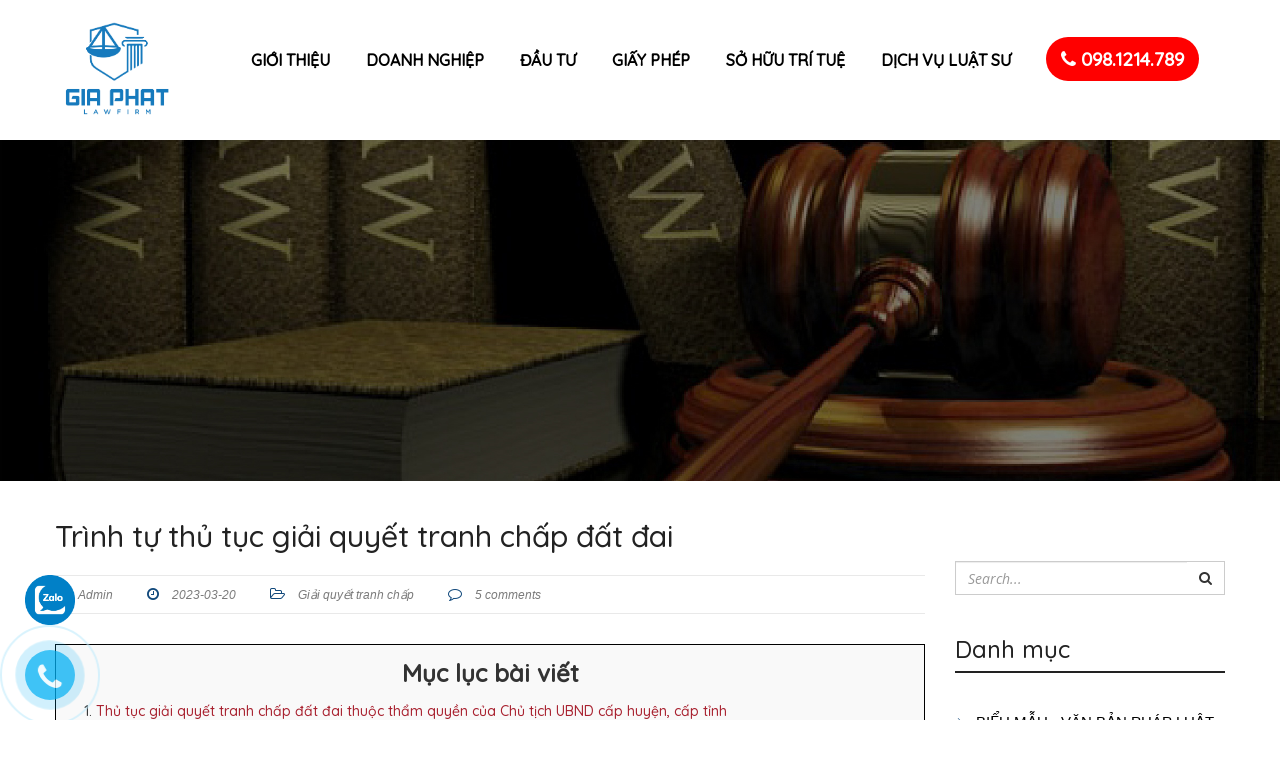

--- FILE ---
content_type: text/html; charset=UTF-8
request_url: https://luatgiaphat.com/trinh-tu-thu-tuc-giai-quyet-tranh-chap-dat-dai
body_size: 13221
content:



<!doctype html>

<html lang="en" xmlns="http://www.w3.org/1999/html">

<head><meta http-equiv="Content-Type" content="text/html; charset=utf-8">


<!-- Google Tag Manager -->
<script>(function(w,d,s,l,i){w[l]=w[l]||[];w[l].push({'gtm.start':
new Date().getTime(),event:'gtm.js'});var f=d.getElementsByTagName(s)[0],
j=d.createElement(s),dl=l!='dataLayer'?'&l='+l:'';j.async=true;j.src=
'https://www.googletagmanager.com/gtm.js?id='+i+dl;f.parentNode.insertBefore(j,f);
})(window,document,'script','dataLayer','GTM-M6D6CK8');</script>
<!-- End Google Tag Manager -->

    <!-- <title>BEACON ENGLISH</title> -->



    <meta name="viewport" content="width=device-width, initial-scale=1, maximum-scale=1, user-scalable=no">

    <meta name="description" content="Tư vấn luật doanh nghiệp Miễn phí">

    <meta name="keywords" content="Thủ tục, tranh chấp, đất đai">
    <meta id="meta_topic_id" property="og:id" content="1139">

        <meta property="og:image" content="https://luatgiaphat.com:443/images/landlord.jpg" />
        <title>Trình tự thủ tục giải quyết tranh chấp đất đai</title>

    <link rel="icon" href="/images/Giaiphat.png" type="image/gif" sizes="16x16">

    <!-- Latest compiled and minified CSS -->

    <link rel="stylesheet" href="/css/bootstrap.min.css">

    <link rel="stylesheet" href="/css/animate.css">

    <link rel="stylesheet" href="https://maxcdn.bootstrapcdn.com/font-awesome/4.7.0/css/font-awesome.min.css">

    <link rel="stylesheet" id="themify-icons-css" href="/css/themify-icons.css" type="text/css" media="all">
    <link href="https://fonts.googleapis.com/css2?family=Quicksand:wght@500&display=swap" rel="stylesheet">

<!--    <link rel="stylesheet" href="css/isotope-docs.css">-->
<script src="https://ajax.googleapis.com/ajax/libs/jquery/3.5.1/jquery.min.js"></script>

    <!-- <link rel="stylesheet" href="css/style.css"> -->

    <!--    font open san-->

    <link href="https://fonts.googleapis.com/css?family=Open+Sans:300,300i,400,400i,600,600i,700,700i,800,800i&amp;subset=cyrillic,cyrillic-ext,greek,greek-ext,latin-ext,vietnamese"

          rel="stylesheet">



<!--    font RELAWWAY-->

    <link href="https://fonts.googleapis.com/css?family=Raleway:100,100i,200,200i,300,300i,400,400i,500,500i,600,600i,700,700i,800,800i,900,900i" rel="stylesheet">

    <!--    OWL-CSSS-->

    <!--    <link rel="stylesheet" href="css/owl.carousel.css">-->

    <!--    <link rel="stylesheet" href="css/owl.theme.css">-->



    <link rel="stylesheet" href="/dist/assets/owl.carousel.min.css">

    <link rel="stylesheet" href="/dist/assets/owl.theme.default.min.css">



    <!-- Latest compiled and minified JavaScript -->

    <link rel="stylesheet" href="/css/style.css">
    <meta name="google-site-verification" content="TvRTSP1YKh2-PaJSuJ8mxnYtoJEVRKskXH1oNDNg-rY" />
    

</head>
<style>
body {
    -webkit-touch-callout: none;
    -webkit-user-select: none;
    -moz-user-select: none;
    -ms-user-select: none;
    -o-user-select: none;
    user-select: none;
}
</style>
<script>
function killCopy(e){ 
    return false } 
function reEnable(){ 
    return true } 
document.onselectstart = new Function (“return false”) 

if (window.sidebar){  
    document.onmousedown=killCopy 
    document.onclick=reEnable 
}
</script>
<script language="JavaScript">
    window.onload = function() {
        document.addEventListener("contextmenu", function(e) {
            e.preventDefault();
        }, false);
        document.addEventListener("keydown", function(e) {
            //document.onkeydown = function(e) {
            // "I" key
            if (e.ctrlKey && e.shiftKey && e.keyCode == 73) {
                disabledEvent(e);
            }
            // "J" key
            if (e.ctrlKey && e.shiftKey && e.keyCode == 74) {
                disabledEvent(e);
            }
            // "S" key + macOS
            if (e.keyCode == 83 && (navigator.platform.match("Mac") ? e.metaKey : e.ctrlKey)) {
                disabledEvent(e);
            }
            // "U" key
            if (e.ctrlKey && e.keyCode == 85) {
                disabledEvent(e);
            }
            // "F12" key
            if (event.keyCode == 123) {
                disabledEvent(e);
            }
        }, false);
 
        function disabledEvent(e) {
            if (e.stopPropagation) {
                e.stopPropagation();
            } else if (window.event) {
                window.event.cancelBubble = true;
            }
            e.preventDefault();
            return false;
        }
    };
</script>
<body oncontextmenu="return false;">

<!-- Google Tag Manager (noscript) -->
<noscript><iframe src="https://www.googletagmanager.com/ns.html?id=GTM-M6D6CK8"
height="0" width="0" style="display:none;visibility:hidden"></iframe></noscript>
<!-- End Google Tag Manager (noscript) -->

<style>
.vk-header .nav-bar .menu-top {
    margin-top: 30px;
}
@media screen and (max-width: 991px) {
    .logo img {
        width: auto !important;
    }
}

</style>
<!-- <script src="https://ajax.googleapis.com/ajax/libs/jquery/3.3.1/jquery.min.js"></script> -->
<nav class="visible-sm visible-xs mobile-menu-container mobile-nav">
    <div class="menu-mobile-nav">
        <span class="icon-bar"><i class="fa fa-bars" aria-hidden="true"></i></span>
    </div>
    <div id="cssmenu" class="animated">
        <div class="uni-icons-close"><i class="fa fa-times" aria-hidden="true"></i></div>
        <ul class="list_main_menu_1"><li class="item_main_menu_1"><a href="/page/gioi-thieu" class="link_main_menu_1">Giới thiệu</a></li><li class="item_main_menu_1"><a href="/n/doanh-nghiep" class="link_main_menu_1">Doanh nghiệp</a><ul class="list_main_menu_2"><li class="item_main_menu_2"><a href="/n/thanh-lap-cong-ty" class="link_main_menu_2">Tư Vấn Khởi Nghiệp </a></li><li class="item_main_menu_2"><a href="/n/thay-doi-dang-ky-kinh-doanh" class="link_main_menu_2">Điều chỉnh nội dung đăng ký kinh doanh </a></li><li class="item_main_menu_2"><a href="/n/thanh-lap-chi-nhanh-van-phong-dai-dien-ho-kinh-doanh" class="link_main_menu_2">Các đơn vị phụ thuộc công ty </a></li><li class="item_main_menu_2"><a href="/n/mua-ban-sap-nhap" class="link_main_menu_2">Mua bán sáp nhập</a></li><li class="item_main_menu_2"><a href="/n/chuyen-doi-loai-hinh-doanh-nghiep" class="link_main_menu_2">Chuyển đổi loại hình doanh nghiệp</a></li><li class="item_main_menu_2"><a href="/n/tu-van-hop-dong" class="link_main_menu_2">Tư vấn hợp đồng</a></li></ul></li><li class="item_main_menu_1"><a href="/n/tu-van-dau-tu" class="link_main_menu_1">Đầu tư</a><ul class="list_main_menu_2"><li class="item_main_menu_2"><a href="/n/dau-tu-ra-nuoc-ngoai" class="link_main_menu_2">ĐẦU TƯ RA NƯỚC NGOÀI</a></li><li class="item_main_menu_2"><a href="/n/cong-ty-lien-doanh" class="link_main_menu_2">CÔNG TY LIÊN DOANH </a></li><li class="item_main_menu_2"><a href="/n/gia-han-sua-doi-chung-nhan-dau-tu" class="link_main_menu_2">GIA HẠN, SỬA ĐỔI CHỨNG NHẬN ĐẦU TƯ</a></li><li class="item_main_menu_2"><a href="/n/dieu-chinh-chung-nhan-dau-tu" class="link_main_menu_2">ĐIỀU CHỈNH CHỨNG NHẬN ĐẦU TƯ</a></li><li class="item_main_menu_2"><a href="/n/van-phong-dai-dien-nuoc-ngoai" class="link_main_menu_2">VĂN PHÒNG ĐẠI DIỆN NƯỚC NGOÀI</a></li><li class="item_main_menu_2"><a href="/n/doanh-nghiep-100-von-nuoc-ngoai" class="link_main_menu_2">DOANH NGHIỆP FDI</a></li><li class="item_main_menu_2"><a href="/n/visa-the-tam-tru-ho-chieu" class="link_main_menu_2">GIẤY PHÉP CON  ĐẦU TƯ </a></li><li class="item_main_menu_2"><a href="/n/luat-su-cho-doanh-nghiep-nuoc-ngoai" class="link_main_menu_2">LUẬT SƯ CHO DOANH NGHIỆP NƯỚC NGOÀI </a></li></ul></li><li class="item_main_menu_1"><a href="/n/giay-phep" class="link_main_menu_1">Giấy phép</a><ul class="list_main_menu_2"><li class="item_main_menu_2"><a href="/n/giay-phep-webstie" class="link_main_menu_2">Giấy phép webstie app TMĐT </a></li><li class="item_main_menu_2"><a href="/n/giay-phep-dao-tao" class="link_main_menu_2">GIẤY PHÉP ĐÀO TẠO </a></li><li class="item_main_menu_2"><a href="/n/giay-phep-y-te" class="link_main_menu_2">GIẤY PHÉP Y TẾ</a></li><li class="item_main_menu_2"><a href="/n/giay-phep-quang-cao" class="link_main_menu_2">Giấy phép quảng cáo</a></li><li class="item_main_menu_2"><a href="/n/giay-phep-su-kien-hoi-thao" class="link_main_menu_2">GIẤY PHÉP SỰ KIỆN, HỘI THẢO  </a></li><li class="item_main_menu_2"><a href="/n/cong-bo-san-pham-my-pham" class="link_main_menu_2">CÔNG BỐ SẢN PHẨM, MỸ PHẨM</a></li><li class="item_main_menu_2"><a href="/n/ma-so-ma-vach" class="link_main_menu_2">MÃ SỐ MÃ VẠCH </a></li><li class="item_main_menu_2"><a href="/n/giay-phep-khac" class="link_main_menu_2">GIẤY PHÉP  KHÁC </a></li></ul></li><li class="item_main_menu_1"><a href="/n/so-huu-tri-tue" class="link_main_menu_1">Sở hữu trí tuệ</a><ul class="list_main_menu_2"><li class="item_main_menu_2"><a href="/n/dang-ky-ban-quyen" class="link_main_menu_2">Đăng ký bản quyền</a></li><li class="item_main_menu_2"><a href="/n/dang-ky-nhan-hieu" class="link_main_menu_2">Đăng ký nhãn hiệu</a></li><li class="item_main_menu_2"><a href="/n/sang-che-giai-phap-huu-ich" class="link_main_menu_2">Sáng chế giải pháp hữu ích</a></li><li class="item_main_menu_2"><a href="/n/nhuong-quyen-thuong-mai" class="link_main_menu_2">Nhượng quyền thương mại</a></li><li class="item_main_menu_2"><a href="/n/kieu-dang-cong-nghiep" class="link_main_menu_2">Kiểu dáng công nghiệp</a></li><li class="item_main_menu_2"><a href="/n/thu-tuc-gia-han" class="link_main_menu_2">Thủ tục gia hạn</a></li><li class="item_main_menu_2"><a href="/n/thu-tuc-sua-doi" class="link_main_menu_2">Thủ tục sửa đổi</a></li><li class="item_main_menu_2"><a href="/n/thu-tuc-chuyen-nhuong" class="link_main_menu_2">Thủ tục chuyển nhượng</a></li></ul></li><li class="item_main_menu_1"><a href="/n/dich-vu-luat-su" class="link_main_menu_1">Dịch vụ luật sư</a><ul class="list_main_menu_2"><li class="item_main_menu_2"><a href="/n/luat-su-rieng" class="link_main_menu_2">Luật sư riêng </a></li><li class="item_main_menu_2"><a href="/n/tu-van-dan-su-hanh-chinh" class="link_main_menu_2">Tư vấn dân sự, hành chính</a></li><li class="item_main_menu_2"><a href="/n/soan-thao-di-chuc" class="link_main_menu_2">Soạn thảo di chúc</a></li><li class="item_main_menu_2"><a href="/n/giai-quyet-tranh-chap" class="link_main_menu_2">Giải quyết tranh chấp</a></li><li class="item_main_menu_2"><a href="/n/tu-van-phap-luat-thuong-xuyen" class="link_main_menu_2">Tư vấn pháp luật thường xuyên </a></li><li class="item_main_menu_2"><a href="/n/tu-van-ly-hon" class="link_main_menu_2">Tư vấn ly hôn </a></li><li class="item_main_menu_2"><a href="/n/tu-van-noi-bo-chuyen-sau" class="link_main_menu_2">Tư vấn nội bộ chuyên sâu </a></li><li class="item_main_menu_2"><a href="/n/dai-dien-to-tung" class="link_main_menu_2">Đại diện tố tụng </a></li></ul></li></ul>        <div class="clearfix"></div>
    </div>
</nav>
<style>
    #cssmenu > ul {
        display: block !important;
    }
/*@media screen and (max-width: 991px){
.mobile-nav .menu-mobile-nav {
    width: 75px;
    height: 74px;
}    
}
.mobile-nav #cssmenu>ul>li>a {
    font-size: 35px;
}
@media screen and (max-width: 991px){
.mobile-nav #cssmenu .submenu-button {
    font-size: 30px;
}    
}
@media screen and (max-width: 991px){
.mobile-nav #cssmenu ul ul li a {
    font-size: 35px;
    padding-top: 30px;
    padding-bottom: 30px;
}    
}*/

</style>
<script src="https://ajax.googleapis.com/ajax/libs/jquery/3.5.1/jquery.min.js"></script>
<script>
    $(document).ready(function () {
        //-----------------menu mobile---------------------
        $('.mobile-menu-container .menu-mobile-nav').on('click', function (e) {
            // if($(e.target).is('.icon-bar i')){
                $('#cssmenu').slideToggle();
                $('#cssmenu ul').slideToggle();
                $('#cssmenu ul ul').hide();
            // }
        });
        $('.uni-icons-close'). on('click', function (e) {
            // if($(e.target).is('i')){
                $('#cssmenu').hide( 500);
                $('#cssmenu ul').hide(500);
            // }
        });

        (function($) {

            $.fn.menumaker = function(options) {

                var cssmenu = $(this), settings = $.extend({
                    title: "Menu",
                    format: "dropdown",
                    sticky: false
                }, options);

                return this.each(function() {

                    cssmenu.find('li ul').parent().addClass('has-sub');

                    var multiTg = function() {
                        cssmenu.find(".has-sub").prepend('<span class="submenu-button"></span>');
                        cssmenu.find('.submenu-button').on('click', function() {
                            $(this).toggleClass('submenu-opened');
                            $(this).toggleClass('active');
                            if ($(this).siblings('ul').hasClass('open')) {
                                $(this).siblings('ul').removeClass('open').slideToggle();
                            }
                            else {
                                $(this).siblings('ul').addClass('open').slideToggle();
                            }
                        });
                    };

                    if (settings.format === 'multitoggle') multiTg();
                    else cssmenu.addClass('dropdown');

                    if (settings.sticky === true) cssmenu.css('position', 'fixed');

                    var resizeFix = function() {
                        if ($( window ).width() > 768) {
                            cssmenu.find('ul').show();
                        }

                        if ($(window).width() <= 768) {
                            cssmenu.find('ul').hide().removeClass('open');
                        }
                    };
                    resizeFix();
                    return $(window).on('resize', resizeFix);

                });
            };
        })(jQuery);

        (function($){
            $(document).ready(function() {
                $("#cssmenu").menumaker({
                    title: "",
                    format: "multitoggle"
                });

                $("#cssmenu").prepend("<div id='menu-line'></div>");

                var foundActive = false, activeElement, linePosition = 0, menuLine = $("#cssmenu #menu-line"), lineWidth, defaultPosition, defaultWidth;

                $("#cssmenu > ul > li").each(function() {
                    if ($(this).hasClass('active')) {
                        activeElement = $(this);
                        foundActive = true;
                    }
                });

                if (foundActive === false) {
                    activeElement = $("#cssmenu > ul > li").first();
                }

                defaultWidth = lineWidth = activeElement.width();

                // defaultPosition = linePosition = activeElement.position().left;

                menuLine.css("width", lineWidth);
                menuLine.css("left", linePosition);

                $("#cssmenu > ul > li").on('mouseenter', function () {
                        activeElement = $(this);
                        lineWidth = activeElement.width();
                        linePosition = activeElement.position().left;
                        menuLine.css("width", lineWidth);
                        menuLine.css("left", linePosition);
                    },
                    function() {
                        menuLine.css("left", defaultPosition);
                        menuLine.css("width", defaultWidth);
                    });
            });
        })(jQuery);
    });
</script><!--MENU DESTOP-->
<header class="vk-header">

    <div class="nav-bar ">
        <div class="container">
            <div class="row">
                <div class="col-md-2 logo col-xs-6">
                    <a href="/"><img src="/images/gia-phat-logo-3.png" class="img-responsive" alt="logo" style="height: 110px;width: auto;"> </a>
                </div>
                
                <div class="col-md-10 menu-top  col-xs-12">
                

                    <nav id="vk-top-nav">
                        <ul class="list-inline menu_chinh"><li class="item_main_menu"><a href="/page/gioi-thieu" class="link_item_main_menu" >Giới thiệu</a></li><li class="item_main_menu"><a href="/n/doanh-nghiep" class="link_item_main_menu" >Doanh nghiệp</a><ul class="vk-menu-sub animated fadeIn"><i class="fa fa-caret-up" aria-hidden="true"></i><li><a href="/n/thanh-lap-cong-ty" class="link_item_sub_menu" >Tư Vấn Khởi Nghiệp </a></li><li><a href="/n/thay-doi-dang-ky-kinh-doanh" class="link_item_sub_menu" >Điều chỉnh nội dung đăng ký kinh doanh </a></li><li><a href="/n/thanh-lap-chi-nhanh-van-phong-dai-dien-ho-kinh-doanh" class="link_item_sub_menu" >Các đơn vị phụ thuộc công ty </a></li><li><a href="/n/mua-ban-sap-nhap" class="link_item_sub_menu" >Mua bán sáp nhập</a></li><li><a href="/n/chuyen-doi-loai-hinh-doanh-nghiep" class="link_item_sub_menu" >Chuyển đổi loại hình doanh nghiệp</a></li><li><a href="/n/tu-van-hop-dong" class="link_item_sub_menu" >Tư vấn hợp đồng</a></li></ul></li><li class="item_main_menu"><a href="/n/tu-van-dau-tu" class="link_item_main_menu" >Đầu tư</a><ul class="vk-menu-sub animated fadeIn"><i class="fa fa-caret-up" aria-hidden="true"></i><li><a href="/n/dau-tu-ra-nuoc-ngoai" class="link_item_sub_menu" >ĐẦU TƯ RA NƯỚC NGOÀI</a></li><li><a href="/n/cong-ty-lien-doanh" class="link_item_sub_menu" >CÔNG TY LIÊN DOANH </a></li><li><a href="/n/gia-han-sua-doi-chung-nhan-dau-tu" class="link_item_sub_menu" >GIA HẠN, SỬA ĐỔI CHỨNG NHẬN ĐẦU TƯ</a></li><li><a href="/n/dieu-chinh-chung-nhan-dau-tu" class="link_item_sub_menu" >ĐIỀU CHỈNH CHỨNG NHẬN ĐẦU TƯ</a></li><li><a href="/n/van-phong-dai-dien-nuoc-ngoai" class="link_item_sub_menu" >VĂN PHÒNG ĐẠI DIỆN NƯỚC NGOÀI</a></li><li><a href="/n/doanh-nghiep-100-von-nuoc-ngoai" class="link_item_sub_menu" >DOANH NGHIỆP FDI</a></li><li><a href="/n/visa-the-tam-tru-ho-chieu" class="link_item_sub_menu" >GIẤY PHÉP CON  ĐẦU TƯ </a></li><li><a href="/n/luat-su-cho-doanh-nghiep-nuoc-ngoai" class="link_item_sub_menu" >LUẬT SƯ CHO DOANH NGHIỆP NƯỚC NGOÀI </a></li></ul></li><li class="item_main_menu"><a href="/n/giay-phep" class="link_item_main_menu" >Giấy phép</a><ul class="vk-menu-sub animated fadeIn"><i class="fa fa-caret-up" aria-hidden="true"></i><li><a href="/n/giay-phep-webstie" class="link_item_sub_menu" >Giấy phép webstie app TMĐT </a></li><li><a href="/n/giay-phep-dao-tao" class="link_item_sub_menu" >GIẤY PHÉP ĐÀO TẠO </a></li><li><a href="/n/giay-phep-y-te" class="link_item_sub_menu" >GIẤY PHÉP Y TẾ</a></li><li><a href="/n/giay-phep-quang-cao" class="link_item_sub_menu" >Giấy phép quảng cáo</a></li><li><a href="/n/giay-phep-su-kien-hoi-thao" class="link_item_sub_menu" >GIẤY PHÉP SỰ KIỆN, HỘI THẢO  </a></li><li><a href="/n/cong-bo-san-pham-my-pham" class="link_item_sub_menu" >CÔNG BỐ SẢN PHẨM, MỸ PHẨM</a></li><li><a href="/n/ma-so-ma-vach" class="link_item_sub_menu" >MÃ SỐ MÃ VẠCH </a></li><li><a href="/n/giay-phep-khac" class="link_item_sub_menu" >GIẤY PHÉP  KHÁC </a></li></ul></li><li class="item_main_menu"><a href="/n/so-huu-tri-tue" class="link_item_main_menu" >Sở hữu trí tuệ</a><ul class="vk-menu-sub animated fadeIn"><i class="fa fa-caret-up" aria-hidden="true"></i><li><a href="/n/dang-ky-ban-quyen" class="link_item_sub_menu" >Đăng ký bản quyền</a></li><li><a href="/n/dang-ky-nhan-hieu" class="link_item_sub_menu" >Đăng ký nhãn hiệu</a></li><li><a href="/n/sang-che-giai-phap-huu-ich" class="link_item_sub_menu" >Sáng chế giải pháp hữu ích</a></li><li><a href="/n/nhuong-quyen-thuong-mai" class="link_item_sub_menu" >Nhượng quyền thương mại</a></li><li><a href="/n/kieu-dang-cong-nghiep" class="link_item_sub_menu" >Kiểu dáng công nghiệp</a></li><li><a href="/n/thu-tuc-gia-han" class="link_item_sub_menu" >Thủ tục gia hạn</a></li><li><a href="/n/thu-tuc-sua-doi" class="link_item_sub_menu" >Thủ tục sửa đổi</a></li><li><a href="/n/thu-tuc-chuyen-nhuong" class="link_item_sub_menu" >Thủ tục chuyển nhượng</a></li></ul></li><li class="item_main_menu"><a href="/n/dich-vu-luat-su" class="link_item_main_menu" >Dịch vụ luật sư</a><ul class="vk-menu-sub animated fadeIn"><i class="fa fa-caret-up" aria-hidden="true"></i><li><a href="/n/luat-su-rieng" class="link_item_sub_menu" >Luật sư riêng </a></li><li><a href="/n/tu-van-dan-su-hanh-chinh" class="link_item_sub_menu" >Tư vấn dân sự, hành chính</a></li><li><a href="/n/soan-thao-di-chuc" class="link_item_sub_menu" >Soạn thảo di chúc</a></li><li><a href="/n/giai-quyet-tranh-chap" class="link_item_sub_menu" >Giải quyết tranh chấp</a></li><li><a href="/n/tu-van-phap-luat-thuong-xuyen" class="link_item_sub_menu" >Tư vấn pháp luật thường xuyên </a></li><li><a href="/n/tu-van-ly-hon" class="link_item_sub_menu" >Tư vấn ly hôn </a></li><li><a href="/n/tu-van-noi-bo-chuyen-sau" class="link_item_sub_menu" >Tư vấn nội bộ chuyên sâu </a></li><li><a href="/n/dai-dien-to-tung" class="link_item_sub_menu" >Đại diện tố tụng </a></li></ul></li><a href="tel:" class="hotline"><i class="fa fa-phone" aria-hidden="true"></i> 098.1214.789 </a></ul>                    </nav>
                </div>

            </div>
        </div>
    </div>
</header>
<!-- <script src="/plugin/sticky/jquery.sticky.js"></script> -->
<!-- <script>
    $(document).ready(function () {
        $(".sticky-menu").sticky({topSpacing:0});

    });
</script> -->
<div class="vk-single-blog vk-blog">
    <div class="container-fluid">
        <div class="row">
            <div class="vk-blog-banner">
                <img src="/images/1_sZ8SxNEJekT5clQLYy3OuA.jpg" alt="" class="img-responsive">
               
            </div>
        </div>
    </div>

    <div class="container">
        <div class="row">
            <div class="col-md-9 vk-single-blog-right">
                <!-- <div class="vk-single-blog-right-img">
                    <img src="/images/landlord.jpg" alt="Trình tự thủ tục giải quyết tranh chấp đất đai" class="img-responsive">
                </div> -->
                <div class="vk-single-blog-right-title">
                    <h2>Trình tự thủ tục giải quyết tranh chấp đất đai</h2>
                </div>
                <div class="vk-single-blog-right-info">
                    <ul>
                        <li><i class="fa fa-user" aria-hidden="true"></i><a href="#"> Admin</a></li>
                        <li><i class="fa fa-clock-o" aria-hidden="true"></i><a href="#"> 2023-03-20</a></li>
                        <li><i class="fa fa-folder-open-o" aria-hidden="true"></i>
                            <a href="giai-quyet-tranh-chap"> 
                            Giải quyết tranh chấp</a></li>
                        <li><i class="fa fa-comment-o" aria-hidden="true"></i><a href="#"> 5 comments</a></li>
                    </ul>
                </div>
                                <div class="list-menu-post">
                  
                  <p class="title">Mục lục bài viết</p>
                  
                  <ol>
                                      <li>
                      <a href="#thu-tuc-giai-quyet-tranh-chap-dat-dai-thuoc-tham-quyen-cua-chu-tich-ubnd-cap-huyen-cap-tinh" title="" class="slide-section">Thủ tục giải quyết tranh chấp đất đai thuộc thẩm quyền của Chủ tịch UBND cấp huyện, cấp tỉnh</a>
                    </li>
                    
                                      <li>
                      <a href="#thu-tuc-giai-quyet-tranh-chap-dat-dai-thuoc-tham-quyen-cua-bo-truong-bo-tagravei-nguyecircn-vagrave-mocirci-truong" title="" class="slide-section">Thủ tục giải quyết tranh chấp đất đai thuộc thẩm quyền của Bộ trưởng Bộ T&agrave;i nguy&ecirc;n v&agrave; m&ocirc;i trường</a>
                    </li>
                    
                                    </ol>
                </div>
                                <div class="vk-single-blog-right-text">
                    <p><span style="font-size:14px"><span style="font-family:Times New Roman,Times,serif">Kinh tế ng&agrave;y c&agrave;ng ph&aacute;t triển th&igrave; quan hệ đất đai cũng ng&agrave;y c&agrave;ng phức tạp, c&aacute;c quan hệ đất đai kh&ocirc;ng c&ograve;n thuần t&uacute;y l&agrave; quan hệ d&acirc;n sự về một t&agrave;i sản thuộc sở hữu đại diện của nh&agrave; nước m&agrave; quan hệ đ&oacute; mang nhiều sắc th&aacute;i mới, gắn chặt với yếu tố thương mại. Tr&ecirc;n thực tế, ta thấy ng&agrave;y c&agrave;ng c&oacute; nhiều vụ tranh chấp li&ecirc;n quan&nbsp;đất đai. Nhằm đ&aacute;p ứng nhu cầu bạn đọc,&nbsp; Luật Gia Ph&aacute;t gửi đến qu&yacute; độc giả b&agrave;i viết Thủ tục tranh chấp đất đai 2023.</span></span><br />
<span style="font-size:14px"><span style="font-family:Times New Roman,Times,serif">Theo khoản 24 Điều 3 Luật đất đai 2013&nbsp;th&igrave; &quot;Tranh chấp đất đai&quot; l&agrave; tranh chấp về quyền, nghĩa vụ của người sử dụng đất giữa hai hoặc nhiều b&ecirc;n trong quan hệ đất đai.</span></span></p>

<h3><span class="ez-toc-section" id="thu-tuc-giai-quyet-tranh-chap-dat-dai-thuoc-tham-quyen-cua-chu-tich-ubnd-cap-huyen-cap-tinh"></span><span style="font-size:14px"><span style="font-family:Times New Roman,Times,serif"><strong>Thủ tục giải quyết tranh chấp đất đai thuộc thẩm quyền của Chủ tịch UBND cấp huyện, cấp tỉnh</strong></span></span><span class="ez-toc-section-end"></span></h3>

<p><span style="font-size:14px"><span style="font-family:Times New Roman,Times,serif">Căn cứ Điều 89 Nghị định 43/2014/NĐ-CP&nbsp;th&igrave; thủ tục giải quyết tranh chấp đất đai thuộc thẩm quyền của Chủ tịch UBND cấp huyện, cấp tỉnh như sau:</span></span></p>

<p><span style="font-size:14px"><span style="font-family:Times New Roman,Times,serif">- Người c&oacute; đơn y&ecirc;u cầu giải quyết tranh chấp đất đai nộp đơn tại Ủy ban nh&acirc;n d&acirc;n cấp c&oacute; thẩm quyền.</span></span></p>

<p><span style="font-size:14px"><span style="font-family:Times New Roman,Times,serif">- Chủ tịch UBND cấp c&oacute; thẩm quyền giao tr&aacute;ch nhiệm cơ quan tham mưu giải quyết.</span></span></p>

<p><span style="font-size:14px"><span style="font-family:Times New Roman,Times,serif">- Cơ quan tham mưu c&oacute; nhiệm vụ thẩm tra, x&aacute;c minh vụ việc, tổ chức h&ograve;a giải giữa c&aacute;c b&ecirc;n tranh chấp, tổ chức cuộc họp c&aacute;c ban, ng&agrave;nh c&oacute; li&ecirc;n quan để tư vấn giải quyết tranh chấp đất đai (nếu cần thiết) v&agrave; ho&agrave;n chỉnh hồ sơ tr&igrave;nh Chủ tịch UBND c&ugrave;ng cấp ban h&agrave;nh quyết định giải quyết tranh chấp đất đai. Hồ sơ giải quyết tranh chấp đất đai bao gồm:</span></span></p>

<p><span style="font-size:14px"><span style="font-family:Times New Roman,Times,serif">+ Đơn y&ecirc;u cầu giải quyết tranh chấp đất đai;</span></span></p>

<p><span style="font-size:14px"><span style="font-family:Times New Roman,Times,serif">+ Bi&ecirc;n bản h&ograve;a giải tại UBND cấp x&atilde;; bi&ecirc;n bản l&agrave;m việc với c&aacute;c b&ecirc;n tranh chấp v&agrave; người c&oacute; li&ecirc;n quan; bi&ecirc;n bản kiểm tra hiện trạng đất tranh chấp; bi&ecirc;n bản cuộc họp c&aacute;c ban, ng&agrave;nh c&oacute; li&ecirc;n quan để tư vấn giải quyết tranh chấp đất đai đối với trường hợp h&ograve;a giải kh&ocirc;ng th&agrave;nh; bi&ecirc;n bản h&ograve;a giải trong qu&aacute; tr&igrave;nh giải quyết tranh chấp;</span></span></p>

<p><span style="font-size:14px"><span style="font-family:Times New Roman,Times,serif">+ Tr&iacute;ch lục bản đồ, hồ sơ địa ch&iacute;nh qua c&aacute;c thời kỳ li&ecirc;n quan đến diện t&iacute;ch đất tranh chấp v&agrave; c&aacute;c t&agrave;i liệu l&agrave;m chứng cứ, chứng minh trong qu&aacute; tr&igrave;nh giải quyết tranh chấp;</span></span></p>

<p><span style="font-size:14px"><span style="font-family:Times New Roman,Times,serif">+ B&aacute;o c&aacute;o đề xuất v&agrave; dự thảo quyết định giải quyết tranh chấp hoặc dự thảo quyết định c&ocirc;ng nhận h&ograve;a giải th&agrave;nh.</span></span></p>

<p><span style="font-size:14px"><span style="font-family:Times New Roman,Times,serif">- Chủ tịch UBND cấp c&oacute; thẩm quyền ban h&agrave;nh quyết định giải quyết tranh chấp hoặc quyết định c&ocirc;ng nhận h&ograve;a giải th&agrave;nh, gửi cho c&aacute;c b&ecirc;n tranh chấp, c&aacute;c tổ chức, c&aacute; nh&acirc;n c&oacute; quyền v&agrave; nghĩa vụ li&ecirc;n quan.</span></span></p>

<h3><span class="ez-toc-section" id="thu-tuc-giai-quyet-tranh-chap-dat-dai-thuoc-tham-quyen-cua-bo-truong-bo-tagravei-nguyecircn-vagrave-mocirci-truong"></span><span style="font-size:14px"><span style="font-family:Times New Roman,Times,serif"><strong>Thủ tục giải quyết tranh chấp đất đai thuộc thẩm quyền của Bộ trưởng Bộ T&agrave;i nguy&ecirc;n v&agrave; m&ocirc;i trường</strong></span></span><span class="ez-toc-section-end"></span></h3>

<p><span style="font-size:14px"><span style="font-family:Times New Roman,Times,serif">Thủ tục giải quyết tranh chấp đất đai thuộc thẩm quyền của Bộ trưởng Bộ T&agrave;i nguy&ecirc;n v&agrave; m&ocirc;i trường căn cứ&nbsp;theo Điều 90 Nghị định 43/2014/NĐ-CP cụ thể như sau:</span></span></p>

<p><span style="font-size:14px"><span style="font-family:Times New Roman,Times,serif">- Người c&oacute; đơn y&ecirc;u cầu giải quyết tranh chấp đất đai gửi đơn đến Bộ trưởng Bộ T&agrave;i nguy&ecirc;n v&agrave; M&ocirc;i trường.</span></span></p>

<p><span style="font-size:14px"><span style="font-family:Times New Roman,Times,serif">- Sau khi nhận được đơn y&ecirc;u cầu giải quyết tranh chấp đất đai, Bộ trưởng Bộ T&agrave;i nguy&ecirc;n v&agrave; M&ocirc;i trường ph&acirc;n c&ocirc;ng đơn vị c&oacute; chức năng tham mưu giải quyết. Đơn vị được ph&acirc;n c&ocirc;ng giải quyết tiến h&agrave;nh thu thập, nghi&ecirc;n cứu hồ sơ; tổ chức h&ograve;a giải giữa c&aacute;c b&ecirc;n tranh chấp;</span></span></p>

<p><span style="font-size:14px"><span style="font-family:Times New Roman,Times,serif">Trường hợp cần thiết tr&igrave;nh Bộ trưởng Bộ T&agrave;i nguy&ecirc;n v&agrave; M&ocirc;i trường quyết định th&agrave;nh lập đo&agrave;n c&ocirc;ng t&aacute;c để tiến h&agrave;nh thẩm tra, x&aacute;c minh vụ việc tại địa phương; ho&agrave;n chỉnh hồ sơ tr&igrave;nh Bộ trưởng Bộ T&agrave;i nguy&ecirc;n v&agrave; M&ocirc;i trường ban h&agrave;nh quyết định giải quyết tranh chấp đất đai.</span></span></p>

<p><span style="font-size:14px"><span style="font-family:Times New Roman,Times,serif">- Hồ sơ giải quyết tranh chấp đất đai gồm:</span></span></p>

<p><span style="font-size:14px"><span style="font-family:Times New Roman,Times,serif">+ Đơn y&ecirc;u cầu giải quyết tranh chấp đất đai;</span></span></p>

<p><span style="font-size:14px"><span style="font-family:Times New Roman,Times,serif">+ Bi&ecirc;n bản l&agrave;m việc với c&aacute;c b&ecirc;n tranh chấp, với c&aacute;c tổ chức, c&aacute; nh&acirc;n c&oacute; li&ecirc;n quan; bi&ecirc;n bản kiểm tra hiện trạng đất tranh chấp; bi&ecirc;n bản h&ograve;a giải trong qu&aacute; tr&igrave;nh giải quyết tranh chấp;</span></span></p>

<p><span style="font-size:14px"><span style="font-family:Times New Roman,Times,serif">+ Tr&iacute;ch lục bản đồ, hồ sơ địa ch&iacute;nh qua c&aacute;c thời kỳ li&ecirc;n quan đến diện t&iacute;ch đất tranh chấp, hồ sơ, t&agrave;i liệu l&agrave;m chứng cứ, chứng minh trong qu&aacute; tr&igrave;nh giải quyết tranh chấp đất đai tại địa phương;</span></span></p>

<p><span style="font-size:14px"><span style="font-family:Times New Roman,Times,serif">+ B&aacute;o c&aacute;o đề xuất v&agrave; dự thảo quyết định giải quyết tranh chấp hoặc dự thảo quyết định c&ocirc;ng nhận h&ograve;a giải th&agrave;nh.</span></span></p>

<p><span style="font-size:14px"><span style="font-family:Times New Roman,Times,serif">- Quyết định giải quyết tranh chấp đất đai hoặc quyết định c&ocirc;ng nhận h&ograve;a giải th&agrave;nh được gửi cho c&aacute;c b&ecirc;n tranh chấp, c&aacute;c tổ chức, c&aacute; nh&acirc;n c&oacute; quyền v&agrave; nghĩa vụ li&ecirc;n quan.</span></span></p>

<p>&nbsp;</p>

<p style="margin-left:0cm; margin-right:0cm; text-align:justify"><span style="font-family:Times New Roman,Times,serif"><span style="font-size:14px">Tr&ecirc;n đ&acirc;y l&agrave; nội dung b&agrave;i viết của Luật Gia Ph&aacute;t về thủ tục tranh chấp đất đai&nbsp;</span></span><br />
Thấu hiểu nhu cầu của kh&aacute;ch h&agrave;ng, Luật Gia Ph&aacute;t cung cấp dịch vụ tư vấn thủ tục tranh chấp đất đai&nbsp;với mức gi&aacute; hợp l&yacute;. Nếu c&oacute; vấn đề c&ograve;n thắc mắc, qu&yacute; kh&aacute;ch li&ecirc;n hệ trực tiếp với Luật Gia Ph&aacute;t để ch&uacute;ng t&ocirc;i c&oacute; thể tư vấn r&otilde; hơn.</p>

<p style="margin-left:0cm; margin-right:0cm; text-align:justify"><span style="font-family:Times New Roman,Times,serif"><span style="font-size:14px">Để được tư vấn miễn ph&iacute; v&agrave; kịp thời vui l&ograve;ng li&ecirc;n hệ:</span></span></p>

<p style="margin-left:0cm; margin-right:0cm; text-align:justify"><span style="font-family:Times New Roman,Times,serif"><span style="font-size:14px">Hotline: 098.1214.789</span></span></p>

<p style="margin-left:0cm; margin-right:0cm; text-align:justify"><span style="font-family:Times New Roman,Times,serif"><span style="font-size:14px">Email: <a href="mailto:ceo@luatgiaphat.vn" style="color:blue; text-decoration:underline">ceo@luatgiaphat.vn</a></span></span></p>

<p style="margin-left:0cm; margin-right:0cm; text-align:justify"><span style="font-family:Times New Roman,Times,serif"><span style="font-size:14px">Website: Luatgiaphat.com</span></span></p>

<p style="margin-left:0cm; margin-right:0cm; text-align:justify"><span style="font-family:Times New Roman,Times,serif"><span style="font-size:14px">Hỗ trợ trực tuyến 24/7.</span></span></p>
                </div>
                 <div class="no-des">    
                    <h4 class="title-grid">    CÔNG TY LUẬT GIA PHÁT </h4>
                        <div class="grid-container">

                  <div class="s1">
                      <img src="/images/Untitled-1500.jpg" alt="" width="100%">
                  </div>
                  <div class="s2">
                      <h3>Luật sư đầu tư nước ngoài: </h3>
                        <a href="tel:0981214789 ">
                            098.1214.789 
                        </a>
                         <h3>Luật sư Doanh Nghiệp: </h3>
                        <a href="tel:0972634617  ">
                           0972.634.617
                        </a>
                         <h3>Luật sư sở hữu trí tuệ: </h3>
                        <a href="tel:0981214789">
                           098.1214.789
                        </a>
                        <a href="mailto:ceo@luatgiaphat.vn">
                            <h3>Email: ceo@luatgiaphat.vn</h3>
                        </a>

                  </div>
                  <div class="s3">
                      <h3>Luật sư tư vấn giấy phép:  </h3>
                        <a href="tel:0981214789  ">
                            098.1214.789 
                        </a>
                         <h3>Luật sư giải quyết tranh chấp: </h3>
                        <a href="tel:0981214789">
                           098.1214.789
                        </a>
                         <h3>Luật sư tư vấn hợp đồng:  </h3>
                        <a href="tel:0972634617 ">
                           0972.634.617
                        </a>
                        <a href="mailto:luatgiaphat@gmail.com ">
                            <h3>Email: luatgiaphat@gmail.com </h3>
                        </a>
                  </div>
                  <div class="s4">
                      <img src="/images/Giaiphat.png" alt="" width="100%">
                  </div>
                  <div class="s5"></div>
                  <div class="s6">
                        <h2>  
                            <a href="tel:0981214789">Hotline: 098.1214.789  (Luật sư .Đào Ngân Hằng) </a> <br>  <span> ( Zalo, viber, wechat, watsapp)</span>
                        </h2>   
                  </div>
                  <div class="s7"></div>
                </div>

                    </div>  
                <div class="vk-single-blog-share">
                    <div class="row">
                        <div class="col-md-5 vk-single-blog-share-left">
                            <ul>
                                <li><a href="#">Finance</a></li>
                                <li><a href="#">Business</a></li>
                                <li><a href="#">Photo</a></li>
                            </ul>
                        </div>
                        <div class="col-md-5 col-md-offset-2 vk-single-blog-share-right">
                            <ul>
                                <li><span><i class="fa fa-share-alt" aria-hidden="true"></i> share</span></li>
                                <li><a href="#"><i class="fa fa-facebook" aria-hidden="true"></i></a></li>
                                <li><a href="#"><i class="fa fa-twitter" aria-hidden="true"></i></a></li>
                                <li><a href="#"><i class="fa fa-google-plus" aria-hidden="true"></i></a></li>
                                <li><a href="#"><i class="fa fa-linkedin" aria-hidden="true"></i></a></li>
                                <li><a href="#"><i class="fa fa-youtube-play" aria-hidden="true"></i></a></li>
                            </ul>
                        </div>
                    </div>
                </div>
                <div class="row hidden-xs hidden-sm news-relate">
	<p class="tin-tuc-lien-quan">Tin Tức Liên Quan</p>
		<div class="col-md-4">
		<a href="/nhung-truong-hop-phai-hoa-giai-va-khong-phai-hoa-giai-khi-xay-ra-tranh-chap-dat-dai-thu-tuc-hoa-giai-co-so-trong-giai-quyet-tranh-chap-dat-dai" title=""><img src="/images/hoa-giai-tranh-chap-dat-dai.jpg" alt="Những trường hợp phải hòa giải và không phải hòa giải khi xảy ra tranh chấp đất đai. Thủ tục hòa giải cơ sở trong giải quyết tranh chấp đất đai." width="100%"></a>
		<p><a href="/nhung-truong-hop-phai-hoa-giai-va-khong-phai-hoa-giai-khi-xay-ra-tranh-chap-dat-dai-thu-tuc-hoa-giai-co-so-trong-giai-quyet-tranh-chap-dat-dai" title="">Những trường hợp phải hòa giải và không phải hòa giải khi xảy ra tranh chấp đất đai. Thủ tục hòa giải cơ sở trong giải quyết tranh chấp đất đai.</a></p>
	</div>
		<div class="col-md-4">
		<a href="/tu-van-giai-quyet-tranh-chap-trong-dau-thau-tai-toa-an-2023" title=""><img src="/images/đấu thầu.png" alt="Tư vấn giải quyết tranh chấp trong đấu thầu tại Toà án 2023" width="100%"></a>
		<p><a href="/tu-van-giai-quyet-tranh-chap-trong-dau-thau-tai-toa-an-2023" title="">Tư vấn giải quyết tranh chấp trong đấu thầu tại Toà án 2023</a></p>
	</div>
		<div class="col-md-4">
		<a href="/trinh-tu-thu-tuc-giai-quyet-tranh-chap-dat-dai" title=""><img src="/images/landlord.jpg" alt="Trình tự thủ tục giải quyết tranh chấp đất đai" width="100%"></a>
		<p><a href="/trinh-tu-thu-tuc-giai-quyet-tranh-chap-dat-dai" title="">Trình tự thủ tục giải quyết tranh chấp đất đai</a></p>
	</div>
	</div>                <div class="gb-nhan-xet-baiviet">

    <!--NHẬN XÉT HEADER-->
    <div class="gb-nhan-xet-baiviet-header">
        <h3>NHẬN XÉT VỀ BÀI VIẾT</h3>
        <div class="gb-form-nhan-xet">
            <div class="fb-comments" data-href="https://luatgiaphat.com:443" data-width="100%" data-numposts="1"></div>
        </div>
    </div>
</div>

<div id="fb-root"></div>
<script>(function(d, s, id) {
        var js, fjs = d.getElementsByTagName(s)[0];
        if (d.getElementById(id)) return;
        js = d.createElement(s); js.id = id;
        js.src = "https://connect.facebook.net/en_US/sdk.js#xfbml=1&version=v2.6";
        fjs.parentNode.insertBefore(js, fjs);
    }(document, 'script', 'facebook-jssdk'));
</script>            </div>
            <div class="col-md-3 vk-blog-left">
                <div class="vk-blog-left-search">
<form action="/tim-kiem" method="post">
    <div class="input-group">
        <input type="text" name="q" class="form-control" placeholder="Search...">
        <span class="input-group-btn">
            <button class="btn btn-default" type="submit"><i class="fa fa-search" aria-hidden="true"></i></button>
        </span>
    </div>
</form>
</div>
<!-- <div class="vk-blog-left-ifreme" style="margin: 30px 0;">
<iframe src="https://www.currency.me.uk/remote/CUK-LFOREXRTICKER-2.php?ws=http://nhatkyforex.com/&amp;w=370&amp;s=2&amp;f=verdana&amp;fc=000044&amp;fs=10px&amp;mbg=f0f0f0&amp;bs=no&amp;bc=000044&amp;vc=000044&amp;lc=000044&amp;lhc=fe9a00" width="100%" height="37" frameborder="0" scrolling="no" marginwidth="0" marginheight="0"></iframe>

<iframe name="myfxbook_market" width="100%" height="290" scrolling="no" frameborder="0" allowtransparency="true" hspace="0" vspace="0" marginheight="0" marginwidth="0" src="http://widgets.myfxbook.com/widgets/market.html"></iframe>
</div> -->
<!-- <a href="https://multibankfx.com/vi/account/live-account?company_id=3&ibName=333127122"><img src="/images/MultiBank 1-Gif.gif" width="88%" height="auto" /></a> -->
<div class="vk-blog-left-category">
    <h1>Danh mục</h1>
    <ul>
                <li><a href="/n/bieu-mau-van-ban-phap-luat"><span class="ti-angle-right"></span> Biểu mẫu - Văn bản pháp luật</a></li>
                <li><a href="/n/nhan-xet-khach-hang"><span class="ti-angle-right"></span> Nhận xét khách hàng</a></li>
                <li><a href="/n/tu-van-dau-tu"><span class="ti-angle-right"></span> TƯ VẤN ĐẦU TƯ</a></li>
                <li><a href="/n/hoi-dap"><span class="ti-angle-right"></span> HỎI ĐÁP</a></li>
                <li><a href="/n/dich-vu-luat-su"><span class="ti-angle-right"></span> Dịch vụ luật sư</a></li>
                <li><a href="/n/so-huu-tri-tue"><span class="ti-angle-right"></span>  SỞ HỮU TRÍ TUỆ</a></li>
                <li><a href="/n/giay-phep"><span class="ti-angle-right"></span> GIẤY PHÉP</a></li>
                <li><a href="/n/doanh-nghiep"><span class="ti-angle-right"></span> DOANH NGHIỆP</a></li>
                <li><a href="/n/tin-tuc"><span class="ti-angle-right"></span> Tin tức</a></li>
            </ul>
</div>
<div class="vk-blog-left-recent-posts">
    <h1>Bài viết mới nhất</h1>
    <ul>
                <li>
            <div class="vk-item-recent-posts">
                <div class="vk-item-recent-posts-img">
                    <a href="/n/danh-muc-tin-tuc/-3"><img src="/images/Screenshot 2025-12-12 095740.png" alt="new"></a>
                </div>
                <div class="vk-item-recent-posts-text">
                    <h2><a href="/n/danh-muc-tin-tuc/-3"></a></h2>
                    <div class="vk-item-recent-post-time">
                        <span><i class="fa fa-calendar" aria-hidden="true"></i> 2025-12-12</span>
                    </div>
                </div>
            </div>
        </li>
                <li>
            <div class="vk-item-recent-posts">
                <div class="vk-item-recent-posts-img">
                    <a href="/n/danh-muc-tin-tuc/thu-tuc-tam-ngung-kinh-doanh-cong-ty-tnhh-hai-thanh-vien-tro-len"><img src="/images/Screenshot 2025-12-12 090453.png" alt="new"></a>
                </div>
                <div class="vk-item-recent-posts-text">
                    <h2><a href="/n/danh-muc-tin-tuc/thu-tuc-tam-ngung-kinh-doanh-cong-ty-tnhh-hai-thanh-vien-tro-len">Thủ tục tạm ngừng kinh doanh công ty TNHH hai thành viên trở lên</a></h2>
                    <div class="vk-item-recent-post-time">
                        <span><i class="fa fa-calendar" aria-hidden="true"></i> 2025-12-12</span>
                    </div>
                </div>
            </div>
        </li>
                <li>
            <div class="vk-item-recent-posts">
                <div class="vk-item-recent-posts-img">
                    <a href="/n/danh-muc-tin-tuc/thu-tuc-thanh-lap-cong-ty-tnhh-1-thanh-vien"><img src="/images/cong-ty-tnhh-1-thanh-vien.png" alt="new"></a>
                </div>
                <div class="vk-item-recent-posts-text">
                    <h2><a href="/n/danh-muc-tin-tuc/thu-tuc-thanh-lap-cong-ty-tnhh-1-thanh-vien">Thủ tục thành lập Công ty TNHH 1 thành viên</a></h2>
                    <div class="vk-item-recent-post-time">
                        <span><i class="fa fa-calendar" aria-hidden="true"></i> 2025-12-09</span>
                    </div>
                </div>
            </div>
        </li>
                <li>
            <div class="vk-item-recent-posts">
                <div class="vk-item-recent-posts-img">
                    <a href="/n/danh-muc-tin-tuc/thu-tuc-dang-ky-nhan-hieu-1"><img src="/images/thu-tuc-dang-ky-nhan-hieu.png" alt="new"></a>
                </div>
                <div class="vk-item-recent-posts-text">
                    <h2><a href="/n/danh-muc-tin-tuc/thu-tuc-dang-ky-nhan-hieu-1">Thủ tục Đăng ký nhãn hiệu</a></h2>
                    <div class="vk-item-recent-post-time">
                        <span><i class="fa fa-calendar" aria-hidden="true"></i> 2025-12-09</span>
                    </div>
                </div>
            </div>
        </li>
            </ul>
</div>

<!-- <div class="vk-blog-left-tags">
    <h1>TAGS</h1>
    <ul>
        <li><a href="#">Vnskills</a></li>
        <li><a href="#">Graphic</a></li>
        <li><a href="#">Design</a></li>
        <li><a href="#">UI/UX</a></li>
        <li><a href="#">Web Design</a></li>
        <li><a href="#">Solution</a></li>
        <li><a href="#">Đồ Họa</a></li>
    </ul>
</div> -->
            </div>
        </div>
    </div>
</div>
<script src="/plugin/sticky/jquery.sticky.js"></script>
<script>
    $(document).ready(function () {
        var headerHeight = $('.gb-main-menu_ldpvinhome').outerHeight();

        $('.slide-section').click(function () {
            var linkHref = $(this).attr('href');
            $('html, body').animate({
                scrollTop: $(linkHref).offset().top - headerHeight
            }, 1000);
            e.preventDefault();
        });

        $(".sticky-menu").sticky({topSpacing:0});
    });
</script>


<footer>

    <div class="footer-area-top">

        <div class="container">

            <div class="area-footer">

                <div class="row">
                    <div class="footer-4">

                        <div class="col-sm-3 col-xs-12 footer-box">


                          <!-- <img src="/images/gia-phat-logo-3.png" alt="" width="50%" style="margin-right: auto;margin-left: auto;display: block;"> -->
                          <img src="/images/Giaiphat11111d.png" alt="" width="100%" style="">
                          <p style="    margin-top: 15px;    font-size: 15px;    text-align: justify;">
                              Trong những năm qua, Luật Gia Phát tự hào là một trong những công ty luật hàng đầu có thương hiệu uy tín, phát triển không ngừng và ngày càng chứng tỏ năng lực đối với với lĩnh vực luật pháp. <br>Sự tín nhiệm của Công ty không chỉ thể hiện qua kết quả, sự đánh giá tốt đẹp của nhiều khách hàng mà còn thể hiện trong cách quản lý, năng lực làm việc của các Luật sư và cộng sự trong công ty.
                          </p>
                          <a href="/page/gioi-thieu"><p style="text-align: right;">Xem thêm -></p></a>
                        </div>

                    </div>

                   

                    <div class="footer-2">

                        <div class="col-sm-3 col-xs-12 footer-box">

                            <h1>Dịch vụ Luật</h1>

                            <ul class="featured-links">

                                    <li><a href="/n/doanh-nghiep">Doanh nghiệp</a>
        
    </li>
    <li><a href="/n/tu-van-dau-tu">Đầu tư</a>
        
    </li>
    <li><a href="/n/giay-phep">Giấy phép</a>
        
    </li>
    <li><a href="/n/so-huu-tri-tue">Sở hữu trí tuệ</a>
        
    </li>
    <li><a href="/n/dan-su">Dịch vụ luật sư</a>
        
    </li>
    <li><a href="/n/hoi-dap">Hỏi đáp pháp luật</a>
        
    </li>


                            </ul>

                            <!-- <ul class="featured-links">
	<li><a>Lượt truy cập: 1609910</a></li>
	<li><a>Truy cập trong ngày: 394</a></li>
	<li><a>Đang truy cập: 19</a></li>
</ul> -->

<!-- Histats.com  (div with counter) --><div id="histats_counter"></div>
<!-- Histats.com  START  (aync)-->
<script type="text/javascript">var _Hasync= _Hasync|| [];
_Hasync.push(['Histats.start', '1,4312022,4,407,118,80,00011111']);
_Hasync.push(['Histats.fasi', '1']);
_Hasync.push(['Histats.track_hits', '']);
(function() {
var hs = document.createElement('script'); hs.type = 'text/javascript'; hs.async = true;
hs.src = ('//s10.histats.com/js15_as.js');
(document.getElementsByTagName('head')[0] || document.getElementsByTagName('body')[0]).appendChild(hs);
})();</script>
<noscript><a href="/" target="_blank"><img  src="//sstatic1.histats.com/0.gif?4312022&101" alt="" border="0"></a></noscript>
<!-- Histats.com  END  -->                        </div>

                    </div>

                    <div class="footer-3">

                        <div class="col-sm-3 col-xs-12 footer-box">

                            <h1>Đăng ký tư vấn</h1>
                            <p>Vui lòng để lại thông tin cá nhân của quý khách, chúng tôi sẽ liên hệ lại ngay với quý khách</p>

                                <form action="">
                                    <input type="text" placeholder="Họ tên" required>
                                    <input type="text" placeholder="Số điện thoại" required>
                                    <div class="dangky">Đăng ký</div>
                                </form>

                        </div>

                    </div>
                     <div class="footer-1">

                        <div class="col-sm-3 col-xs-12 footer-box">

                            <div class="footer-about-us">

                                <h1>Liên hệ</h1>

                            </div>
                            <p style="font-size: 16px">Văn phòng Hà Nội</p>
                            <p>Địa chỉ: Tòa Housinco Premium, 288 Nguyễn Xiển, Thanh Xuân Nam, Q Thanh Xuân, TP Hà Nội. </p>

                            <a style="color: #dea315; font-weight: bold;font-size: 15px;" href="tel:098.1214.789 ">
                                098.1214.789 
                            </a>
                             - <a style="color: #dea315; font-weight: bold;font-size: 15px;" href="tel:0243.833.8089 ">
                                0243.833.8089 
                            </a>
                             - <a style="color: #dea315; font-weight: bold;font-size: 15px;" href="mailto: ceo@luatgiaphat.vn"> ceo@luatgiaphat.vn</a>

                            <p style="font-size: 16px; margin-top: 15px;">Văn phòng Hồ Chí Minh</p>
                            <p>Địa chỉ: Lầu 4 Indochina Park Tower, số 4 Nguyễn Đình Chiểu,
phường Đa Kao, , Quận 1, TP. Hồ Chí Minh. </p>

                            <a style="color: #dea315; font-weight: bold;font-size: 15px;" href="tel:0972.634.617 ">
                                0972.634.617 
                            </a> - <a style="color: #dea315; font-weight: bold;font-size: 15px;" href="mailto: luatgiaphat@gmail.com"> luatgiaphat@gmail.com</a>

                            

                            <!-- <ul class="footer-contact">

                                <li>

                                    <div class="icon">

                                        <i class="fa fa-map-marker" aria-hidden="true"></i>

                                    </div>

                                    <span>Address:</span> Tòa Housinco Premium, 288 Nguyễn Xiển, Thanh Xuân Nam, Q Thanh Xuân, TP Hà Nội.
                                </li>

                                <li>

                                    <div class="icon">

                                        <i class="fa fa-phone" aria-hidden="true"></i>

                                    </div>

                                    <span>Holine:</span> 098.1214.789
                                </li>

                                <li>

                                    <div class="icon">

                                        <i class="fa fa-envelope" aria-hidden="true"></i>

                                    </div>

                                    <span>Mail:</span> ceo@luatgiaphat.vn
                                </li>
                                <li>

                                    <div class="icon">

                                        <i class="fa fa-facebook" aria-hidden="true"></i>

                                    </div>

                                    <span>Fanpage:</span> luatgiaphat@gmail.com
                                </li>
                                <li>

                                    <div class="icon">

                                        <i class="fa fa-youtube-play" aria-hidden="true"></i>

                                    </div>

                                    <span>Youtube:</span> 0972.634.617
                                </li>

                            </ul>
 -->
                        </div>

                    </div>

                    

                </div>

            </div>

            <div class="footer-area-bottom">

                <p>Bản quyền thuộc về Luật Gia Phát Copyright © 2014</p>

            </div>

        </div>



    </div>

</footer>

<script src="https://ajax.googleapis.com/ajax/libs/jquery/2.2.4/jquery.min.js"></script>

<script src="/js/bootstrap.min.js"></script>



<!--js sắp khai giảng-->

<!--==============================================================-->

<script>

</script>

<!-- <script src="/js/countdown.js"></script> -->
<script>
/**
 * Created by Dell on 01/06/2017.
 */
function countdown() {
    var now= new Date();
    var enventDate= new Date(2021,12, 08);
    var currentTime= now.getTime();
    var eventTime = enventDate.getTime();
    var remTime = eventTime -currentTime - 2592000000;
    var s= Math.floor(remTime/ 1000);
    var m=Math.floor(s/60);
    var h=Math.floor(m/60);
    var d= Math.floor(h/24);
    h %=24;
    m %=60;
    s %=60;
    h=(h<10)? "0" +h:h;
    m=(m<10)? "0" +m:m;
    s=(s<10)? "0" +s:s;
    document.getElementById("days").textContent=d;
    // document.getElementById("days").textContent=d;
    document.getElementById("days").innerText=d;

    document.getElementById("hour").textContent=h;
    document.getElementById("minutes").textContent=m;
    document.getElementById("second").textContent=s;
    setTimeout(countdown, 1000);
}
countdown();
</script>

<script src="/js/sliderbanner.js"></script>

<script src="/js/newblog.js"></script>

<script src="/js/logopartner.js"></script>

<script src="/dist/owl.carousel.min.js"></script>





<script src="/js/sapkhaigiang.js"></script>

<script src="/js/main.js"></script>



<script src="/js/isotope.pkgd.min.js"></script>
<script src="https://uhchat.net/code.php?f=3bb381"></script>
<a href="https://zalo.me/0981214789" class="zalo-chat">
    <img src="/images/zalo-icon.png" alt="" width="100%">
</a>
<div class="social-button">
    
       
    <!-- <a class="user-support" href="http://zalo.me/0846879799">
      <i aria-hidden="true">  <img src="/images/zalo111111.png" style="width:29px;"></i>

      <span>Zalo:  0846879799</span>
      <div class="animated alo-circle"></div>
      <div class="animated alo-circle-fill"></div>
    </a> -->
  </div>



 <a href="tel:0981214789" class="suntory-alo-phone suntory-alo-green" id="suntory-alo-phoneIcon" style="left: 0px; bottom: -25px;">
  <div class="suntory-alo-ph-circle"></div>
  <div class="suntory-alo-ph-circle-fill"></div>
  <div class="suntory-alo-ph-img-circle"><i class="fa fa-phone"></i></div>
</a> 

<script>
    var myVar;

    function myFunction() {
        myVar = setTimeout(showPage);
    }

    function showPage() {
        document.getElementById("loader").style.display = "none";
        document.getElementById("myDiv").style.display = "block";
    }
    $(document).ready(function(){
        $('.close_poup').click(function(){
            $('.gb-popup-overlay').css('display','none');
            $('.gb-popup-overlay-content').css('display','none');
        });
        $('.gb-popup-overlay').click(function(){
            $('.gb-popup-overlay-content').css('display','none');
            $(this).css('display','none');
        })
    });
</script>

</body>

</html>

  <style>
    .social-button{
      display: inline-grid;
        position: fixed;
        bottom: 99px;
        right: 2%;
        min-width: 45px;
        text-align: center;
        z-index: 99999;
    }
    .social-button-content{
      display: inline-grid;   
    }
    .social-button a {padding:8px 0;cursor: pointer;position: relative;}
    .social-button i{
      width: 40px;
        height: 40px;
        background: #43a1f3;
        color: #fff;
        border-radius: 100%;
        font-size: 20px;
        text-align: center;
        line-height: 1.9;
        position: relative;
        z-index: 999;
    }
    .social-button span{
      display: none;
    }
    .alo-circle {
        animation-iteration-count: infinite;
        animation-duration: 1s;
        animation-fill-mode: both;
        animation-name: zoomIn;
        width: 50px;
        height: 50px;
        top: 3px;
        right: -3px;
        position: absolute;
        background-color: transparent;
        -webkit-border-radius: 100%;
        -moz-border-radius: 100%;
        border-radius: 100%;
        border: 2px solid rgba(30, 30, 30, 0.4);
        opacity: .1;
        border-color: #0089B9;
        opacity: .5;
    }
    .alo-circle-fill {
      animation-iteration-count: infinite;
      animation-duration: 1s;
      animation-fill-mode: both;
      animation-name: pulse;
        width: 60px;
        height: 60px;
        top: -2px;
        right: -8px;
        position: absolute;
        -webkit-transition: all 0.2s ease-in-out;
        -moz-transition: all 0.2s ease-in-out;
        -ms-transition: all 0.2s ease-in-out;
        -o-transition: all 0.2s ease-in-out;
        transition: all 0.2s ease-in-out;
        -webkit-border-radius: 100%;
        -moz-border-radius: 100%;
        border-radius: 100%;
        border: 2px solid transparent;
        background-color: rgba(0, 175, 242, 0.5);
        opacity: .75;
    }
    .call-icon:hover > span, .mes:hover > span, .sms:hover > span, .zalo:hover > span{display: block}
    .social-button a span {
        border-radius: 2px;
        text-align: center;
        background: rgb(103, 182, 52);
        padding: 9px;
        display: none;
        width: 180px;
        margin-left: 10px;
        position: absolute;
        color: #ffffff;
        z-index: 999;
        top: 9px;
        left: 40px;
        transition: all 0.2s ease-in-out 0s;
        -moz-animation: headerAnimation 0.7s 1;
        -webkit-animation: headerAnimation 0.7s 1;
        -o-animation: headerAnimation 0.7s 1;
        animation: headerAnimation 0.7s 1;
    }
    @-webkit-keyframes "headerAnimation" {
        0% { margin-top: -70px; }
        100% { margin-top: 0; }
    }
    @keyframes "headerAnimation" {
        0% { margin-top: -70px; }
        100% { margin-top: 0; }
    }
    .social-button a span:before {
      content: "";
      width: 0;
      height: 0;
      border-style: solid;
      border-width: 10px 10px 10px 0;
      border-color: transparent rgb(103, 182, 52) transparent transparent;
      position: absolute;
      right: -10px;
      top: 10px;
    }
  </style>


--- FILE ---
content_type: text/css
request_url: https://luatgiaphat.com/dist/assets/owl.theme.default.min.css
body_size: 436
content:
/**
 * Owl Carousel v2.2.1
 * Copyright 2013-2017 David Deutsch
 * Licensed under  ()
 */
.owl-prev:after{
    content: "\e64a";
    display: block;
    font-family: themify;
}
.owl-next:after{
    content: "\e649";
    display: block;
    font-family: themify;
}
.owl-theme .owl-dots,.owl-theme .owl-nav{text-align:center;-webkit-tap-highlight-color:transparent}.owl-theme .owl-nav{margin-top:10px}.owl-theme .owl-nav [class*=owl-]{border: 1px solid #CCCCCC;color:#CCCCCC;font-size:14px;margin:5px;padding:13px 15px;background:white;display:inline-block;cursor:pointer;border-radius:0px}.owl-theme .owl-nav [class*=owl-]:hover{border: 1px solid #f05523;background:white;color:#f05523;text-decoration:none}.owl-theme .owl-nav .disabled{opacity:.5;cursor:default}.owl-theme .owl-nav.disabled+.owl-dots{margin-top:10px}.owl-theme .owl-dots .owl-dot{display:inline-block;zoom:1}.owl-theme .owl-dots .owl-dot span{width:10px;height:10px;margin:5px 7px;background:#D6D6D6;display:block;-webkit-backface-visibility:visible;transition:opacity .2s ease;border-radius:30px}.owl-theme .owl-dots .owl-dot.active span,.owl-theme .owl-dots .owl-dot:hover span{background:#869791}

--- FILE ---
content_type: text/css
request_url: https://luatgiaphat.com/css/style.css
body_size: 34421
content:
@charset "UTF-8";

@font-face {
    font-family: 'UTMBebas';
    src: url("../font/fonts/UTMBebas.eot");
    src: url("../font/fonts/UTMBebas.woff") format("woff"), url("../font/fonts/UTMBebas.ttf") format("truetype"), url("../font/fonts/UTMBebas.eot") format("svg");
    font-weight: normal;
    font-style: normal;
}

.fusion-counters-box .fusion-counter-box {
    padding: 0 7px;
    margin-bottom: 14px;
    text-align: center;
    -webkit-box-sizing: border-box;
    box-sizing: border-box;
}

.fusion-counters-box .fusion-counter-box .counter-box-container {
    padding: 20px;
}

.fusion-counters-box .fusion-counter-box-icon-top .counter-box-icon {
    display: block;
    float: none;
    margin: 0;
}

.display-counter {
    display: block;
    margin-top: 15px;
}

body {
    font-family: 'Quicksand', sans-serif;
    line-height: 1.5;
}

@media screen and (max-width: 991px) {
    .vk-header .top-bar {
        display: none !important;
    }

    .vk-header .nav-bar .vk-dk-learn {
        display: none !important;
    }

    .logo img {
        width: 50% !important;
    }

    .vk-header .nav-bar .menu-top .menu_icon {
        top: -40px !important;
        right: 30px !important;
    }

    .vk-header .nav-bar .logo {
        margin-top: 1px !important;
        margin-bottom: 1px !important;
    }

    .item-text-1 {
        padding-right: 0px !important;
    }
}

.owl-theme .owl-controls .owl-buttons div {
    font-size: 30px;
    padding: 0px;
    background: rgba(245, 245, 245, 0.48);
    color: rgba(0, 0, 0, 0.32);
}

#vk-banner .owl-prev {
    position: absolute;
    top: 43%;
    left: 0%;
}

#vk-banner .owl-next {
    position: absolute;
    top: 43%;
    right: 0%;
}

#vk-banner .owl-theme .owl-controls {
    margin-top: 0px;
}

@media screen and (max-width: 991px) {
    #vk-course .tabs-left .right-margin {
        border-left: 15px solid #10487b;
        margin-top: 0px;
        margin-left: -15px;
    }
}

#vk-course .img-bg {
    width: 100%;
    min-height: 485px;
    background-color: #10487b;
    /*background: url(../images/ahihi.jpg) no-repeat;
  background-size: cover;*/
    overflow: hidden;
}

.gb-page-gioithieu-right img {
    max-width: 100%;
    height: auto;
}

#vk-course .nav-tabs>li,
#vk-course .tabs-right>.nav-tabs>li {
    float: none;
}

#vk-course .nav-tabs>li>a,
#vk-course .tabs-right>.nav-tabs>li>a {
    min-width: 74px;
    margin-right: 0;
    margin-bottom: 3px;
}

#vk-course .nav-tabs {
    float: right;
    overflow: hidden;
}

@media screen and (max-width: 991px) {
    #vk-course .nav-tabs {
        width: 100%;
    }
}

#vk-course .right-margin {
    margin-left: 26px;
    margin-top: 67px;
}

@media screen and (max-width: 991px) {
    #vk-course .right-margin {
        margin-top: 20px;
        margin-left: 0px;
    }
}

#vk-course .right-margin button {
    display: none;
}

#vk-course .nav-tabs>li>a {
    margin-right: -1px;
    -webkit-border-radius: 0px 0 0 0px;
    -moz-border-radius: 0px 0 0 0px;
    border-radius: 0px 0 0px;
    color: #fff;
    font-family: 'UTMBebas';
    font-size: 24px;
}

#vk-course .nav-tabs {
    border-bottom: none;
    padding-top: 67px;
}

#vk-course .nav-tabs>li {
    float: none;
    width: 384px;
}

@media screen and (max-width: 991px) {
    #vk-course .nav-tabs>li {
        width: 100%;
    }
}

#vk-course .nav-tabs>li>a {
    margin-right: 2px;
    line-height: 1.42857143;
    border: 1px solid transparent;
}

#vk-course .nav-tabs .active>a,
#vk-course .nav-tabs .active>a:hover,
#vk-course .nav-tabs .active>a:focus {
    border-top-color: transparent;
    border-right-color: transparent;
    color: #10487b;
    text-indent: 20px;
}

#vk-course .nav-tabs>li>a:hover {
    border-color: white;
}

#vk-course .nav>li>a:focus,
#vk-course .nav>li>a:hover {
    text-decoration: none;
    background-color: white;
    color: #10487b;
}

#vk-course .tab-content-title h3 {
    color: #10487b;
    letter-spacing: 4.9px;
    font-family: 'Quicksand', sans-serif;
    font-size: 18px;
    margin: 0px;
}

#vk-course .tab-content-title h2 {
    font-family: 'Quicksand', sans-serif;
    margin-top: 10px;
    color: #10487b;
}

#vk-course .tab-content-title .tab-content-border {
    border: 1px solid #10487b;
    width: 80px;
}

#vk-course .tab-content-description p {
    font-family: 'Quicksand', sans-serif;
    font-size: 16px;
    font-style: normal;
    margin-top: 40px;
    margin-bottom: 36px;
    line-height: 27px;
}

#vk-course .tab-content-info ul {
    padding: 0px;
    margin: 0px;
    list-style-type: none;
}

#vk-course .tab-content-info ul li {
    line-height: 29px;
}

#vk-course .tab-content-info ul li a {
    font-family: 'Quicksand', sans-serif;
    font-size: 14px;
    color: #4d95a1;
}

#vk-course .tab-content-info ul li a:hover {
    text-decoration: none;
    color: #10487b;
}

#vk-course .tab-content-info ul li a.active {
    color: #10487b;
}

#vk-course .tab-content-info ul li a i {
    color: #10487b;
    margin-right: 10px;
}

@media screen and (max-width: 991px) {
    #vk-course .tab-content-info ul {
        margin-bottom: 20px;
    }
}

#vk-course .tab-right-content button {
    opacity: 0;
}

#vk-uu-dai {
    background: url("../images/citymobility-min-e1530886118305.png");
    background-size: cover;
    position: relative;
}

#vk-uu-dai .vk-uu-dai-overlay {
    background: rgba(0, 0, 0, 0.5);
    position: absolute;
    left: 0;
    top: 0;
    width: 100%;
    height: 100%;
}

#vk-uu-dai .vk-uu-dai-content .vk-uu-dai-left {
    margin-top: 175px;
}

@media screen and (max-width: 991px) {
    #vk-uu-dai .vk-uu-dai-content .vk-uu-dai-left {
        margin-top: 80px;
    }
}

@media screen and (min-width: 768px) and (max-width: 991px) {
    #vk-uu-dai .vk-uu-dai-content .vk-uu-dai-left {
        width: 100%;
    }
}

#vk-uu-dai .vk-uu-dai-content .vk-uu-dai-left .vk-uu-dai-left-text {
    color: white;
}

#vk-uu-dai .vk-uu-dai-content .vk-uu-dai-left .vk-uu-dai-left-text h4 {
    font-family: 'Quicksand', sans-serif;
    font-size: 30px;
    letter-spacing: 6px;
}

@media screen and (max-width: 767px) {
    #vk-uu-dai .vk-uu-dai-content .vk-uu-dai-left .vk-uu-dai-left-text h4 {
        font-size: 24px;
    }
}

@media screen and (max-width: 349px) {
    #vk-uu-dai .vk-uu-dai-content .vk-uu-dai-left .vk-uu-dai-left-text h4 {
        font-size: 18px;
    }
}

#vk-uu-dai .vk-uu-dai-content .vk-uu-dai-left .vk-uu-dai-left-text h3 {
    font-family: 'Quicksand', sans-serif;
    font-size: 80px;
}

@media screen and (max-width: 767px) {
    #vk-uu-dai .vk-uu-dai-content .vk-uu-dai-left .vk-uu-dai-left-text h3 {
        font-size: 50px;
    }
}

@media screen and (max-width: 349px) {
    #vk-uu-dai .vk-uu-dai-content .vk-uu-dai-left .vk-uu-dai-left-text h3 {
        font-size: 36px;
    }
}

#vk-uu-dai .vk-uu-dai-content .vk-uu-dai-left .vk-uu-dai-left-text p {
    font-family: 'Quicksand', sans-serif;
    font-size: 30px;
    letter-spacing: 6px;
}

@media screen and (max-width: 767px) {
    #vk-uu-dai .vk-uu-dai-content .vk-uu-dai-left .vk-uu-dai-left-text p {
        font-size: 24px;
    }
}

@media screen and (max-width: 349px) {
    #vk-uu-dai .vk-uu-dai-content .vk-uu-dai-left .vk-uu-dai-left-text p {
        font-size: 17px;
    }
}

#vk-uu-dai .vk-uu-dai-content .vk-uu-dai-right {
    margin-top: 120px;
    margin-bottom: 120px;
}

@media screen and (max-width: 767px) {
    #vk-uu-dai .vk-uu-dai-content .vk-uu-dai-right {
        margin-top: 0px;
    }
}

@media screen and (min-width: 768px) and (max-width: 991px) {
    #vk-uu-dai .vk-uu-dai-content .vk-uu-dai-right {
        display: flex;
        align-items: center;
        width: 100%;
        margin-left: 0px;
        margin-top: 0px;
    }
}

#vk-uu-dai .vk-uu-dai-content .vk-uu-dai-right .vk-uu-dai-right-title {
    width: 100%;
    position: relative;
    overflow: hidden;
    background-color: #10487b;
    padding: 0px;
    z-index: 3;
    display: flex;
    height: 75px;
    align-items: center;
}

#vk-uu-dai .vk-uu-dai-content .vk-uu-dai-right .vk-uu-dai-right-title h3 {
    font-family: 'Quicksand', sans-serif;
    color: white;
    font-size: 25px;
    padding-left: 20px;
    margin: 0px;
}

@media screen and (max-width: 767px) {
    #vk-uu-dai .vk-uu-dai-content .vk-uu-dai-right .vk-uu-dai-right-title h3 {
        font-size: 25px;
    }
}

@media screen and (max-width: 349px) {
    #vk-uu-dai .vk-uu-dai-content .vk-uu-dai-right .vk-uu-dai-right-title h3 {
        font-size: 30px;
    }
}

@media screen and (max-width: 313px) {
    #vk-uu-dai .vk-uu-dai-content .vk-uu-dai-right .vk-uu-dai-right-title h3 {
        font-size: 21px;
    }
}

@media screen and (min-width: 768px) and (max-width: 991px) {
    #vk-uu-dai .vk-uu-dai-content .vk-uu-dai-right .vk-uu-dai-right-title h3 {
        padding-left: 35px;
    }
}

@media screen and (min-width: 992px) and (max-width: 1199px) {
    #vk-uu-dai .vk-uu-dai-content .vk-uu-dai-right .vk-uu-dai-right-title h3 {
        font-size: 30px;
        padding-left: 30px;
    }
}

@media screen and (min-width: 1200px) {
    #vk-uu-dai .vk-uu-dai-content .vk-uu-dai-right .vk-uu-dai-right-title h3 {
        padding-left: 30px;
    }
}

#vk-uu-dai .vk-uu-dai-content .vk-uu-dai-right .vk-uu-dai-right-title .img {
    float: left;
    position: absolute;
    right: 0;
    top: 0;
    overflow: hidden;
    z-index: -1;
}

#vk-uu-dai .vk-uu-dai-content .vk-uu-dai-right .vk-uu-dai-right-title .img .trigle {
    position: absolute;
    top: -10px;
    height: 130%;
    left: 0;
    width: 87px;
    background-color: #10487b;
    -webkit-transform: rotate(21deg) translateX(-72px);
    -ms-transform: rotate(21deg) translateX(-72px);
    transform: rotate(34deg) translateX(-60px);
}

#vk-uu-dai .vk-uu-dai-content .vk-uu-dai-right-form {
    background: white;
    /* Hover state */
    /* Active state */
    /* No CSS3 support */
    /*#############################*/
}

#vk-uu-dai .vk-uu-dai-content .vk-uu-dai-right-form .vk-uu-dai-right-form-action {
    padding-bottom: 30px;
}

#vk-uu-dai .vk-uu-dai-content .vk-uu-dai-right-form .wrap-select {
    padding: 0px 30px;
    padding-top: 25px;
}

#vk-uu-dai .vk-uu-dai-content .vk-uu-dai-right-form .wrapper-dropdown-3 {
    /* Size and position */
    position: relative;
    margin: 0 auto;
    /* padding: 25px; */
    background: #fff;
    padding-top: 25px;
    padding-bottom: 10px;
    padding-left: 10px;
    padding-right: 25px;
    font-size: 14px;
    border-bottom: 1px solid #aeaeae;
    /* Styles */
    background: #fff;
}

#vk-uu-dai .vk-uu-dai-content .vk-uu-dai-right-form .wrapper-dropdown-3:after {
    content: "";
    width: 0;
    height: 0;
    position: absolute;
    right: 15px;
    top: 70%;
    margin-top: -3px;
    border-width: 6px 6px 0 6px;
    border-style: solid;
    border-color: #000 transparent;
}

#vk-uu-dai .vk-uu-dai-content .vk-uu-dai-right-form .wrapper-dropdown-3 .dropdown {
    /* Size & position */
    position: absolute;
    top: 100%;
    left: 0;
    right: 0;
    padding: 0;
    margin: 0;
    /* Styles */
    background: white;
    border: 1px solid rgba(0, 0, 0, 0.17);
    font-weight: normal;
    -webkit-transition: all 0.5s ease-in;
    -moz-transition: all 0.5s ease-in;
    -ms-transition: all 0.5s ease-in;
    -o-transition: all 0.5s ease-in;
    transition: all 0.5s ease-in;
    list-style: none;
    /* Hiding */
    opacity: 0;
    pointer-events: none;
}

#vk-uu-dai .vk-uu-dai-content .vk-uu-dai-right-form .wrapper-dropdown-3 .dropdown li a {
    display: block;
    padding: 10px;
    text-decoration: none;
    color: #000;
    border-bottom: 1px solid #e6e8ea;
    -webkit-box-shadow: inset 0 1px 0 white;
    box-shadow: inset 0 1px 0 white;
    -webkit-transition: all 0.3s ease-out;
    -moz-transition: all 0.3s ease-out;
    -ms-transition: all 0.3s ease-out;
    -o-transition: all 0.3s ease-out;
    transition: all 0.3s ease-out;
}

#vk-uu-dai .vk-uu-dai-content .vk-uu-dai-right-form .wrapper-dropdown-3 .dropdown li i {
    float: right;
    color: inherit;
}

#vk-uu-dai .vk-uu-dai-content .vk-uu-dai-right-form .wrapper-dropdown-3 .dropdown li:first-of-type a {
    border-radius: 7px 7px 0 0;
}

#vk-uu-dai .vk-uu-dai-content .vk-uu-dai-right-form .wrapper-dropdown-3 .dropdown li:last-of-type a {
    border: none;
    border-radius: 0 0 7px 7px;
}

#vk-uu-dai .vk-uu-dai-content .vk-uu-dai-right-form .wrapper-dropdown-3 .dropdown li:hover a {
    background: #f3f8f8;
}

#vk-uu-dai .vk-uu-dai-content .vk-uu-dai-right-form .wrapper-dropdown-3.active .dropdown {
    opacity: 1;
    pointer-events: auto;
}

#vk-uu-dai .vk-uu-dai-content .vk-uu-dai-right-form .no-opacity .wrapper-dropdown-3 .dropdown,
#vk-uu-dai .vk-uu-dai-content .vk-uu-dai-right-form .no-pointerevents .wrapper-dropdown-3 .dropdown {
    display: none;
    opacity: 1;
    /* If opacity support but no pointer-events support */
    pointer-events: auto;
    /* If pointer-events support but no pointer-events support */
}

#vk-uu-dai .vk-uu-dai-content .vk-uu-dai-right-form .no-opacity .wrapper-dropdown-3.active .dropdown,
#vk-uu-dai .vk-uu-dai-content .vk-uu-dai-right-form .no-pointerevents .wrapper-dropdown-3.active .dropdown {
    display: block;
}

#vk-uu-dai .vk-uu-dai-content .vk-uu-dai-right-form .vk-uu-dai-right-form-action .form-group {
    margin: 0px;
    padding: 0px 30px;
}

#vk-uu-dai .vk-uu-dai-content .vk-uu-dai-right-form .vk-uu-dai-right-form-action .form-group .form-control {
    border-radius: 0px;
    height: 55px;
    padding: 0px 10px;
    border: none;
    border-bottom: 1px solid #aeaeae;
    font-family: 'Open Sans';
    font-size: 14px;
    padding-top: 13px;
}

#vk-uu-dai .vk-uu-dai-content .vk-uu-dai-right-form .vk-uu-dai-right-form-action .form-group a.btn-primary {
    font-family: 'Quicksand', sans-serif;
    font-size: 24px;
    border-radius: 0px;
    background: #10487b;
    border: 1px solid #10487b;
    padding-bottom: 13px;
    padding-top: 10px;
    margin-left: auto;
    margin-right: auto;
    margin-top: 60px;
    -webkit-transition: 0.5s;
    -moz-transition: 0.5s;
    -ms-transition: 0.5s;
    -o-transition: 0.5s;
    transition: 0.5s;
}

#vk-uu-dai .vk-uu-dai-content .vk-uu-dai-right-form .vk-uu-dai-right-form-action .form-group a.btn-primary:hover {
    background: white;
    color: #10487b;
}

#vk-uu-dai .vk-uu-dai-left-time {
    font-family: 'Quicksand', sans-serif;
}

#vk-uu-dai .vk-uu-dai-left-time .countdown-section {
    display: inline-block;
    text-align: center;
    margin: 40px 40px;
    margin-left: 0px;
}

@media screen and (max-width: 767px) {
    #vk-uu-dai .vk-uu-dai-left-time .countdown-section {
        margin-right: 20px;
    }
}

@media screen and (max-width: 313px) {
    #vk-uu-dai .vk-uu-dai-left-time .countdown-section {
        margin-right: 4px;
    }
}

#vk-uu-dai .vk-uu-dai-left-time .countdown-section .count-amount {
    font-size: 60px;
    border: 1px solid white;
    width: 90px;
    height: 90px;
    overflow: hidden;
    color: #dea315;
    display: -webkit-box;
    display: -webkit-flex;
    display: -ms-flexbox;
    display: flex;
    -webkit-box-align: center;
    -webkit-align-items: center;
    -ms-flex-align: center;
    align-items: center;
    -webkit-box-pack: center;
    -webkit-justify-content: center;
    -ms-flex-pack: center;
    justify-content: center;
}

@media screen and (max-width: 767px) {
    #vk-uu-dai .vk-uu-dai-left-time .countdown-section .count-amount {
        font-size: 48px;
    }
}

@media screen and (max-width: 767px) and (max-width: 473px) {
    #vk-uu-dai .vk-uu-dai-left-time .countdown-section .count-amount {
        width: 60px;
        height: 60px;
    }
}

@media screen and (max-width: 767px) and (max-width: 353px) {
    #vk-uu-dai .vk-uu-dai-left-time .countdown-section .count-amount {
        font-size: 36px;
        width: 50px;
        height: 50px;
    }
}

#vk-uu-dai .vk-uu-dai-left-time .countdown-section .countdown-period {
    font-family: 'Quicksand', sans-serif;
    font-size: 14px;
    font-weight: bold;
    display: block;
    line-height: 60px;
    color: white;
    font-size: 14px;
    font-weight: bold;
}

#vk-uu-dai .vk-uu-dai-left-time .countdown-section:last-child {
    margin-right: 0px;
}

#vk-uu-dai #counter {
    color: #fff;
    margin: 18px auto 0;
}

#vk-uu-dai .cf:before {
    content: " ";
    display: table;
}

#vk-uu-dai .cf:after {
    clear: both;
}

#vk-uu-dai .cf span {
    font: 70px/1em 'merriweather-bold', serif;
    display: block;
    min-width: 17%;
    float: left;
    text-shadow: 0px 1px 3px rgba(0, 0, 0, 0.5);
}

#vk-uu-dai span:first-child {
    border-left: none;
}

#vk-uu-dai span em {
    font-size: 14px;
    font-family: 'Open Sans', serif;
    font-weight: bold;
    letter-spacing: 1.5px;
    display: block;
    font-style: normal;
    padding-left: 14px;
}

#vk-sap-khai-giang {
    padding: 30px 0px;
    background: #f9f9f9;
}

#vk-sap-khai-giang .vk-sap-khai-giang-title {
    text-align: center;
}

#vk-sap-khai-giang .vk-sap-khai-giang-title h3 {
    font-weight: bold;
    color: #10487b;
    font-size: 20px;
    margin-top: 6px;
}

#vk-sap-khai-giang .vk-sap-khai-giang-title h2 {
    color: #f00;
    text-transform: uppercase;
    font-weight: bold;
    font-size: 37px;
}

#vk-sap-khai-giang .vk-sap-khai-giang-title .vk-sap-khai-giang-border {
    border-bottom: 2px solid #10487b;
    width: 80px;
    margin-left: auto;
    margin-right: auto;
    margin-top: 22px;
    margin-bottom: 60px;
}

#vk-sap-khai-giang #owl-demos .owl-item {
    padding: 0px 15px;
}

#vk-sap-khai-giang #owl-demos .item {
    /* display: inline-block; */
    width: 100%;
    position: relative;
    overflow: hidden;
    background: white;
    z-index: -2;
}

#vk-sap-khai-giang #owl-demos .item .item-img img {
    display: block;
    width: 100%;
    height: auto;
}

#vk-sap-khai-giang #owl-demos .item .item-content {
    padding: 0px 30px;
}

@media screen and (max-width: 991px) and (min-width: 768px) {
    #vk-sap-khai-giang #owl-demos .item .item-content {
        padding: 0px 30px;
        width: 79%;
    }
}

#vk-sap-khai-giang #owl-demos .item .item-content .item-title h3 {
    font-family: 'Quicksand', sans-serif;
    font-size: 24px;
    /* margin-bottom: 30px; */
    color: #000000;
    font: 700 16px /20px "Times New Roman", Times, serif;
}

#vk-sap-khai-giang #owl-demos .item .item-content .item-text ul {
    padding: 0px;
    list-style-type: none;
}

#vk-sap-khai-giang #owl-demos .item .item-content .item-text ul li {
    font-family: 'Quicksand', sans-serif;
    font-size: 14px;
    line-height: 30px;
}

#vk-sap-khai-giang #owl-demos .item .item-content .item-text ul li span {
    color: #10487b;
    margin-right: 9px;
}

#vk-sap-khai-giang #owl-demos .item .item-content .item-button {
    margin-top: 30px;
    margin-bottom: 30px;
}

#vk-sap-khai-giang #owl-demos .item .item-content .item-button .btn {
    border-radius: 0px;
}

#vk-sap-khai-giang #owl-demos .item .item-content .item-button .btn-warning {
    color: white;
    background-color: #10487b;
    border-color: #10487b;
    font-family: 'Quicksand', sans-serif;
    font-size: 20px;
    background-image: none;
    text-shadow: none;
    -webkit-transition: 0.5s;
    -moz-transition: 0.5s;
    -ms-transition: 0.5s;
    -o-transition: 0.5s;
    transition: 0.5s;
}

#vk-sap-khai-giang #owl-demos .item .item-content .item-button .btn-warning:hover {
    color: #10487b;
    background-color: #337ab7;
}

.btn-warning a {
    color: #fff;
    font: 700 14px /20px "Times New Roman", Times, serif;
    padding: 5px;
}

#vk-sap-khai-giang #owl-demos .item-img {
    float: left;
    position: absolute;
    right: 0;
    top: 0;
    z-index: -1;
    overflow: hidden;
}

@media screen and (max-width: 767px) {
    #vk-sap-khai-giang #owl-demos .item-img {
        position: relative;
        float: none;
        margin-top: -51px;
    }
}

#vk-sap-khai-giang #owl-demos .item-img .trigle {
    position: absolute;
    top: -10px;
    height: 110%;
    left: 0;
    width: 130px;
    background-color: #FFFFFF;
    -webkit-transform: rotate(21deg) translateX(-72px);
    -ms-transform: rotate(21deg) translateX(-72px);
    transform: rotate(21deg) translateX(-72px);
}

@media screen and (max-width: 400px) {
    #vk-sap-khai-giang #owl-demos .item-img .trigle {
        position: absolute;
        top: -10px;
        height: 50%;
        left: 76px;
        width: 76%;
        background-color: #FFFFFF;
        -webkit-transform: rotate(21deg) translateX(-72px);
        -ms-transform: rotate(21deg) translateX(-72px);
        transform: rotate(64deg) translateX(-324px);
    }
}

@media screen and (min-width: 266px) and (max-width: 299px) {
    #vk-sap-khai-giang #owl-demos .item-img .trigle {
        top: 105px;
    }
}

@media screen and (min-width: 300px) and (max-width: 329px) {
    #vk-sap-khai-giang #owl-demos .item-img .trigle {
        top: 66px;
    }
}

@media screen and (min-width: 330px) and (max-width: 369px) {
    #vk-sap-khai-giang #owl-demos .item-img .trigle {
        top: 34px;
    }
}

@media screen and (min-width: 370px) and (max-width: 400px) {
    #vk-sap-khai-giang #owl-demos .item-img .trigle {}
}

@media screen and (min-width: 401px) and (max-width: 449px) {
    #vk-sap-khai-giang #owl-demos .item-img .trigle {
        position: absolute;
        top: -149px;
        height: 177%;
        left: 0;
        width: 80%;
        background-color: #FFFFFF;
        -webkit-transform: rotate(21deg) translateX(-72px);
        -ms-transform: rotate(21deg) translateX(-72px);
        transform: rotate(64deg) translateX(-204px);
    }
}

@media screen and (min-width: 450px) and (max-width: 499px) {
    #vk-sap-khai-giang #owl-demos .item-img .trigle {
        top: -202px;
        height: 177%;
        left: 0;
        width: 80%;
        background-color: #FFFFFF;
        -webkit-transform: rotate(21deg) translateX(-72px);
        -ms-transform: rotate(21deg) translateX(-72px);
        transform: rotate(64deg) translateX(-204px);
    }
}

@media screen and (min-width: 500px) and (max-width: 549px) {
    #vk-sap-khai-giang #owl-demos .item-img .trigle {
        top: -250px;
        height: 177%;
        left: 0;
        width: 80%;
        background-color: #FFFFFF;
        -webkit-transform: rotate(21deg) translateX(-72px);
        -ms-transform: rotate(21deg) translateX(-72px);
        transform: rotate(64deg) translateX(-204px);
    }
}

@media screen and (min-width: 550px) and (max-width: 599px) {
    #vk-sap-khai-giang #owl-demos .item-img .trigle {
        top: -305px;
        height: 177%;
        left: 0;
        width: 80%;
        background-color: #FFFFFF;
        -webkit-transform: rotate(21deg) translateX(-72px);
        -ms-transform: rotate(21deg) translateX(-72px);
        transform: rotate(64deg) translateX(-204px);
    }
}

@media screen and (min-width: 600px) and (max-width: 649px) {
    #vk-sap-khai-giang #owl-demos .item-img .trigle {
        top: -365px;
        height: 177%;
        left: 0;
        width: 80%;
        background-color: #FFFFFF;
        -webkit-transform: rotate(21deg) translateX(-72px);
        -ms-transform: rotate(21deg) translateX(-72px);
        transform: rotate(64deg) translateX(-204px);
    }
}

@media screen and (min-width: 650px) and (max-width: 699px) {
    #vk-sap-khai-giang #owl-demos .item-img .trigle {
        top: -425px;
        height: 177%;
        left: 0;
        width: 80%;
        background-color: #FFFFFF;
        -webkit-transform: rotate(21deg) translateX(-72px);
        -ms-transform: rotate(21deg) translateX(-72px);
        transform: rotate(64deg) translateX(-204px);
    }
}

@media screen and (min-width: 700px) and (max-width: 749px) {
    #vk-sap-khai-giang #owl-demos .item-img .trigle {
        top: -471px;
        height: 177%;
        left: 0;
        width: 80%;
        background-color: #FFFFFF;
        -webkit-transform: rotate(21deg) translateX(-72px);
        -ms-transform: rotate(21deg) translateX(-72px);
        transform: rotate(64deg) translateX(-204px);
    }
}

@media screen and (min-width: 750px) and (max-width: 767px) {
    #vk-sap-khai-giang #owl-demos .item-img .trigle {
        top: -525px;
        height: 177%;
        left: 0;
        width: 80%;
        background-color: #FFFFFF;
        -webkit-transform: rotate(21deg) translateX(-72px);
        -ms-transform: rotate(21deg) translateX(-72px);
        transform: rotate(64deg) translateX(-204px);
    }
}

#vk-sap-khai-giang #owl-demos .owl-prev {
    position: absolute;
    top: 37%;
    left: -5%;
}

@media screen and (max-width: 767px) {
    #vk-sap-khai-giang #owl-demos .owl-prev {
        top: 100%;
        left: 33%;
    }
}

@media screen and (min-width: 1200px) and (max-width: 1299px) {
    #vk-sap-khai-giang #owl-demos .owl-prev {
        top: 100%;
        left: 44%;
    }
}

@media screen and (min-width: 768px) and (max-width: 840px) {
    #vk-sap-khai-giang #owl-demos .owl-prev {
        top: 100%;
        left: 40%;
    }
}

@media screen and (min-width: 992px) and (max-width: 1080px) {
    #vk-sap-khai-giang #owl-demos .owl-prev {
        top: 100%;
        left: 40%;
    }
}

#vk-sap-khai-giang #owl-demos .owl-next {
    position: absolute;
    top: 37%;
    right: -5%;
}

@media screen and (max-width: 767px) {
    #vk-sap-khai-giang #owl-demos .owl-next {
        top: 100%;
        right: 33%;
    }
}

@media screen and (min-width: 1200px) and (max-width: 1299px) {
    #vk-sap-khai-giang #owl-demos .owl-next {
        top: 100%;
        right: 44%;
    }
}

@media screen and (min-width: 768px) and (max-width: 840px) {
    #vk-sap-khai-giang #owl-demos .owl-next {
        top: 100%;
        right: 40%;
    }
}

@media screen and (min-width: 992px) and (max-width: 1080px) {
    #vk-sap-khai-giang #owl-demos .owl-next {
        top: 100%;
        right: 40%;
    }
}

#vk-testimonials {
    background: url("../images/z2502413936025_3a4bac92e2adcc3f0ae0972c731f0971.jpg");
    position: relative;
    background-attachment: fixed;
    padding-top: 80px;
    background-size: cover;
    background-repeat: no-repeat;
    overflow: hidden;
}

#vk-testimonials .overlay {
    background: rgb(16 72 123);
    position: absolute;
    left: 0;
    top: 0;
    width: 100%;
    height: 100%;
}

#vk-testimonials .vk-testimonials-title {
    position: relative;
}

#vk-testimonials .vk-testimonials-title h3 {
    font-family: 'Quicksand', sans-serif;
    font-size: 18px;
    text-align: center;
    color: #a7cc1c;
    letter-spacing: 5px;
}

#vk-testimonials .vk-testimonials-title h2 {
    font-family: 'Quicksand', sans-serif;
    text-align: center;
    font-size: 37px;
    font-weight: bold;

    color: red;
}

/*  #vk-testimonials .vk-testimonials-border {
        border-bottom: 2px solid #a7cc1c;
    width: 150px;
    position: relative;
    margin-top: 7px;*/
/* }*/
#vk-testimonials #quote-carousel {
    padding: 0px 0px 30px 10px;
    /* margin-bottom: 30px;*/
}

#vk-testimonials #quote-carousel .carousel-control {
    background: none;
    color: #CACACA;
    font-size: 30px;
    text-shadow: none;
    margin-top: 30px;
}

#vk-testimonials #quote-carousel .carousel-control:hover {
    color: #10487b;
}

#vk-testimonials #quote-carousel .carousel-control.left {
    left: -60px;
    /* top: 20%;*/
}

@media screen and (max-width: 767px) {
    #vk-testimonials #quote-carousel .carousel-control.left {
        left: 35%;
        top: 80%;
    }
}

@media screen and (max-width: 767px) and (max-width: 526px) {
    #vk-testimonials #quote-carousel .carousel-control.left {
        top: 90%;
    }
}

@media screen and (min-width: 768px) and (max-width: 991px) {
    #vk-testimonials #quote-carousel .carousel-control.left {
        left: 35%;
        top: 80%;
    }
}

#vk-testimonials #quote-carousel .carousel-control.right {
    right: -60px;
    /*top: 20%;*/
}

@media screen and (max-width: 767px) {
    #vk-testimonials #quote-carousel .carousel-control.right {
        right: 35%;
        top: 80%;
    }
}

@media screen and (max-width: 526px) {
    #vk-testimonials #quote-carousel .carousel-control.right {
        top: 90%;
    }
}

@media screen and (min-width: 768px) and (max-width: 991px) {
    #vk-testimonials #quote-carousel .carousel-control.right {
        right: 35%;
        top: 80%;
    }
}

@media screen and (min-width: 768px) and (max-width: 991px) {
    #vk-testimonials .vk-testimonials-item {
        width: 100%;
        margin: 0px;
    }
}

#vk-testimonials #quote-carousel .carousel-indicators {
    top: -43%;
    bottom: 0px;
    margin-right: -19px;
    left: 79%;
    width: 50%;
    height: 26%;
    overflow: hidden;
}

@media screen and (max-width: 991px) {
    #vk-testimonials #quote-carousel .carousel-indicators {
        display: none;
    }
}

#vk-testimonials #quote-carousel .carousel-indicators li {
    width: 80px;
    height: 80px;
    margin: 5px;
    cursor: pointer;
    border: 2px solid #CCC;
    border-radius: 50px;
    opacity: 0.4;
    overflow: hidden;
    -webkit-transition: all 0.4s;
    -o-transition: all 0.4s;
    transition: all 0.4s;
}

#vk-testimonials #quote-carousel .carousel-indicators .active {
    background: #333333;
    border-radius: 100px;
    border-color: #f33;
    opacity: 1;
    overflow: hidden;
}

#vk-testimonials .carousel-inner {
    position: relative;
    min-height: 200px;
}

#vk-testimonials .carousel-inner .item:before {
    /*content: "\f10d";
      font-family: 'Fontawesome';
          color: rgba(244, 244, 244, 0.39);
      font-size: 50px;*/
}

#vk-testimonials .carousel-inner .item h3 {
    color: #a7cc1c;
    font-family: 'Quicksand', sans-serif;
    font-weight: bold;
    font-size: 20px;
    margin-bottom: 15px;
}

#vk-testimonials .carousel-inner .item p {
    color: #fff;
    font-family: 'Quicksand', sans-serif;
    font-weight: normal;
    font-size: 16px;
    line-height: 30px;
}

#vk-testimonials .carousel-inner .item small {
    color: #a7cc1c;
    font-family: 'Quicksand', sans-serif;
    font-weight: 600;
    font-size: 15px;
}

#vk-testimonials .carousel-inner .item small span {
    color: #afafaf;
}

#vk-testimonials .item blockquote {
    border-left: none;
    margin: 0;
}

#vk-new-blog {
    background: url(/images/BannerTrang2.jpg) no-repeat;
    background-size: cover;
    padding: 30px 0px;
}

.vk-new-blog-title {
    text-align: center;
}

#vk-new-blog .vk-new-blog-title h3 {
    font-weight: bold;
    color: #f00;
    font-size: 20px;
    margin-top: 6px;
}

#vk-new-blog .vk-new-blog-title h2 {
    color: #f00;
    font-weight: bold;
    font-size: 37px;
    text-transform: uppercase;
}

#vk-new-blog .vk-new-blog-title .vk-new-blog-border {
    border-bottom: 2px solid #10487b;
    width: 80px;
    margin-left: auto;
    margin-right: auto;
    margin-top: 30px;
    margin-bottom: 60px;
}

#vk-new-blog .vk-new-blog-destop {
    display: block !important;
}

@media screen and (max-width: 767px) {
    #vk-new-blog .vk-new-blog-destop {
        display: block !important;
    }
}

#vk-new-blog .vk-new-blog-mobile {
    display: block !important;
}

@media screen and (max-width: 767px) {
    #vk-new-blog .vk-new-blog-mobile {
        display: block !important;
    }
}

#vk-new-blog #owl-demo1 .item img {
    display: block;
    width: 100%;
    /*height: auto;*/
    height: 100%;
    overflow: hidden;
    object-fit: cover;
}

#vk-new-blog .owl-next {
    position: absolute;
    top: 43%;
    right: -5%;
}

@media screen and (min-width: 768px) and (max-width: 991px) {
    #vk-new-blog .owl-next {
        top: 100%;
        right: 42%;
    }
}

@media screen and (min-width: 992px) and (max-width: 1090px) {
    #vk-new-blog .owl-next {
        right: 44%;
        top: 100%;
    }
}

@media screen and (min-width: 1200px) and (max-width: 1299px) {
    #vk-new-blog .owl-next {
        right: 44%;
        top: 100%;
    }
}

#vk-new-blog .owl-prev {
    position: absolute;
    top: 43%;
    left: -5%;
}

@media screen and (min-width: 768px) and (max-width: 991px) {
    #vk-new-blog .owl-prev {
        top: 100%;
        left: 42%;
    }
}

@media screen and (min-width: 992px) and (max-width: 1090px) {
    #vk-new-blog .owl-prev {
        left: 44%;
        top: 100%;
    }
}

@media screen and (min-width: 1200px) and (max-width: 1299px) {
    #vk-new-blog .owl-prev {
        left: 44%;
        top: 100%;
    }
}

#vk-new-blog .owl-carousel .item {
    padding: 0px 15px;
    position: relative;
}

#vk-new-blog .owl-carousel .item .item-img img {
    width: 100%;
}

#vk-new-blog .owl-carousel .item .caption {
    /* position: absolute;*/
    /* padding: 0px 21px;*/
    bottom: 15px;
    display: block;
    pointer-events: none;
}

#vk-new-blog .owl-carousel .item .caption .the-date {
    /* padding: 10px 27px;*/
    background: white;
    font-family: 'Quicksand', sans-serif;
    font-weight: bold;
    font-size: 14px;
    color: #777777;
}

@media screen and (min-width: 992px) and (max-width: 1023px) {
    #vk-new-blog .owl-carousel .item .caption {
        top: 51%;
    }
}

@media screen and (min-width: 1024px) and (max-width: 1199px) {
    #vk-new-blog .owl-carousel .item .caption {
        top: 34%;
    }
}

.item-text-1 {
    padding-right: 230px;
    text-align: justify;
    font-size: 15px;
    line-height: 21px;
    color: #7b7b7b;
    font: 14px /20px "Times New Roman", Times, serif;
    display: -webkit-box;
    -webkit-box-orient: vertical;
    -webkit-line-clamp: 3;
    overflow: hidden;
    height: 62px;
}

#vk-new-blog .owl-carousel .item .item-text .item-text-title h3 {
    font-family: 'UTMBebas';
    font-size: 24px;
    display: -webkit-box;
    -webkit-box-orient: vertical;
    -webkit-line-clamp: 2;
    overflow: hidden;
    height: 55px;
    font: 700 20px /25px "Times New Roman", Times, serif;
}

#vk-new-blog .owl-carousel .item .item-text .item-text-title h3 a {
    color: #222222;
}

#vk-new-blog .owl-carousel .item .item-text .item-text-title h3 a:hover {
    text-decoration: none;
    color: #10487b;
}

#vk-new-blog .owl-carousel .item .item-text .item-text-description p {
    font-family: 'Quicksand', sans-serif;
    font-size: 14px;
    line-height: 25px;
    color: #777777;
    display: -webkit-box;
    -webkit-box-orient: vertical;
    -webkit-line-clamp: 4;
    overflow: hidden;
}

#vk-new-blog .owl-carousel .item .item-blog-button {
    margin-top: 30px;
}

#vk-new-blog .owl-carousel .item .item-blog-button .btn {
    border-radius: 0px;
}

#vk-new-blog .owl-carousel .item .item-blog-button .btn-readmore {
    background: #10487b;
    color: white;
    font-family: 'Quicksand', sans-serif;
    font-size: 20px;
    padding-left: 30px;
    padding-right: 30px;
    -webkit-transition: 0.5s;
    -moz-transition: 0.5s;
    -ms-transition: 0.5s;
    -o-transition: 0.5s;
    transition: 0.5s;
    font: 700 14px /20px "Times New Roman", Times, serif;
}

#vk-new-blog .owl-carousel .item .item-blog-button .btn-readmore:hover {
    background-color: white;
    color: #10487b;
    border: 1px solid #10487b;
}

.vk-new-blog-mobile {
    display: none;
}

.vk-new-blog-mobile .item {
    position: relative;
}

.vk-new-blog-mobile .item .item-img {
    position: relative;
}

.vk-new-blog-mobile .item .item-img img {
    width: 100%;
}

.vk-new-blog-mobile .item .item-img .caption {
    position: absolute;
    padding: 0px 21px;
    top: 85%;
    display: block;
    pointer-events: none;
}

.vk-new-blog-mobile .item .item-img .caption .the-date {
    padding: 10px 27px;
    background: white;
    font-family: 'Open Sans', serif;
    font-weight: bold;
    color: #777777;
}

@media screen and (max-width: 385px) {
    .vk-new-blog-mobile .item .item-img .caption {
        top: 80%;
    }
}

.vk-new-blog-mobile .item .item-text .item-text-title h3 {
    font-family: 'UTMBebas';
    font-size: 24px;
}

.vk-new-blog-mobile .item .item-text .item-text-title h3 a {
    color: #222222;
}

.vk-new-blog-mobile .item .item-text .item-text-title h3 a:hover {
    text-decoration: none;
    color: #10487b;
}

.vk-new-blog-mobile .item .item-text .item-text-description p {
    font-family: 'Quicksand', sans-serif;
    font-size: 14px;
}

.vk-new-blog-mobile .item .item-blog-button {
    margin-top: 30px;
    margin-bottom: 40px;
}

.vk-new-blog-mobile .item .item-blog-button .btn {
    border-radius: 0px;
}

.vk-new-blog-mobile .item .item-blog-button .btn-readmore {
    background: #10487b;
    color: white;
    font-family: 'UTMBebas';
    font-size: 20px;
    padding-left: 30px;
    padding-right: 30px;
}

#vk-logo-partner {
    background-color: #f4f4f4;
}

#vk-logo-partner .vk-logo-partner-destop .item {
    text-align: center;
    padding: 35px 0px;
}

@media screen and (max-width: 767px) {
    #vk-logo-partner .vk-logo-partner-destop {
        display: none !important;
    }
}

#vk-logo-partner .vk-logo-partner-mobile {
    display: none;
}

@media screen and (max-width: 767px) {
    #vk-logo-partner .vk-logo-partner-mobile {
        display: block !important;
    }
}

#vk-logo-partner .vk-logo-partner-mobile .item {
    display: -webkit-box;
    display: -webkit-flex;
    display: -ms-flexbox;
    display: flex;
    -webkit-box-align: center;
    -webkit-align-items: center;
    -ms-flex-align: center;
    align-items: center;
    -webkit-box-pack: center;
    -webkit-justify-content: center;
    -ms-flex-pack: center;
    justify-content: center;
    padding: 25px 0px;
}

#vk-course {
    position: relative;
}

#vk-course .backgroud-image {
    position: absolute;
    z-index: -2;
}

#vk-course .tab-content {
    padding: 0px 15px;
}

#vk-course .btn-default {
    border: none;
    background: #10487b;
    border-radius: 0px;
    color: white;
}

@media screen and (max-width: 991px) {
    #vk-course .btn-default {
        margin-top: 20px;
        margin-bottom: 20px;
    }
}

#vk-khoa-hoc .khoa-hoc-text-left {
    background: url("../images/ahihi.jpg");
    background-repeat: no-repeat;
    background-size: 100%;
    background-position: center;
}

#vk-logo-partner .owl-carousel .owl-item img {
    display: block;
    width: auto;
}

.right-img {
    margin-top: -68px;
}

@media screen and (max-width: 991px) {
    .right-img {
        display: none !important;
    }
}

.vk-blog-left {
    margin-top: 80px;
}

.vk-blog-left .vk-blog-left-search {
    width: 100%;
    height: 15px;
    font-family: 'Open Sans', serif;
    font-size: 14px;
    font-style: italic;
    text-align: left;
    color: #aeaeae;
}

.vk-blog-left .vk-blog-left-search .input-group .form-control {
    border-radius: 0px;
    border-right: none;
}

.vk-blog-left .vk-blog-left-search .input-group .btn-default {
    border-left: none;
    border-radius: 0px;
}

.vk-blog-left .vk-blog-left-category {
    margin-top: 60px;
}

.vk-blog-left .vk-blog-left-category h1 {
    font-family: 'Quicksand', sans-serif;
    font-size: 24px;
    text-align: left;
    color: #222222;
    border-bottom: 2px solid #222222;
    margin: 0px;
    padding-bottom: 9px;
    margin-bottom: 30px;
    /*font: 700 20px /20px "Times New Roman", Times, serif;*/
}

.vk-blog-left .vk-blog-left-category ul {
    padding: 0px;
    margin: 0px;
}

.vk-blog-left .vk-blog-left-category ul li {
    list-style-type: none;
}

.vk-blog-left .vk-blog-left-category ul li a {
    font-family: arial, serif;
    font-size: 15px;
    line-height: 2.57;
    text-align: left;
    color: #000;
    text-transform: uppercase;
}

.vk-blog-left .vk-blog-left-category ul li a:hover {
    text-decoration: none;
    color: #10487b;
}

.vk-blog-left .vk-blog-left-category ul li a span {
    font-size: 10px;
    margin-right: 7px;
    color: #10487b;
}

.vk-blog-left .vk-blog-left-recent-posts {
    margin-top: 57px;
}

.vk-blog-left .vk-blog-left-recent-posts h1 {
    font-family: 'Quicksand', sans-serif;
    font-size: 24px;
    text-align: left;
    color: #222222;
    border-bottom: 2px solid #222222;
    margin: 0px;
    padding-bottom: 9px;
    margin-bottom: 30px;
    /*font: 700 20px /20px "Times New Roman", Times, serif;*/
}

.vk-blog-left .vk-blog-left-recent-posts ul {
    padding: 0px;
}

.vk-blog-left .vk-blog-left-recent-posts ul li {
    list-style-type: none;
    clear: both;
    padding-top: 20px;
    padding-bottom: 20px;
    border-top: 1px solid #eee;
}

.vk-blog-left .vk-blog-left-recent-posts ul li:first-child {
    padding-top: 0px;
    border: none;
}

.vk-blog-left .vk-blog-left-recent-posts ul li .vk-item-recent-posts .vk-item-recent-posts-img {
    float: left;
    margin-right: 20px;
    position: relative;
}

.vk-blog-left .vk-blog-left-recent-posts ul li .vk-item-recent-posts .vk-item-recent-posts-img img {
    width: 70px;
    height: 70px;
    border-radius: 3px;
}

.vk-blog-left .vk-blog-left-recent-posts ul li .vk-item-recent-posts .vk-item-recent-posts-text {
    padding-left: 90px;
}

.vk-blog-left .vk-blog-left-recent-posts ul li .vk-item-recent-posts .vk-item-recent-posts-text h2 {
    margin: 0px;
}

.vk-blog-left .vk-blog-left-recent-posts ul li .vk-item-recent-posts .vk-item-recent-posts-text h2 a {
    font-family: 'Open Sans', serif;
    font-size: 14px;
    font-weight: bold;
    line-height: 1.57;
    text-align: justify;
    color: #222222;
    overflow: hidden;
    display: block;
    margin-bottom: 10px;
    /*font: 700 15px /20px "Times New Roman", Times, serif;*/
}

.vk-blog-left .vk-blog-left-recent-posts ul li .vk-item-recent-posts .vk-item-recent-posts-text h2 a:hover {
    text-decoration: none;
    color: #10487b;
}

.vk-blog-left .vk-blog-left-recent-posts ul li .vk-item-recent-posts .vk-item-recent-posts-text .vk-item-recent-post-time span {
    font-family: 'Open Sans', serif;
    font-size: 13px;
    line-height: 2;
    text-align: left;
    color: #aeaeae;
}

.vk-blog-left .vk-blog-left-recent-posts ul li .vk-item-recent-posts .vk-item-recent-posts-text .vk-item-recent-post-time span .fa {
    font-family: 'FontAwesome';
    font-size: 14px;
    text-align: left;
    color: #10487b;
    margin-right: 10px;
}

.vk-blog-left .vk-blog-left-tags {
    margin-top: 60px;
}

.vk-blog-left .vk-blog-left-tags h1 {
    font-family: 'Quicksand', sans-serif;
    font-size: 24px;
    text-align: left;
    color: #222222;
    border-bottom: 2px solid #222222;
    margin: 0px;
    padding-bottom: 9px;
    margin-bottom: 30px;
}

.vk-blog-left .vk-blog-left-tags ul {
    padding: 0px;
    margin: 0px;
}

.vk-blog-left .vk-blog-left-tags ul li {
    list-style-type: none;
    border: 1px solid #aeaeae;
    float: left;
    padding: 10px 0px;
    margin-right: 10px;
    margin-bottom: 10px;
}

.vk-blog-left .vk-blog-left-tags ul li a {
    font-family: 'Open Sans', serif;
    font-size: 14px;
    text-align: center;
    color: #aeaeae;
    padding: 15px 16px;
}

.vk-blog-left .vk-blog-left-tags ul li a:hover {
    text-decoration: none;
    color: #10487b;
}

.vk-about-us .container {
    width: 1200px;
}

@media screen and (max-width: 1216px) {
    .vk-about-us .container {
        width: 100%;
    }
}

.vk-about-us .vk-about-us-banner {
    position: relative;
    display: -webkit-box;
    display: -webkit-flex;
    display: -ms-flexbox;
    display: flex;
    -webkit-box-align: center;
    -webkit-align-items: center;
    -ms-flex-align: center;
    align-items: center;
    -webkit-box-pack: center;
    -webkit-justify-content: center;
    -ms-flex-pack: center;
    justify-content: center;
}

.vk-about-us .vk-about-us-banner h3 {
    position: absolute;
    right: 0;
    left: 0;
    bottom: auto;
    top: auto;
    font-family: 'Quicksand', sans-serif;
    font-size: 60px;
    line-height: 1;
    text-align: center;
    color: #ffffff;
    margin: 0px;
}

@media screen and (max-width: 767px) {
    .vk-about-us .vk-about-us-banner h3 {
        font-size: 36px;
        margin: 0px;
    }
}

.vk-about-us .vk-header-about-us-header {
    text-align: center;
    margin-top: 80px;
    margin-bottom: 60px;
}

.vk-about-us .vk-header-about-us-header h3 {
    font-size: 18px;
    font-family: 'Quicksand', sans-serif;
    color: #10487b;
    text-transform: uppercase;
    margin: 0px;
    letter-spacing: 5.4px;
}

.vk-about-us .vk-header-about-us-header h1 {
    font-size: 48px;
    font-family: 'Quicksand', sans-serif;
    text-transform: uppercase;
    margin-top: 20px;
    margin-bottom: 30px;
}

@media screen and (max-width: 767px) {
    .vk-about-us .vk-header-about-us-header h1 {
        font-size: 36px;
    }
}

.vk-about-us .vk-header-about-us-header .vk-header-about-us-border {
    border: 1px solid #10487b;
    width: 80px;
    margin: 0px auto;
}

.vk-about-us .vk-body-about-us .vk-body-about-us-left h1 {
    margin: 0px;
    margin-bottom: 37px;
}

.vk-about-us .vk-body-about-us .vk-body-about-us-left h1 span {
    font-size: 24px;
    font-family: 'Quicksand', sans-serif;
    color: #222222;
    text-transform: uppercase;
}

@media screen and (max-width: 767px) {
    .vk-about-us .vk-body-about-us .vk-body-about-us-left h1 span {
        font-size: 20px;
    }
}

.vk-about-us .vk-body-about-us .vk-body-about-us-left h1 span.vk-text-color-orange-1 {
    color: #10487b;
}

.vk-about-us .vk-body-about-us .vk-body-about-us-left h1 span.vk-line-about-us {
    margin-right: 20px;
}

@media screen and (max-width: 767px) {
    .vk-about-us .vk-body-about-us .vk-body-about-us-left h1 span.vk-line-about-us {
        margin-right: 5px;
    }
}

.vk-about-us .vk-body-about-us .vk-body-about-us-left h1:before {
    content: '';
    height: 1px;
    width: 20px;
    background-color: #10487b;
    top: 0;
    bottom: 0;
    margin: auto;
}

.vk-about-us .vk-body-about-us .vk-body-about-us-left .vk-body-about-us-text .vk-body-about-us-text1 p {
    font-size: 14px;
    font-family: 'Open Sans', serif;
    color: #7b7b7b;
    line-height: 26px;
}

.vk-about-us .vk-body-about-us .vk-body-about-us-left .vk-body-about-us-text .vk-body-about-us-text2 p {
    font-size: 14px;
    font-family: 'Open Sans', serif;
    color: #7b7b7b;
    line-height: 26px;
}

.vk-about-us .vk-body-about-us .vk-body-about-us-right iframe {
    width: 100%;
    height: 440px;
    overflow: hidden;
}

.vk-about-us .vk-body-about-us-button {
    margin-top: 37px;
    margin-bottom: 76px;
    width: 171px;
    height: 50px;
    position: relative;
    overflow: hidden;
    background-color: #10487b;
    padding: 0px;
    z-index: 3;
}

.vk-about-us .vk-body-about-us-button a h2 {
    font-family: 'Quicksand', sans-serif;
    font-size: 18px;
    padding-left: 30px;
    color: #ffffff;
    margin: 0px;
    padding-top: 15px;
    padding-bottom: 17px;
}

.vk-about-us .vk-body-about-us-button a .vk-btn-img-about-us {
    float: left;
    position: absolute;
    right: 0;
    top: 0;
    overflow: hidden;
    z-index: -1;
}

.vk-about-us .vk-body-about-us-button a .vk-btn-img-about-us .trigle {
    position: absolute;
    top: -10px;
    height: 141%;
    left: 0;
    width: 87px;
    background-color: #10487b;
    -webkit-transform: rotate(21deg) translateX(-72px);
    -ms-transform: rotate(21deg) translateX(-72px);
    transform: rotate(20deg) translateX(-77px);
}

.vk-about-us .vk-body-about-us-button a:hover {
    text-decoration: none;
}

.vk-about-us .vk-body-about-us-button:hover {
    background: white;
    border: 1px solid #10487b;
    -webkit-transition: all 0.5s;
    -o-transition: all 0.5s;
    transition: all 0.5s;
}

.vk-about-us .vk-body-about-us-button:hover a {
    -webkit-transition: 0.3s;
    -o-transition: 0.3s;
    transition: 0.3s;
}

.vk-about-us .vk-body-about-us-button:hover a h2 {
    color: #10487b;
}

.vk-about-us .vk-body-about-us-button:hover a .vk-btn-img-about-us .trigle {
    background: white;
    -webkit-transition: all 0.2s;
    -o-transition: all 0.2s;
    transition: all 0.2s;
}

.vk-about-us .vk-our-staffs-about-us {
    background: url("../images/231_What_makes_a_successful_city_image2_1024x576.png") no-repeat;
    background-size: cover;
}

.vk-about-us .vk-our-staffs-about-us .vk-our-staffs-title h3 {
    font-family: 'Quicksand', sans-serif;
    font-size: 37px;
    letter-spacing: 5.4px;
    text-align: center;
    color: #d79e14;
    margin: 0px;
    margin-top: 80px;
    margin-bottom: 8px;
    font-weight: bold;
}

.vk-about-us .vk-our-staffs-about-us .vk-our-staffs-title h2 {
    font-family: 'Quicksand', sans-serif;
    font-size: 20px;
    text-align: center;
    color: #ffffff;
}

@media screen and (max-width: 767px) {
    .vk-about-us .vk-our-staffs-about-us .vk-our-staffs-title h2 {
        font-size: 18px;
    }
}

.vk-about-us .vk-our-staffs-about-us .vk-our-staffs-title .vk-our-staffs-line {
    border: 1px solid #a7cc1c;
    width: 160px;
    margin: 0px auto;
    margin-top: 15px;
}

.vk-about-us .vk-our-staffs-about-us .vk-our-staffs-items .vk-item {
    margin-top: 60px;
    margin-bottom: 80px;
    position: relative;
    overflow: hidden;
}

.vk-our-staffs-items {}

.vk-about-us .vk-our-staffs-about-us .vk-our-staffs-items .vk-item img {
    width: 100%;
    height: auto;
}

.vk-about-us .vk-our-staffs-about-us .vk-our-staffs-items .vk-item .vk-item-info {
    overflow: hidden;
    min-height: 100px;
    position: absolute;
    bottom: 0px;
    right: 0px;
    left: 0px;
    background: rgba(0, 0, 0, 0.7);
    padding: 15px;
}

.vk-about-us .vk-our-staffs-about-us .vk-our-staffs-items .vk-item .vk-item-info h2 {
    font-family: 'Quicksand', sans-serif;
    font-size: 30px;
    margin: 0px;
    text-align: center;
    color: #ffffff;
}

.vk-about-us .vk-our-staffs-about-us .vk-our-staffs-items .vk-item .vk-item-info .vk-item-line {
    margin-top: 9px;
    border-top: 1px solid #d79e14;
}

.vk-about-us .vk-our-staffs-about-us .vk-our-staffs-items .vk-item .vk-item-info .vk-item-contact {
    text-align: center;
    margin-top: 5px;
    margin-bottom: 5px;
}

.vk-about-us .vk-our-staffs-about-us .vk-our-staffs-items .vk-item .vk-item-info .vk-item-contact ul {
    list-style-type: none;
    margin: 0px;
    padding: 0px;
}

.vk-about-us .vk-our-staffs-about-us .vk-our-staffs-items .vk-item .vk-item-info .vk-item-contact ul li {
    display: inline-block;
    margin-right: 25px;
}

.vk-about-us .vk-our-staffs-about-us .vk-our-staffs-items .vk-item .vk-item-info .vk-item-contact ul li:last-child {
    margin-right: 0px;
}

.vk-about-us .vk-our-staffs-about-us .vk-our-staffs-items .vk-item .vk-item-info .vk-item-contact ul li a {
    color: #7b7b7b;
    font-size: 14px;
}

.vk-about-us .vk-our-staffs-about-us .vk-our-staffs-items .vk-item .vk-item-info .vk-item-contact ul li a.vk-active {
    color: #a7ce0f;
}

.vk-about-us .vk-why-choose-us-about-us .vk-why-choose-us-left {
    margin: 80px 0px;
}

.vk-about-us .vk-why-choose-us-about-us .vk-why-choose-us-left img {
    width: 100%;
    height: auto;
}

.vk-about-us .vk-why-choose-us-about-us .vk-why-choose-us-right {
    margin: 80px 0px;
    display: block !important;
}

.vk-about-us .vk-why-choose-us-about-us .vk-why-choose-us-right h3 {
    font-family: 'Quicksand', sans-serif;
    font-size: 18px;
    letter-spacing: 5.4px;
    text-align: left;
    color: #10487b;
}

.vk-about-us .vk-why-choose-us-about-us .vk-why-choose-us-right h2 {
    font-family: 'Quicksand', sans-serif;
    font-size: 48px;
    text-align: left;
    color: #222222;
}

@media screen and (max-width: 767px) {
    .vk-about-us .vk-why-choose-us-about-us .vk-why-choose-us-right h2 {
        font-size: 36px;
    }
}

.vk-about-us .vk-why-choose-us-about-us .vk-why-choose-us-right .vk-our-staffs-line {
    border: 1px solid #10487b;
    width: 80px;
    margin-top: 22px;
}

.vk-about-us .vk-why-choose-us-about-us .vk-why-choose-us-right .vk-accordion {
    margin-top: 61px;
}

@media screen and (max-width: 767px) {
    .vk-about-us .vk-why-choose-us-about-us .vk-why-choose-us-right .vk-accordion {
        margin-top: 30px;
    }
}

.vk-about-us .vk-why-choose-us-about-us .vk-why-choose-us-right .vk-accordion h4.vk-accordion-toggle {
    border-bottom: 1px solid #f0f0f0;
    cursor: pointer;
    margin: 0;
    padding: 20px 35px;
    position: relative;
    font-family: 'Open Sans', serif;
    font-size: 14px;
    font-weight: bold;
    text-align: left;
    color: #222222;
}

.vk-about-us .vk-why-choose-us-about-us .vk-why-choose-us-right .vk-accordion h4.vk-accordion-toggle.active:after {
    content: "\f068";
    position: absolute;
    left: 0;
    top: 22px;
    font-family: FontAwesome;
    color: #10487b;
}

.vk-about-us .vk-why-choose-us-about-us .vk-why-choose-us-right .vk-accordion h4.vk-accordion-toggle.active:before {
    display: none;
}

.vk-about-us .vk-why-choose-us-about-us .vk-why-choose-us-right .vk-accordion h4.vk-accordion-toggle:before {
    content: "\f067";
    position: absolute;
    left: 0;
    top: 20px;
    font-family: FontAwesome;
    color: #10487b;
}

.vk-about-us .vk-why-choose-us-about-us .vk-why-choose-us-right .vk-accordion .vk-accordion-content {
    display: none;
}

.vk-about-us .vk-why-choose-us-about-us .vk-why-choose-us-right .vk-accordion .vk-accordion-content p {
    font-family: 'Open Sans', serif;
    font-size: 14px;
    line-height: 26px;
    text-align: left;
    color: #7b7b7b;
    margin-top: 29px;
    padding-bottom: 27px;
    border-bottom: 1px solid #f0f0f0;
    padding-left: 35px;
}

.vk-text-color-orange-1 {
    color: #10487b;
}

#vk-about .container {
    width: 1200px;
}

@media screen and (max-width: 1216px) {
    #vk-about .container {
        width: 100%;
    }
}

#vk-about .vk-about-banner {
    position: relative;
    display: -webkit-box;
    display: -webkit-flex;
    display: -ms-flexbox;
    display: flex;
    -webkit-box-align: center;
    -webkit-align-items: center;
    -ms-flex-align: center;
    align-items: center;
    -webkit-box-pack: center;
    -webkit-justify-content: center;
    -ms-flex-pack: center;
    justify-content: center;
}

#vk-about .vk-about-banner h3 {
    position: absolute;
    right: 0;
    left: 0;
    font-family: 'Quicksand', sans-serif;
    font-size: 60px;
    line-height: 1;
    text-align: center;
    color: #ffffff;
    margin: 0px;
}

@media screen and (max-width: 767px) {
    #vk-about .vk-about-banner h3 {
        font-size: 36px;
    }
}

#vk-about .img-bg {
    width: 100%;
    position: relative;
}

@media screen and (min-width: 992px) {
    #vk-about .fixed {
        position: fixed;
        top: 80px;
        z-index: 12345;
        width: auto;
    }

    #vk-about .img-bg {
        overflow: hidden;
    }
}

#vk-about .nav-tabs>li,
#vk-about .tabs-right>.nav-tabs>li {
    float: none;
}

#vk-about .nav-tabs>li>a,
#vk-about .tabs-right>.nav-tabs>li>a {
    min-width: 74px;
    margin-right: 0;
    margin-bottom: 3px;
}

#vk-about .nav-tabs {
    overflow: hidden;
}

@media screen and (max-width: 991px) {
    #vk-about .nav-tabs {
        width: 100%;
    }
}

#vk-about .right-margin button {
    display: none;
}

#vk-about .nav-tabs>li>a {
    margin-right: -1px;
    -webkit-border-radius: 0px 0 0 0px;
    -moz-border-radius: 0px 0 0 0px;
    border-radius: 0px 0 0px;
    color: #ccc;
    font-family: 'UTMBebas';
    font-size: 24px;
}

#vk-about .nav-tabs {
    border-bottom: none;
    padding-top: 80px;
    padding-bottom: 80px;
}

#vk-about .nav-tabs>li {
    float: none;
}

@media screen and (max-width: 991px) {
    #vk-about .nav-tabs>li {
        width: 100%;
    }
}

#vk-about .nav-tabs>li>a {
    line-height: 1.42857143;
    border: 1px solid transparent;
}

#vk-about .nav-tabs .active>a,
#vk-about .nav-tabs .active>a:hover,
#vk-about .nav-tabs .active>a:focus>span {
    border-top-color: transparent;
    border-right-color: transparent;
    color: #10487b;
    text-indent: 20px;
}

#vk-about .nav-tabs .active a span {
    border-left: 2px solid #10487b;
    margin-right: 15px;
}

#vk-about .nav-tabs>li>a:hover {
    border-color: white;
}

#vk-about .nav>li>a:focus,
#vk-about .nav>li>a:hover {
    text-decoration: none;
    background-color: white;
}

#vk-about .tab-content-title h3 {
    color: #10487b;
    letter-spacing: 4.9px;
    font-family: 'Quicksand', sans-serif;
    font-size: 18px;
    margin: 0px;
}

#vk-about .tab-content-title h2 {
    font-family: 'Quicksand', sans-serif;
    font-size: 48px;
    margin-top: 10px;
}

#vk-about .tab-content-title .tab-content-border {
    border: 1px solid #10487b;
    width: 80px;
}

#vk-about .tab-content-description p {
    font-family: 'Quicksand', sans-serif;
    font-size: 14px;
    font-style: normal;
    margin-top: 40px;
    margin-bottom: 36px;
    line-height: 27px;
}

#vk-about .tab-content-info ul {
    padding: 0px;
    margin: 0px;
    list-style-type: none;
}

#vk-about .tab-content-info ul li {
    line-height: 29px;
}

#vk-about .tab-content-info ul li a {
    font-family: 'Quicksand', sans-serif;
    font-size: 14px;
    color: #4d95a1;
}

#vk-about .tab-content-info ul li a:hover {
    text-decoration: none;
    color: #10487b;
}

#vk-about .tab-content-info ul li a.active {
    color: #10487b;
}

#vk-about .tab-content-info ul li a i {
    color: #10487b;
    margin-right: 10px;
}

@media screen and (max-width: 991px) {
    #vk-about .tab-content-info ul {
        margin-bottom: 20px;
    }
}

#vk-about .tab-right-content button {
    opacity: 0;
}

#vk-about .vk-course-right {
    padding-left: 15px;
}

@media screen and (max-width: 991px) {
    #vk-about .vk-course-right {
        width: 100%;
        padding-left: 15px;
        border-left: 10px solid #10487b;
        margin-top: 0px;
    }
}

#vk-about .vk-course-right .right-margin .btn {
    border-radius: 0px;
}

#vk-about .vk-course-right .right-margin .btn-default {
    color: white;
    background: #10487b;
    border: none;
    margin: 20px 0px;
    margin-left: -15px;
}

#vk-about .vk-course-right .right-margin .tab-right-content {
    margin-top: 30px;
}

#vk-about .vk-course-right .right-margin .tab-right-content .tab-content .tab-pane .vk-vnskills-multimedia h1 {
    font-family: 'Quicksand', sans-serif;
    font-size: 24px;
    text-align: left;
    color: #222222;
    margin-top: 60px;
    margin-bottom: 14px;
}

#vk-about .vk-course-right .right-margin .tab-right-content .tab-content .tab-pane .vk-vnskills-multimedia .vk-vnskills-multimedia-boder {
    border: 1px solid #10487b;
    width: 40px;
    margin-bottom: 37px;
}

#vk-about .vk-course-right .right-margin .tab-right-content .tab-content .tab-pane .vk-vnskills-multimedia .vk-vnkills-multimedia-text p {
    font-family: 'Open Sans', serif;
    font-size: 14px;
    line-height: 26px;
    text-align: left;
    color: #7b7b7b;
}

#vk-about .vk-course-right .right-margin .tab-right-content .tab-content .tab-pane .vk-tm-nhn-pht-trin h1 {
    font-family: 'Quicksand', sans-serif;
    font-size: 24px;
    text-align: left;
    color: #222222;
    margin-top: 60px;
    margin-bottom: 14px;
}

#vk-about .vk-course-right .right-margin .tab-right-content .tab-content .tab-pane .vk-tm-nhn-pht-trin .vk-vnskills-multimedia-boder {
    border: 1px solid #10487b;
    width: 40px;
    margin-bottom: 37px;
}

#vk-about .vk-course-right .right-margin .tab-right-content .tab-content .tab-pane .vk-tm-nhn-pht-trin .vk-vnkills-multimedia-text1 p {
    font-family: 'Open Sans', serif;
    font-size: 14px;
    line-height: 26px;
    text-align: left;
    color: #7b7b7b;
}

#vk-about .vk-course-right .right-margin .tab-right-content .tab-content .tab-pane .vk-tm-nhn-pht-trin .vk-vnkills-multimedia-text2 {
    padding-left: 36px;
}

#vk-about .vk-course-right .right-margin .tab-right-content .tab-content .tab-pane .vk-tm-nhn-pht-trin .vk-vnkills-multimedia-text2 p {
    font-family: 'Open Sans', serif;
    font-size: 14px;
    line-height: 26px;
    text-align: left;
    color: #7b7b7b;
}

#vk-about .vk-course-right .right-margin .tab-right-content .tab-content .tab-pane .vk-tm-nhn-pht-trin .vk-vnkills-multimedia-text2 p span {
    font-family: 'Open Sans', serif;
    font-size: 14px;
    font-weight: bold;
    color: #10487b;
    margin-right: 7px;
}

#vk-about .vk-course-right .right-margin .tab-right-content .tab-content .tab-pane .vk-program-tranny h1 {
    font-family: 'Quicksand', sans-serif;
    font-size: 24px;
    text-align: left;
    color: #222222;
    margin-top: 60px;
    margin-bottom: 14px;
}

#vk-about .vk-course-right .right-margin .tab-right-content .tab-content .tab-pane .vk-program-tranny .vk-vnskills-multimedia-boder {
    border: 1px solid #10487b;
    width: 40px;
    margin-bottom: 37px;
}

#vk-about .vk-course-right .right-margin .tab-right-content .tab-content .tab-pane .vk-program-tranny .vk-vnkills-multimedia-text {
    padding-left: 36px;
}

#vk-about .vk-course-right .right-margin .tab-right-content .tab-content .tab-pane .vk-program-tranny .vk-vnkills-multimedia-text p {
    font-family: 'Open Sans', serif;
    font-size: 14px;
    line-height: 26px;
    text-align: left;
    color: #7b7b7b;
}

#vk-about .vk-course-right .right-margin .tab-right-content .tab-content .tab-pane .vk-program-tranny .vk-vnkills-multimedia-text p span {
    font-family: 'Open Sans', serif;
    font-size: 14px;
    font-weight: bold;
    color: #10487b;
    margin-right: 7px;
}

#vk-about .vk-course-right .right-margin .tab-right-content .tab-content .tab-pane .vk-vnskills-su-menh h1 {
    font-family: 'Quicksand', sans-serif;
    font-size: 24px;
    text-align: left;
    color: #222222;
    margin-top: 60px;
    margin-bottom: 14px;
}

#vk-about .vk-course-right .right-margin .tab-right-content .tab-content .tab-pane .vk-vnskills-su-menh .vk-vnskills-multimedia-boder {
    border: 1px solid #10487b;
    width: 40px;
    margin-bottom: 37px;
}

#vk-about .vk-course-right .right-margin .tab-right-content .tab-content .tab-pane .vk-vnskills-su-menh .vk-vnkills-multimedia-text p {
    font-family: 'Open Sans', serif;
    font-size: 14px;
    line-height: 26px;
    text-align: left;
    color: #7b7b7b;
}

#vk-about .vk-course-right .right-margin .tab-right-content .tab-content .tab-pane .vk-gia-tri-cot-loi h1 {
    font-family: 'Quicksand', sans-serif;
    font-size: 24px;
    text-align: left;
    color: #222222;
    margin-top: 60px;
    margin-bottom: 14px;
}

#vk-about .vk-course-right .right-margin .tab-right-content .tab-content .tab-pane .vk-gia-tri-cot-loi .vk-vnskills-multimedia-boder {
    border: 1px solid #10487b;
    width: 40px;
    margin-bottom: 37px;
}

#vk-about .vk-course-right .right-margin .tab-right-content .tab-content .tab-pane .vk-gia-tri-cot-loi .vk-vnkills-multimedia-text1 p {
    font-family: 'Open Sans', serif;
    font-size: 14px;
    line-height: 26px;
    text-align: left;
    color: #7b7b7b;
}

#vk-about .vk-course-right .right-margin .tab-right-content .tab-content .tab-pane .vk-gia-tri-cot-loi .vk-vnkills-multimedia-text2 {
    padding-left: 36px;
}

#vk-about .vk-course-right .right-margin .tab-right-content .tab-content .tab-pane .vk-gia-tri-cot-loi .vk-vnkills-multimedia-text2 p {
    font-family: 'Open Sans', serif;
    font-size: 14px;
    line-height: 26px;
    text-align: left;
    color: #7b7b7b;
}

#vk-about .vk-course-right .right-margin .tab-right-content .tab-content .tab-pane .vk-gia-tri-cot-loi .vk-vnkills-multimedia-text2 p span {
    font-family: 'Open Sans', serif;
    font-size: 14px;
    font-weight: bold;
    color: #10487b;
    margin-right: 7px;
}

.vk-about {
    background: url("../images/about/bg.jpg") no-repeat;
    background-size: 38.7%;
}

.vk-about .container {
    width: 1200px;
}

@media screen and (max-width: 1216px) {
    .vk-about .container {
        width: 100%;
    }
}

@media screen and (max-width: 991px) {
    .vk-about .tabs-left .right-margin {
        border-left: 15px solid #10487b;
        margin-top: 0px;
        margin-left: -15px;
    }
}

.vk-about .img-bg {
    width: 100%;
    min-height: 568px;
    background: url(../images/ahihi.jpg) no-repeat;
    background-size: cover;
    overflow: hidden;
}

.vk-about .nav-tabs>li,
.vk-about .tabs-right>.nav-tabs>li {
    float: none;
}

.vk-about .nav-tabs>li>a,
.vk-about .tabs-right>.nav-tabs>li>a {
    min-width: 74px;
    margin-right: 0;
    margin-bottom: 3px;
}

.vk-about .right-margin {
    margin-top: 30px;
    margin-bottom: 77px;
}

@media screen and (max-width: 991px) {
    .vk-about .right-margin {
        margin-top: 20px;
        margin-left: 0px;
    }
}

.vk-about .right-margin button {
    display: none;
}

.vk-about .nav-tabs>li>a {
    margin-right: -1px;
    -webkit-border-radius: 0px 0 0 0px;
    -moz-border-radius: 0px 0 0 0px;
    border-radius: 0px 0 0px;
    color: #ffe2d8;
    font-family: 'UTMBebas';
    font-size: 24px;
}

.vk-about .nav-tabs {
    border-bottom: none;
    padding-top: 67px;
}

.vk-about .nav-tabs>li {
    float: none;
    width: 384px;
}

@media screen and (max-width: 991px) {
    .vk-about .nav-tabs>li {
        width: 100%;
    }
}

.vk-about .nav-tabs>li>a {
    margin-right: 2px;
    line-height: 1.42857143;
    border: 1px solid transparent;
}

.vk-about .nav-tabs .active>a,
.vk-about .nav-tabs .active>a:hover,
.vk-about .nav-tabs .active>a:focus {
    border-top-color: transparent;
    border-right-color: transparent;
    color: #10487b;
    text-indent: 20px;
}

.vk-about .nav-tabs>li>a:hover {
    border-color: white;
}

.vk-about .nav>li>a:focus,
.vk-about .nav>li>a:hover {
    text-decoration: none;
    background-color: white;
}

.vk-about .vk-course-right .right-margin .tab-right-content .tab-content .tab-pane .vk-vnskills-multimedia h1 {
    font-family: 'Quicksand', sans-serif;
    font-size: 24px;
    text-align: left;
    color: #222222;
    margin-top: 60px;
    margin-bottom: 14px;
}

.vk-about .vk-course-right .right-margin .tab-right-content .tab-content .tab-pane .vk-vnskills-multimedia .vk-vnskills-multimedia-boder {
    border: 1px solid #10487b;
    width: 40px;
    margin-bottom: 37px;
}

.vk-about .vk-course-right .right-margin .tab-right-content .tab-content .tab-pane .vk-vnskills-multimedia .vk-vnkills-multimedia-text p {
    font-family: 'Open Sans', serif;
    font-size: 14px;
    line-height: 26px;
    text-align: left;
    color: #7b7b7b;
}

.vk-about .vk-course-right .right-margin .tab-right-content .tab-content .tab-pane .vk-tm-nhn-pht-trin h1 {
    font-family: 'Quicksand', sans-serif;
    font-size: 24px;
    text-align: left;
    color: #222222;
    margin-top: 60px;
    margin-bottom: 14px;
}

.vk-about .vk-course-right .right-margin .tab-right-content .tab-content .tab-pane .vk-tm-nhn-pht-trin .vk-vnskills-multimedia-boder {
    border: 1px solid #10487b;
    width: 40px;
    margin-bottom: 37px;
}

.vk-about .vk-course-right .right-margin .tab-right-content .tab-content .tab-pane .vk-tm-nhn-pht-trin .vk-vnkills-multimedia-text1 p {
    font-family: 'Open Sans', serif;
    font-size: 14px;
    line-height: 26px;
    text-align: left;
    color: #7b7b7b;
}

.vk-about .vk-course-right .right-margin .tab-right-content .tab-content .tab-pane .vk-tm-nhn-pht-trin .vk-vnkills-multimedia-text2 {
    padding-left: 36px;
}

.vk-about .vk-course-right .right-margin .tab-right-content .tab-content .tab-pane .vk-tm-nhn-pht-trin .vk-vnkills-multimedia-text2 p {
    font-family: 'Open Sans', serif;
    font-size: 14px;
    line-height: 26px;
    text-align: left;
    color: #7b7b7b;
}

.vk-about .vk-course-right .right-margin .tab-right-content .tab-content .tab-pane .vk-tm-nhn-pht-trin .vk-vnkills-multimedia-text2 p span {
    font-family: 'Open Sans', serif;
    font-size: 14px;
    font-weight: bold;
    color: #10487b;
    margin-right: 7px;
}

.vk-about .vk-course-right .right-margin .tab-right-content .tab-content .tab-pane .vk-program-tranny h1 {
    font-family: 'Quicksand', sans-serif;
    font-size: 24px;
    text-align: left;
    color: #222222;
    margin-top: 60px;
    margin-bottom: 14px;
}

.vk-about .vk-course-right .right-margin .tab-right-content .tab-content .tab-pane .vk-program-tranny .vk-vnskills-multimedia-boder {
    border: 1px solid #10487b;
    width: 40px;
    margin-bottom: 37px;
}

.vk-about .vk-course-right .right-margin .tab-right-content .tab-content .tab-pane .vk-program-tranny .vk-vnkills-multimedia-text {
    padding-left: 36px;
}

.vk-about .vk-course-right .right-margin .tab-right-content .tab-content .tab-pane .vk-program-tranny .vk-vnkills-multimedia-text p {
    font-family: 'Open Sans', serif;
    font-size: 14px;
    line-height: 26px;
    text-align: left;
    color: #7b7b7b;
}

.vk-about .vk-course-right .right-margin .tab-right-content .tab-content .tab-pane .vk-program-tranny .vk-vnkills-multimedia-text p span {
    font-family: 'Open Sans', serif;
    font-size: 14px;
    font-weight: bold;
    color: #10487b;
    margin-right: 7px;
}

.vk-about .vk-course-right .right-margin .tab-right-content .tab-content .tab-pane .vk-vnskills-su-menh h1 {
    font-family: 'Quicksand', sans-serif;
    font-size: 24px;
    text-align: left;
    color: #222222;
    margin-top: 60px;
    margin-bottom: 14px;
}

.vk-about .vk-course-right .right-margin .tab-right-content .tab-content .tab-pane .vk-vnskills-su-menh .vk-vnskills-multimedia-boder {
    border: 1px solid #10487b;
    width: 40px;
    margin-bottom: 37px;
}

.vk-about .vk-course-right .right-margin .tab-right-content .tab-content .tab-pane .vk-vnskills-su-menh .vk-vnkills-multimedia-text p {
    font-family: 'Open Sans', serif;
    font-size: 14px;
    line-height: 26px;
    text-align: left;
    color: #7b7b7b;
}

.vk-about .vk-course-right .right-margin .tab-right-content .tab-content .tab-pane .vk-gia-tri-cot-loi h1 {
    font-family: 'Quicksand', sans-serif;
    font-size: 24px;
    text-align: left;
    color: #222222;
    margin-top: 60px;
    margin-bottom: 14px;
}

.vk-about .vk-course-right .right-margin .tab-right-content .tab-content .tab-pane .vk-gia-tri-cot-loi .vk-vnskills-multimedia-boder {
    border: 1px solid #10487b;
    width: 40px;
    margin-bottom: 37px;
}

.vk-about .vk-course-right .right-margin .tab-right-content .tab-content .tab-pane .vk-gia-tri-cot-loi .vk-vnkills-multimedia-text1 p {
    font-family: 'Open Sans', serif;
    font-size: 14px;
    line-height: 26px;
    text-align: left;
    color: #7b7b7b;
}

.vk-about .vk-course-right .right-margin .tab-right-content .tab-content .tab-pane .vk-gia-tri-cot-loi .vk-vnkills-multimedia-text2 {
    padding-left: 36px;
}

.vk-about .vk-course-right .right-margin .tab-right-content .tab-content .tab-pane .vk-gia-tri-cot-loi .vk-vnkills-multimedia-text2 p {
    font-family: 'Open Sans', serif;
    font-size: 14px;
    line-height: 26px;
    text-align: left;
    color: #7b7b7b;
}

.vk-about .vk-course-right .right-margin .tab-right-content .tab-content .tab-pane .vk-gia-tri-cot-loi .vk-vnkills-multimedia-text2 p span {
    font-family: 'Open Sans', serif;
    font-size: 14px;
    font-weight: bold;
    color: #10487b;
    margin-right: 7px;
}

.vk-blog .vk-blog-banner {
    position: relative;
    display: -webkit-box;
    display: -webkit-flex;
    display: -ms-flexbox;
    display: flex;
    -webkit-box-align: center;
    -webkit-align-items: center;
    -ms-flex-align: center;
    align-items: center;
    -webkit-box-pack: center;
    -webkit-justify-content: center;
    -ms-flex-pack: center;
    justify-content: center;
}

.vk-blog .vk-blog-banner h2 {
    position: absolute;
    right: 0;
    left: 0;
    font-family: 'Quicksand', sans-serif;
    font-size: 60px;
    line-height: 1;
    text-align: center;
    color: #ffffff;
    margin: 0px;
}

@media screen and (max-width: 767px) {
    .vk-blog .vk-blog-banner h2 {
        font-size: 36px;
    }
}

.vk-blog .container {
    width: 1200px;
}

@media screen and (max-width: 1216px) {
    .vk-blog .container {
        width: 100%;
    }
}

.vk-blog .vk-blog-right {
    margin-top: 80px;
    display: block !important;
}

.vk-blog .vk-blog-right .vk-blog-right-item .vk-blog-right-item-img {
    position: relative;
    z-index: 5;
    overflow: hidden;
    height: 235px;
}

.vk-blog .vk-blog-right .vk-blog-right-item .vk-blog-right-item-img img {
    width: 100%;
    -webkit-transition: all 0.5s;
    -o-transition: all 0.5s;
    transition: all 0.5s;
}

.vk-blog .vk-blog-right .vk-blog-right-item .vk-blog-right-item-img:hover img {
    -webkit-transform: scale(1.1);
    -ms-transform: scale(1.1);
    transform: scale(1.1);
    -webkit-transition: all 0.5s;
    -o-transition: all 0.5s;
    transition: all 0.5s;
}

.vk-blog .vk-blog-right .vk-blog-right-item .vk-blog-right-item-img .caption-large {
    position: absolute;
    bottom: 20px;
    left: 20px;
    background-color: #ffffff;
    -webkit-box-shadow: 0 0 15px 0 rgba(0, 0, 0, 0.25);
    box-shadow: 0 0 15px 0 rgba(0, 0, 0, 0.25);
    min-width: 115px;
    height: 40px;
    display: -webkit-box;
    display: -webkit-flex;
    display: -ms-flexbox;
    display: flex;
    -webkit-box-align: center;
    -webkit-align-items: center;
    -ms-flex-align: center;
    align-items: center;
    -webkit-box-pack: center;
    -webkit-justify-content: center;
    -ms-flex-pack: center;
    justify-content: center;
    font-family: "Open Sans";
    font-size: 14px;
    font-weight: bold;
    color: #777777;
}

.vk-blog .vk-blog-right .vk-blog-right-item .vk-blog-right-item-text .vk-blog-right-item-title {
    /*margin-top: 24px;*/
    /*margin-bottom: 26px; */
}

.vk-blog .vk-blog-right .vk-blog-right-item .vk-blog-right-item-text .vk-blog-right-item-title h3 {
    margin: 0px;
}

.vk-blog .vk-blog-right .vk-blog-right-item .vk-blog-right-item-text .vk-blog-right-item-title h3 a {
    font-family: 'UTMBebas';
    font-size: 24px;
    text-align: left;
    color: #222222;
    /*font: 700 20px /20px "Times New Roman", Times, serif;*/
    font-family: 'Open Sans', serif;
}
.vk-blog-right-item-text-des p span{
    font-size: 16px !important;
}
.vk-blog .vk-blog-right .vk-blog-right-item .vk-blog-right-item-text .vk-blog-right-item-title h3 a:hover {
    color: #10487b;
    text-decoration: none;
}

.vk-blog .vk-blog-right .vk-blog-right-item .vk-blog-right-item-text .vk-blog-right-item-text-des p {
    font-family: 'Open Sans', serif;
    font-size: 14px;
    line-height: 26px;
    text-align: left;
    color: #7b7b7b;
    display: -webkit-box;
    -webkit-box-orient: vertical;
    -webkit-line-clamp: 3;
    overflow: hidden;
}

.vk-blog .vk-blog-right .vk-blog-right-item .vk-blog-right-item-button {
    margin-top: 30px;
    /*margin-bottom: 60px;*/
}

.vk-blog .vk-blog-right .vk-blog-right-item .vk-blog-right-item-button .btn {
    border-radius: 0px;
}

.vk-blog .vk-blog-right .vk-blog-right-item .vk-blog-right-item-button .vk-btn-readmore {
    background: #10487b;
    color: white;
    font-family: 'UTMBebas';
    font-size: 20px;
    padding-left: 30px;
    padding-right: 30px;
    -webkit-transition: 0.5s;
    -moz-transition: 0.5s;
    -ms-transition: 0.5s;
    -o-transition: 0.5s;
    transition: 0.5s;
    /*font: 700 14px /20px "Times New Roman", Times, serif;*/
    font-family: 'Open Sans', serif;
}

.vk-blog .vk-blog-right .vk-blog-right-item .vk-blog-right-item-button .vk-btn-readmore:hover {
    background-color: white;
    color: #10487b;
    border: 1px solid #10487b;
}

.vk-blog .vk-blog-pagination {
    border-top: 1px solid #e9e9e9;
    padding-top: 30px;
    margin-bottom: 80px;
    display: -webkit-box;
    display: -webkit-flex;
    display: -ms-flexbox;
    display: flex;
    -webkit-box-align: center;
    -webkit-align-items: center;
    -ms-flex-align: center;
    align-items: center;
    -webkit-box-pack: center;
    -webkit-justify-content: center;
    -ms-flex-pack: center;
    justify-content: center;
}

.vk-blog .vk-blog-pagination ul {
    position: relative;
    float: left;
    padding: 6px 12px;
    margin-left: -1px;
    line-height: 1.42857143;
    color: #337ab7;
    text-decoration: none;
    background-color: #fff;
}

.vk-blog .vk-blog-pagination ul li {
    float: left;
    list-style-type: none;
    border: 1px solid #ddd;
    padding: 6px 12px;
    margin-right: 5px;
    border-radius: 3px;
}

@media screen and (max-width: 300px) {
    .vk-blog .vk-blog-pagination ul li {
        margin-right: 4px;
    }
}

.vk-blog .vk-blog-pagination ul li a {
    font-family: 'Open Sans', serif;
    font-size: 14px;
    font-weight: bold;
    text-align: center;
    color: #aeaeae;
}

.vk-blog .vk-blog-pagination ul li a:hover {
    text-decoration: none;
    color: #10487b;
}

.vk-blog .vk-blog-pagination ul li.vk-active {
    background: #10487b;
}

.vk-blog .vk-blog-pagination ul li.vk-active a {
    color: white;
}

.vk-contact .container {
    width: 1200px;
}

@media screen and (max-width: 1216px) {
    .vk-contact .container {
        width: 100%;
    }
}

.vk-contact .vk-contact-banner {
    position: relative;
    display: -webkit-box;
    display: -webkit-flex;
    display: -ms-flexbox;
    display: flex;
    -webkit-box-align: center;
    -webkit-align-items: center;
    -ms-flex-align: center;
    align-items: center;
    -webkit-box-pack: center;
    -webkit-justify-content: center;
    -ms-flex-pack: center;
    justify-content: center;
}

.vk-contact .vk-contact-banner h3 {
    position: absolute;
    right: 0;
    left: 0;
    font-family: 'Quicksand', sans-serif;
    font-size: 60px;
    line-height: 1;
    text-align: center;
    color: #ffffff;
    margin: 0px;
}

@media screen and (max-width: 767px) {
    .vk-contact .vk-contact-banner h3 {
        font-size: 36px;
    }
}

.vk-contact .vk-contact-title {
    text-align: center;
    margin-top: 80px;
}

.vk-contact .vk-contact-title h3 {
    font-family: 'Quicksand', sans-serif;
    font-size: 18px;
    letter-spacing: 5.4px;
    text-align: center;
    color: #10487b;
    margin: 0px;
}

.vk-contact .vk-contact-title h2 {
    font-family: 'Quicksand', sans-serif;
    font-size: 48px;
    text-align: center;
    color: #222222;
    margin: 0px;
    margin-top: 12px;
    margin-bottom: 22px;
}

@media screen and (max-width: 767px) {
    .vk-contact .vk-contact-title h2 {
        font-size: 36px;
    }
}

.vk-contact .vk-contact-title .vk-contact-border {
    border-bottom: 2px solid #10487b;
    width: 80px;
    margin: 0 auto;
}

.vk-contact .vk-contact-info {
    margin-top: 85px;
    margin-bottom: 85px;
}

.vk-contact .vk-contact-info .vk-contact-call {
    text-align: center;
}

.vk-contact .vk-contact-info .vk-contact-call .vk-contact-call-icon span {
    font-family: 'themify';
    font-size: 48px;
    line-height: 1.25;
    color: #10487b;
}

.vk-contact .vk-contact-info .vk-contact-call .vk-contact-call-text h3 {
    font-family: 'Open Sans', serif;
    font-size: 14px;
    line-height: 1.86;
    color: #7b7b7b;
}

.vk-contact .vk-contact-info .vk-contact-email {
    text-align: center;
}

.vk-contact .vk-contact-info .vk-contact-email .vk-contact-email-icon span {
    font-family: 'themify';
    font-size: 48px;
    line-height: 1.25;
    color: #10487b;
}

.vk-contact .vk-contact-info .vk-contact-email .vk-contact-email-text h3 {
    font-family: 'Open Sans', serif;
    font-size: 14px;
    line-height: 1.86;
    color: #7b7b7b;
}

.vk-contact .vk-contact-info .vk-contact-local {
    text-align: center;
}

.vk-contact .vk-contact-info .vk-contact-local .vk-contact-local-icon span {
    font-family: 'themify';
    font-size: 48px;
    line-height: 1.25;
    color: #10487b;
}

.vk-contact .vk-contact-info .vk-contact-local .vk-contact-local-text h3 {
    font-family: 'Open Sans', serif;
    font-size: 14px;
    line-height: 1.86;
    color: #7b7b7b;
}

.vk-contact .vk-contact-map iframe {
    width: 100%;
    height: 700px;
    overflow: hidden;
}

.vk-contact .vk-contact-item {
    border-right: 1px solid #e9e9e9;
    min-height: 120px;
    overflow: hidden;
}

.vk-contact .vk-contact-item:last-child {
    border: none;
}

.vk-courser-1 {
    margin-bottom: 60px;
}

.vk-courser-1 .container {
    width: 1200px;
}

@media screen and (max-width: 1216px) {
    .vk-courser-1 .container {
        width: 100%;
    }
}

.vk-courser-1 .vk-course-1-content {
    margin-top: 80px;
}

.vk-courser-1 .vk-course-1-right h1 {
    font-family: 'Quicksand', sans-serif;
    font-size: 48px;
    line-height: 1.25;
    text-align: left;
    color: #222222;
    margin: 10px 0;
    /* margin-bottom: 42px; */
}

@media screen and (max-width: 767px) {
    .vk-courser-1 .vk-course-1-right h1 {
        font-size: 24px;
        margin-bottom: 20px;
        margin-top: 36px;
    }
}

.vk-courser-1 .vk-course-1-right .vk-course-1-right-img img {
    width: 100%;
    height: auto;
}

.vk-courser-1 .vk-course-1-right .vk-course-1-right-tabcontent {
    /*Fun begins*/
    /*Media query*/
    /*Content Animation*/
}

.vk-courser-1 .vk-course-1-right .vk-course-1-right-tabcontent .clearfix:before,
.vk-courser-1 .vk-course-1-right .vk-course-1-right-tabcontent .clearfix:after {
    content: " ";
    display: table;
}

.vk-courser-1 .vk-course-1-right .vk-course-1-right-tabcontent .clearfix:after {
    clear: both;
}

.vk-courser-1 .vk-course-1-right .vk-course-1-right-tabcontent h3 {
    font-family: 'Quicksand', sans-serif;
    font-size: 24px;
    text-align: left;
    color: #222222;
    margin-bottom: 10px !important;
}

@media screen and (max-width: 767px) {
    .vk-courser-1 .vk-course-1-right .vk-course-1-right-tabcontent h3 {
        font-size: 20px;
    }
}

.vk-courser-1 .vk-course-1-right .vk-course-1-right-tabcontent .vk-course-1-right-line {
    width: 40px;
    height: 2px;
    background-color: #10487b;
    margin-bottom: 28px;
}

.vk-courser-1 .vk-course-1-right .vk-course-1-right-tabcontent a {
    color: #ccc;
    text-decoration: none;
    outline: none;
}

.vk-courser-1 .vk-course-1-right .vk-course-1-right-tabcontent .tab_container {
    padding-top: 40px;
    position: relative;
}

.vk-courser-1 .vk-course-1-right .vk-course-1-right-tabcontent input,
.vk-courser-1 .vk-course-1-right .vk-course-1-right-tabcontent section {
    clear: both;
    padding-top: 10px;
    display: none;
}

.vk-courser-1 .vk-course-1-right .vk-course-1-right-tabcontent label {
    font-family: 'Quicksand', sans-serif;
    font-size: 24px;
    text-align: center;
    color: #222222;
    font-weight: normal;
    padding: 8px;
    cursor: pointer;
    background: #f0f0f0;
    margin-bottom: 0px;
    width: 24.64%;
}

@media screen and (max-width: 546px) {
    .vk-courser-1 .vk-course-1-right .vk-course-1-right-tabcontent label {
        width: auto;
        font-size: 14px;
    }
}

@media screen and (min-width: 547px) and (max-width: 767px) {
    .vk-courser-1 .vk-course-1-right .vk-course-1-right-tabcontent label {
        width: 24.4%;
    }
}

@media screen and (min-width: 768px) and (max-width: 991px) {
    .vk-courser-1 .vk-course-1-right .vk-course-1-right-tabcontent label {
        width: 24.54%;
    }
}

@media screen and (min-width: 992px) and (max-width: 1199px) {
    .vk-courser-1 .vk-course-1-right .vk-course-1-right-tabcontent label {
        width: 24.54%;
    }
}

.vk-courser-1 .vk-course-1-right .vk-course-1-right-tabcontent #tab1:checked~#content1,
.vk-courser-1 .vk-course-1-right .vk-course-1-right-tabcontent #tab2:checked~#content2,
.vk-courser-1 .vk-course-1-right .vk-course-1-right-tabcontent #tab3:checked~#content3,
.vk-courser-1 .vk-course-1-right .vk-course-1-right-tabcontent #tab4:checked~#content4,
.vk-courser-1 .vk-course-1-right .vk-course-1-right-tabcontent #tab5:checked~#content5 {
    display: block;
    padding: 20px;
    /*background: #000;*/
    color: #000;
    border: 1px solid #f0f0f0;
    border-top: none;
}

.vk-courser-1 .vk-course-1-right .vk-course-1-right-tabcontent .tab_container .tab-content p,
.vk-courser-1 .vk-course-1-right .vk-course-1-right-tabcontent .tab_container .tab-content h3 {
    -webkit-animation: fadeInScale 0.5s ease-in-out;
    -moz-animation: fadeInScale 0.5s ease-in-out;
    animation: fadeInScale 0.5s ease-in-out;
}

.vk-courser-1 .vk-course-1-right .vk-course-1-right-tabcontent .tab_container [id^="tab"]:checked+label {
    background: #fff;
    -webkit-box-shadow: inset 0 3px #10487b;
    box-shadow: inset 0 3px #10487b;
    border-right: 1px solid #e9e9e9;
    border-left: 1px solid #e9e9e9;
}

.vk-courser-1 .vk-course-1-right .vk-course-1-right-tabcontent label .fa {
    font-size: 1.3em;
    margin: 0 0.4em 0 0;
}

.vk-courser-1 .vk-course-1-right .vk-course-1-right-tabcontent #content1 .vk-course-1-right-tranny {
    margin-top: 60px !important;
}

.vk-courser-1 .vk-course-1-right .vk-course-1-right-tabcontent #content1 .vk-course-1-right-tranny .vk-course-1-right-tranny-content p {
    font-family: 'Open Sans', serif;
    font-size: 14px;
    line-height: 1.86;
    text-align: left;
    color: #7b7b7b;
}

.vk-courser-1 .vk-course-1-right .vk-course-1-right-tabcontent .vk-course-1-right-doituong-join {
    margin-top: 54px;
}

.vk-courser-1 .vk-course-1-right .vk-course-1-right-tabcontent .vk-course-1-right-doituong-join .vk-course-1-right-join-content ul {
    padding: 0px;
    margin: 0px;
}

.vk-courser-1 .vk-course-1-right .vk-course-1-right-tabcontent .vk-course-1-right-doituong-join .vk-course-1-right-join-content ul li {
    list-style-type: none;
    font-family: 'Open Sans', serif;
    font-size: 14px;
    line-height: 2.57;
    text-align: left;
    color: #7b7b7b;
    -webkit-animation: fadeInScale 0.5s ease-in-out;
    animation: fadeInScale 0.5s ease-in-out;
}

.vk-courser-1 .vk-course-1-right .vk-course-1-right-tabcontent .vk-course-1-right-doituong-join .vk-course-1-right-join-content ul li .fa {
    color: #10487b;
}

.vk-courser-1 .vk-course-1-right .vk-course-1-right-tabcontent .vk-course-1-right-result {
    margin-top: 58px;
}

.vk-courser-1 .vk-course-1-right .vk-course-1-right-tabcontent .vk-course-1-right-result .vk-course-1-right-result-content p {
    font-family: 'Open Sans', serif;
    font-size: 14px;
    line-height: 1.86;
    text-align: left;
    color: #7b7b7b;
}

@media only screen and (max-width: 930px) {
    .vk-courser-1 .vk-course-1-right .vk-course-1-right-tabcontent label span {
        font-size: 14px;
    }

    .vk-courser-1 .vk-course-1-right .vk-course-1-right-tabcontent label .fa {
        font-size: 14px;
    }
}

@-webkit-keyframes fadeInScale {
    0% {
        -webkit-transform: scale(0.9);
        transform: scale(0.9);
        opacity: 0;
    }

    100% {
        -webkit-transform: scale(1);
        transform: scale(1);
        opacity: 1;
    }
}

@keyframes fadeInScale {
    0% {
        -webkit-transform: scale(0.9);
        transform: scale(0.9);
        opacity: 0;
    }

    100% {
        -webkit-transform: scale(1);
        transform: scale(1);
        opacity: 1;
    }
}

.vk-courser-1 .vk-course-1-left {
    padding: 0px 15px;
    padding-top: 30px;
    padding-bottom: 41px;
    background: #222222;
}

@media screen and (min-width: 992px) {
    .vk-courser-1 .vk-course-1-left.fixed {
        position: fixed;
        top: 79px;
        z-index: 456;
        width: 14.3%;
    }
}

@media screen and (min-width: 992px) and (min-width: 992px) and (max-width: 1199px) {
    .vk-courser-1 .vk-course-1-left.fixed {
        width: 22%;
    }
}

@media screen and (min-width: 992px) and (min-width: 1200px) and (max-width: 1249px) {
    .vk-courser-1 .vk-course-1-left.fixed {
        width: 22.5%;
    }
}

@media screen and (min-width: 992px) and (min-width: 1250px) and (max-width: 1299px) {
    .vk-courser-1 .vk-course-1-left.fixed {
        width: 21.9%;
    }
}

@media screen and (min-width: 992px) and (min-width: 1300px) and (max-width: 1349px) {
    .vk-courser-1 .vk-course-1-left.fixed {
        width: 21%;
    }
}

@media screen and (min-width: 992px) and (min-width: 1350px) and (max-width: 1399px) {
    .vk-courser-1 .vk-course-1-left.fixed {
        width: 21%;
    }
}

@media screen and (min-width: 992px) and (min-width: 1400px) and (max-width: 1449px) {
    .vk-courser-1 .vk-course-1-left.fixed {
        width: 19.3%;
    }
}

@media screen and (min-width: 992px) and (min-width: 1450px) and (max-width: 1499px) {
    .vk-courser-1 .vk-course-1-left.fixed {
        width: 18.5%;
    }
}

@media screen and (min-width: 992px) and (min-width: 1500px) and (max-width: 1549px) {
    .vk-courser-1 .vk-course-1-left.fixed {
        width: 18%;
    }
}

@media screen and (min-width: 992px) and (min-width: 1550px) and (max-width: 1599px) {
    .vk-courser-1 .vk-course-1-left.fixed {
        width: 17.4%;
    }
}

@media screen and (min-width: 992px) and (min-width: 1600px) and (max-width: 1649px) {
    .vk-courser-1 .vk-course-1-left.fixed {
        width: 16.9%;
    }
}

@media screen and (min-width: 992px) and (min-width: 1650px) and (max-width: 1699px) {
    .vk-courser-1 .vk-course-1-left.fixed {
        width: 16.3%;
    }
}

@media screen and (min-width: 992px) and (min-width: 1700px) and (max-width: 1749px) {
    .vk-courser-1 .vk-course-1-left.fixed {
        width: 15.9%;
    }
}

@media screen and (min-width: 992px) and (min-width: 1750px) and (max-width: 1799px) {
    .vk-courser-1 .vk-course-1-left.fixed {
        width: 15.3%;
    }
}

@media screen and (min-width: 992px) and (min-width: 1800px) and (max-width: 1849px) {
    .vk-courser-1 .vk-course-1-left.fixed {
        width: 15%;
    }
}

.vk-courser-1 .vk-course-1-left h1 {
    font-family: 'Quicksand', sans-serif;
    font-size: 30px;
    text-align: left;
    color: #ffffff;
}

.vk-courser-1 .vk-course-1-left .vk-course-1-left-line {
    width: 40px;
    height: 2px;
    background-color: #10487b;
}

.vk-courser-1 .vk-course-1-left ul {
    padding: 0px;
    margin: 0px;
}

.vk-courser-1 .vk-course-1-left ul li {
    list-style-type: none;
    border-bottom: 1px solid #393939;
}

.vk-courser-1 .vk-course-1-left ul li:last-child {
    border: none;
}

.vk-courser-1 .vk-course-1-left ul li h3 {
    color: #a5a5a5;
    font-family: 'Open Sans', serif;
    font-size: 14px;
    display: block;
    line-height: 3.86;
}

.vk-courser-1 .vk-course-1-left ul li h3 .fa {
    color: #10487b;
    font-family: FontAwesome;
    font-size: 14px;
    position: absolute;
    line-height: 2;
    display: block;
}

.vk-courser-1 .vk-course-1-left ul li h3 span {
    color: white;
    font-family: 'Open Sans', serif;
    font-size: 14px;
    font-weight: bold;
}

.vk-courser-1 .vk-course-1-left ul li h3 span h4 {
    color: #a5a5a5;
    font-family: 'Open Sans', serif;
    font-size: 14px;
    position: relative;
    padding-left: 25px;
    display: block;
    line-height: 2;
}

.vk-courser-1 .vk-course-1-left ul li h3 span h4 span {
    display: inline-block;
}

.vk-courser-1 .vk-course-1-left .vk-course-1-price h2 {
    color: #494949;
    font-family: 'Quicksand', sans-serif;
    font-size: 30px;
    text-decoration: line-through;
    margin: 0px;
    margin-top: 57px;
}

.vk-courser-1 .vk-course-1-left .vk-course-1-price h1 {
    font-family: 'Quicksand', sans-serif;
    font-size: 60px;
    color: #10487b;
    margin: 0px;
    margin-bottom: 29px;
}

.vk-courser-1 .vk-course-1-left .vk-course-1-left-btn {
    background: #10487b;
    text-align: center;
    margin-bottom: 41px;
    -webkit-transition: all 0.5s;
    -o-transition: all 0.5s;
    transition: all 0.5s;
    border: 1px solid #10487b;
}

.vk-courser-1 .vk-course-1-left .vk-course-1-left-btn:hover {
    background: #FFFFFF;
    border: 1px solid #10487b;
    -webkit-transition: all 0.5s;
    -o-transition: all 0.5s;
    transition: all 0.5s;
}

.vk-courser-1 .vk-course-1-left .vk-course-1-left-btn:hover a {
    color: #10487b;
}

.vk-courser-1 .vk-course-1-left .vk-course-1-left-btn a {
    font-family: 'Quicksand', sans-serif;
    font-size: 24px;
    line-height: 2.5;
    text-align: center;
    color: #ffffff;
}

.vk-courser-1 .vk-course-1-left .vk-course-1-left-btn a:hover {
    text-decoration: none;
}

.vk-courser-1 .vk-course-1-left .vk-course-1-left-btn a span {
    margin-left: 10px;
}

#content2 .vk-accordion h3 {
    margin: 0px !important;
}

#content2 .vk-accordion h3.vk-accordion-toggle {
    border-bottom: 1px solid #f0f0f0;
    cursor: pointer;
    margin: 0;
    padding: 20px 35px;
    position: relative;
    font-family: 'Quicksand', sans-serif;
    font-size: 24px;
    text-align: left;
    color: #222222;
}

@media screen and (max-width: 767px) {
    #content2 .vk-accordion h3.vk-accordion-toggle {
        font-size: 20px;
        padding-right: 0px;
    }
}

#content2 .vk-accordion h3.vk-accordion-toggle.active:after {
    content: "\e65f";
    position: absolute;
    left: 0;
    top: 22px;
    font-family: themify;
    color: #888888;
}

#content2 .vk-accordion h3.vk-accordion-toggle.active:before {
    display: none;
}

#content2 .vk-accordion h3.vk-accordion-toggle:before {
    content: "\e65c";
    position: absolute;
    left: 0;
    top: 20px;
    font-family: themify;
    color: #888888;
}

#content2 .vk-accordion h3 span {
    color: #10487b;
}

#content2 .vk-accordion .vk-accordion-content {
    display: none;
}

#content2 .vk-accordion .vk-accordion-content .vk-accordion-child {
    border: 1px solid #e9e9e9;
    padding: 0px 15px;
}

#content2 .vk-accordion .vk-accordion-content .vk-accordion-child h3 {
    margin: 0px !important;
}

#content2 .vk-accordion .vk-accordion-content .vk-accordion-child h3.vk-accordion-toggle-child {
    border-bottom: 1px solid #f0f0f0;
    cursor: pointer;
    margin: 0;
    padding: 20px 35px;
    position: relative;
    font-family: 'Open Sans', serif;
    font-size: 14px;
    font-weight: bold;
    text-align: left;
    color: #7b7b7b;
}

#content2 .vk-accordion .vk-accordion-content .vk-accordion-child h3.vk-accordion-toggle-child.active:after {
    content: "\e648";
    position: absolute;
    right: 0;
    top: 22px;
    font-family: themify;
    color: #888888;
    font-size: 10px;
}

#content2 .vk-accordion .vk-accordion-content .vk-accordion-child h3.vk-accordion-toggle-child.active:before {
    display: none;
}

#content2 .vk-accordion .vk-accordion-content .vk-accordion-child h3.vk-accordion-toggle-child:before {
    content: "\e64b";
    position: absolute;
    right: 0;
    top: 20px;
    font-family: themify;
    color: #888888;
    font-size: 10px;
}

#content2 .vk-accordion .vk-accordion-content .vk-accordion-child h3 span {
    font-family: 'Open Sans', serif;
    font-size: 15px;
    font-weight: bold;
    line-height: 2;
    text-align: left;
    color: #7b7b7b;
    position: absolute;
    left: 0px;
    top: 13px;
}

#content2 .vk-accordion .vk-accordion-content .vk-accordion-child h3 span:after {
    border-right: 1px solid #e9e9e9;
    content: '';
    padding-right: 15px;
}

#content2 .vk-accordion .vk-accordion-content .vk-accordion-child .vk-accordion-content-child {
    display: none;
}

#content2 .vk-accordion .vk-accordion-content .vk-accordion-child .vk-accordion-content-child p {
    font-family: 'Open Sans', serif;
    font-size: 14px;
    line-height: 26px;
    text-align: left;
    color: #7b7b7b;
    margin-top: 29px;
    padding-bottom: 27px;
    border-bottom: 1px solid #f0f0f0;
    padding-left: 35px;
}

#content3 .vk-course-2-teacher .vk-course-2-item {
    margin-top: 60px;
    margin-bottom: 80px;
    position: relative;
    overflow: hidden;
    -webkit-animation: fadeInScale 0.7s ease-in-out;
    -moz-animation: fadeInScale 0.7s ease-in-out;
    animation: fadeInScale 0.7s ease-in-out;
}

#content3 .vk-course-2-teacher .vk-course-2-item img {
    width: 100%;
    height: auto;
}

#content3 .vk-course-2-teacher .vk-course-2-item .vk-item-info {
    overflow: hidden;
    min-height: 100px;
    position: absolute;
    bottom: 0px;
    right: 0px;
    left: 0px;
    background: rgba(0, 0, 0, 0.7);
    padding: 0 15px;
}

#content3 .vk-course-2-teacher .vk-course-2-item .vk-item-info h2 {
    font-family: UTMBebas;
    font-size: 30px;
    text-align: center;
    color: #ffffff;
}

#content3 .vk-course-2-teacher .vk-course-2-item .vk-item-info .vk-item-line {
    border-top: 1px solid #10487b;
}

#content3 .vk-course-2-teacher .vk-course-2-item .vk-item-info .vk-item-contact {
    text-align: center;
    margin-top: 17px;
    margin-bottom: 16px;
}

#content3 .vk-course-2-teacher .vk-course-2-item .vk-item-info .vk-item-contact ul {
    list-style-type: none;
    margin: 0px;
    padding: 0px;
}

#content3 .vk-course-2-teacher .vk-course-2-item .vk-item-info .vk-item-contact ul li {
    display: inline-block;
    margin-right: 25px;
}

#content3 .vk-course-2-teacher .vk-course-2-item .vk-item-info .vk-item-contact ul li:last-child {
    margin-right: 0px;
}

#content3 .vk-course-2-teacher .vk-course-2-item .vk-item-info .vk-item-contact ul li a {
    color: #7b7b7b;
    font-size: 14px;
}

#content3 .vk-course-2-teacher .vk-course-2-item .vk-item-info .vk-item-contact ul li a.vk-active {
    color: #10487b;
}

#content4 .vk-course-4-hd-dk .vk-course-4-hd-dk-line {
    width: 40px;
    height: 2px;
    background-color: #10487b;
    margin-bottom: 20px;
}

#content4 .vk-course-4-hd-dk .vk-course-4-hd-dk-1 .vk-course-4-hd-dk-content p {
    font-family: "Open Sans";
    font-size: 14px;
    line-height: 1.86;
    text-align: left;
    color: #7b7b7b;
}

#content4 .vk-course-4-hd-dk .vk-course-4-hd-dk-1 .vk-course-4-hd-dk-content p span a {
    color: #10487b;
}

#content4 .vk-course-4-hd-dk .vk-course-4-hd-dk-2 {
    margin-top: 53px;
}

#content4 .vk-course-4-hd-dk .vk-course-4-hd-dk-2 .vk-course-4-hd-dk-content p {
    font-family: "Open Sans";
    font-size: 14px;
    line-height: 1.86;
    text-align: left;
    color: #7b7b7b;
}

#content4 .vk-course-4-hd-dk .vk-course-4-hd-dk-3 {
    margin-top: 53px;
}

#content4 .vk-course-4-hd-dk .vk-course-4-hd-dk-3 .vk-course-4-hd-dk-content p {
    font-family: "Open Sans";
    font-size: 14px;
    line-height: 1.86;
    text-align: left;
    color: #7b7b7b;
}

#content4 .vk-course-4-hd-dk .vk-course-4-hd-dk-3 .vk-course-4-hd-dk-content p span a {
    color: #10487b;
}

#content4 .vk-course-4-hd-dk .vk-course-4-hd-dk-3 .vk-course-4-hd-dk-content p span a:hover {
    color: #222222;
}

#content4 .vk-course-4-hd-dk .vk-course-4-hd-dk-4 {
    margin-top: 53px;
}

#content4 .vk-course-4-hd-dk .vk-course-4-hd-dk-4 .vk-course-4-hd-dk-4-info ul {
    padding: 0px;
    margin: 0px;
}

#content4 .vk-course-4-hd-dk .vk-course-4-hd-dk-4 .vk-course-4-hd-dk-4-info ul li {
    list-style-type: none;
}

#content4 .vk-course-4-hd-dk .vk-course-4-hd-dk-4 .vk-course-4-hd-dk-4-info ul li h4 {
    font-family: 'Open Sans', serif;
    font-size: 14px;
    line-height: 1.86;
    text-align: left;
    font-weight: bold;
    color: #222222;
}

#content4 .vk-course-4-hd-dk .vk-course-4-hd-dk-4 .vk-course-4-hd-dk-4-info ul li h4 span {
    font-family: 'Open Sans', serif;
    font-size: 14px;
    line-height: 1.86;
    text-align: left;
    font-weight: bold;
    color: #10487b;
}

#content4 .vk-course-4-hd-dk .vk-course-4-hd-dk-4 .vk-course-4-hd-dk-4-info ul li p {
    font-family: 'Open Sans', serif;
    font-size: 14px;
    line-height: 1.86;
    text-align: left;
    color: #7b7b7b;
}

#content4 .vk-course-4-hd-dk .vk-course-4-hd-dk-4 .vk-course-4-hd-dk-4-info ul li p a {
    color: #10487b;
}

#content4 .vk-course-4-hd-dk .vk-course-4-hd-dk-4 .vk-course-4-hd-dk-4-info ul li p span {
    color: #10487b;
}

#content4 .vk-course-4-hd-dk .vk-course-4-hd-dk-4 .vk-course-4-hd-dk-4-info ul li p span a:hover {
    color: #222222;
}

#content4 .vk-course-4-hd-dk .vk-course-4-hd-dk-5 {
    margin-top: 53px;
}

#content4 .vk-course-4-hd-dk .vk-course-4-hd-dk-5 .vk-course-4-hd-dk-5-one ul {
    margin: 0px;
    padding: 0px;
}

#content4 .vk-course-4-hd-dk .vk-course-4-hd-dk-5 .vk-course-4-hd-dk-5-one ul li {
    list-style-type: none;
}

#content4 .vk-course-4-hd-dk .vk-course-4-hd-dk-5 .vk-course-4-hd-dk-5-one ul li p {
    font-family: 'Open Sans', serif;
    font-size: 14px;
    line-height: 1.86;
    text-align: left;
    color: #7b7b7b;
}

#content4 .vk-course-4-hd-dk .vk-course-4-hd-dk-5 .vk-course-4-hd-dk-5-one ul li h4 {
    font-family: 'Open Sans', serif;
    font-size: 14px;
    line-height: 1.86;
    text-align: left;
    color: #7b7b7b;
    font-weight: bold;
    color: #222222;
}

#content4 .vk-course-4-hd-dk .vk-course-4-hd-dk-5 .vk-course-4-hd-dk-5-two {
    margin-top: 30px;
}

#content4 .vk-course-4-hd-dk .vk-course-4-hd-dk-5 .vk-course-4-hd-dk-5-two ul {
    margin: 0px;
    padding: 0px;
}

#content4 .vk-course-4-hd-dk .vk-course-4-hd-dk-5 .vk-course-4-hd-dk-5-two ul li {
    list-style-type: none;
}

#content4 .vk-course-4-hd-dk .vk-course-4-hd-dk-5 .vk-course-4-hd-dk-5-two ul li p {
    font-family: 'Open Sans', serif;
    font-size: 14px;
    line-height: 1.86;
    text-align: left;
    color: #7b7b7b;
}

#content4 .vk-course-4-hd-dk .vk-course-4-hd-dk-5 .vk-course-4-hd-dk-5-two ul li h4 {
    font-family: 'Open Sans', serif;
    font-size: 14px;
    line-height: 1.86;
    text-align: left;
    color: #7b7b7b;
    font-weight: bold;
    color: #222222;
}

.vk-course {
    background: #f9f9f9;
}

.vk-course .container {
    width: 1200px;
}

@media screen and (max-width: 1216px) {
    .vk-course .container {
        width: 100%;
    }
}

.vk-course .vk-course-title {
    margin-top: 80px;
    margin-bottom: 60px;
}

.vk-course .vk-course-title h3 {
    font-family: 'Quicksand', sans-serif;
    font-size: 18px;
    letter-spacing: 5.4px;
    text-align: center;
    color: #10487b;
    margin: 0px;
}

.vk-course .vk-course-title h2 {
    font-family: 'Quicksand', sans-serif;
    font-size: 48px;
    text-align: center;
    color: #222222;
    margin: 0px;
    margin-top: 8px;
    margin-bottom: 22px;
}

@media screen and (max-width: 767px) {
    .vk-course .vk-course-title h2 {
        font-size: 30px;
    }
}

.vk-course .vk-course-title .vk-course-line {
    width: 80px;
    height: 2px;
    background-color: #10487b;
    margin: 0 auto;
}

.vk-course .vk-course-body .vk-course-item {
    background: #FFFFFF;
    margin-bottom: 60px;
    position: relative;
}

.vk-course .vk-course-body .vk-course-item .vk-course-item-img {
    position: relative;
    z-index: 5;
    overflow: hidden;
}

.vk-course .vk-course-body .vk-course-item .vk-course-item-img a {
    position: relative;
}

.vk-course .vk-course-body .vk-course-item .vk-course-item-img a img {
    width: 100%;
    height: auto;
    -webkit-transition: all 0.5s;
    -o-transition: all 0.5s;
    transition: all 0.5s;
}

.vk-course .vk-course-body .vk-course-item .vk-course-item-img:hover img {
    -webkit-transform: scale(1.1);
    -ms-transform: scale(1.1);
    transform: scale(1.1);
    -webkit-transition: all 0.5s;
    -o-transition: all 0.5s;
    transition: all 0.5s;
}

.vk-course .vk-course-body .vk-course-item h3 {
    padding: 20px;
    padding-top: 0px;
}

.vk-course .vk-course-body .vk-course-item h3 a {
    font-family: 'Quicksand', sans-serif;
    font-size: 30px;
    text-align: left;
    color: #222222;
}

@media screen and (max-width: 767px) {
    .vk-course .vk-course-body .vk-course-item h3 a {
        font-size: 24px;
    }
}

.vk-course .vk-course-body .vk-course-item h3 a:hover {
    text-decoration: none;
    color: #10487b;
}

.vk-dang-ky .vk-dang-ky-banner {
    position: relative;
    display: -webkit-box;
    display: -webkit-flex;
    display: -ms-flexbox;
    display: flex;
    -webkit-box-align: center;
    -webkit-align-items: center;
    -ms-flex-align: center;
    align-items: center;
    -webkit-box-pack: center;
    -webkit-justify-content: center;
    -ms-flex-pack: center;
    justify-content: center;
}

.vk-dang-ky .vk-dang-ky-banner h3 {
    position: absolute;
    right: 0;
    left: 0;
    font-family: 'Quicksand', sans-serif;
    font-size: 60px;
    line-height: 1;
    text-align: center;
    color: #ffffff;
    margin: 0px;
}

@media screen and (max-width: 767px) {
    .vk-dang-ky .vk-dang-ky-banner h3 {
        font-size: 36px;
    }
}

.vk-dang-ky .vk-dang-ky-right {
    margin-top: 80px;
    margin-bottom: 80px;
    background-color: #f9f9f9;
    padding-left: 30px;
    padding-right: 30px;
    padding-bottom: 86px;
}

.vk-dang-ky .vk-dang-ky-right .vk-dang-ky-right-1 span {
    color: #10487b;
}

.vk-dang-ky .vk-dang-ky-right .vk-dang-ky-right-1 h2 {
    margin: 0px;
    font-family: 'Quicksand', sans-serif;
    font-size: 30px;
    line-height: 2;
    text-align: left;
    color: #222222;
    padding-top: 30px;
    border-bottom: 1px solid #e9e9e9;
}

@media screen and (max-width: 500px) {
    .vk-dang-ky .vk-dang-ky-right .vk-dang-ky-right-1 h2 {
        font-size: 20px;
    }
}

.vk-dang-ky .vk-dang-ky-right .vk-dang-ky-right-1 h4 {
    font-family: 'Open Sans', serif;
    font-weight: bold;
    color: #222222;
    font-size: 14px;
    line-height: 1.86;
    text-align: left;
}

.vk-dang-ky .vk-dang-ky-right .vk-dang-ky-right-1 h4 span {
    font-weight: bold;
    color: #10487b;
}

.vk-dang-ky .vk-dang-ky-right .vk-dang-ky-right-1 p {
    font-family: 'Open Sans', serif;
    font-size: 14px;
    line-height: 1.86;
    text-align: left;
    color: #7b7b7b;
}

.vk-dang-ky .vk-dang-ky-right .vk-dang-ky-right-1 h3 {
    font-family: 'Open Sans', serif;
    font-size: 14px;
    font-weight: bold;
    color: #222222;
    margin-top: 0px;
}

@media screen and (max-width: 767px) {
    .vk-dang-ky .vk-dang-ky-right .vk-dang-ky-right-1 h3 {
        line-height: 26px;
    }
}

.vk-dang-ky .vk-dang-ky-right .vk-dang-ky-2 h3 {
    font-family: 'Quicksand', sans-serif;
    font-size: 24px;
    line-height: 2.5;
    text-align: left;
    color: #222222;
}

.vk-dang-ky .vk-dang-ky-right .vk-dang-ky-2 .vk-dang-ky-line {
    width: 40px;
    height: 2px;
    background-color: #10487b;
}

.vk-dang-ky .vk-dang-ky-right .vk-dang-ky-2 h4 {
    font-family: 'Open Sans', serif;
    font-size: 20px;
    text-align: left;
    font-weight: bold;
    color: #222222;
}

@media screen and (max-width: 767px) {
    .vk-dang-ky .vk-dang-ky-right .vk-dang-ky-2 h4 {
        line-height: 26px;
    }
}

.vk-dang-ky .vk-dang-ky-right .vk-dang-ky-2 p {
    font-family: 'Open Sans', serif;
    font-size: 16px;
    line-height: 23px;
    text-align: left;
    color: #10487b;
    font-weight: 700;
}

.vk-dang-ky .vk-dang-ky-left {
    position: relative;
    background-color: #f9f9f9;
    padding-left: 30px;
    padding-right: 30px;
    padding-bottom: 77px;
    margin-top: 80px;
    margin-bottom: 80px;
}

.vk-dang-ky .vk-dang-ky-left h2 {
    margin: 0px;
    font-family: 'Quicksand', sans-serif;
    font-size: 30px;
    line-height: 2;
    text-align: left;
    color: #222222;
    border-bottom: 1px solid #e9e9e9;
    padding-top: 30px;
}

@media screen and (max-width: 500px) {
    .vk-dang-ky .vk-dang-ky-left h2 {
        font-size: 18px;
    }
}

.vk-dang-ky .vk-dang-ky-left form .form-group {
    margin-top: 10px;
}

.vk-dang-ky .vk-dang-ky-left form .form-group label {
    font-family: 'Open Sans', serif;
    font-size: 14px;
    text-align: left;
    color: #222222;
    font-weight: normal;
}

.vk-dang-ky .vk-dang-ky-left form .form-control {
    border-radius: 0px;
}

.vk-dang-ky .vk-dang-ky-left form .form-control:focus {
    border-color: #10487b;
    outline: 0;
    -webkit-box-shadow: 0 0 10px 0 rgba(5, 5, 5, 0.05);
    box-shadow: 0 0 10px 0 rgba(5, 5, 5, 0.05);
}

.vk-dang-ky .vk-dang-ky-left form .btn {
    border-radius: 0px;
    background: #10487b;
    color: #FFFFFF;
    font-family: 'Quicksand', sans-serif;
    border: 1px solid #10487b;
    font-size: 24px;
    color: #ffffff;
    -webkit-transition: all 0.5s;
    -o-transition: all 0.5s;
    transition: all 0.5s;
}

.vk-dang-ky .vk-dang-ky-left form .btn:hover {
    background: white;
    color: #10487b;
    -webkit-transition: all 0.5s;
    -o-transition: all 0.5s;
    transition: all 0.5s;
}

.vk-faq {
    padding-top: 60px;
    padding-bottom: 264px;
}

.vk-faq .vk-accordion-faq h4.vk-accordion-toggle-faq {
    border-bottom: 1px solid #f0f0f0;
    cursor: pointer;
    margin: 0;
    padding: 20px 35px;
    position: relative;
    font-family: 'Open Sans', serif;
    font-size: 14px;
    font-weight: bold;
    text-align: left;
    color: #222222;
}

.vk-faq .vk-accordion-faq h4.vk-accordion-toggle-faq.active:after {
    content: "\f068";
    position: absolute;
    left: 0;
    top: 22px;
    font-family: FontAwesome;
    color: #10487b;
}

.vk-faq .vk-accordion-faq h4.vk-accordion-toggle-faq.active:before {
    display: none;
}

.vk-faq .vk-accordion-faq h4.vk-accordion-toggle-faq:before {
    content: "\f067";
    position: absolute;
    left: 0;
    top: 20px;
    font-family: FontAwesome;
    color: #10487b;
}

.vk-faq .vk-accordion-faq .vk-accordion-content-faq {
    display: none;
}

.vk-faq .vk-accordion-faq .vk-accordion-content-faq p {
    font-family: 'Open Sans', serif;
    font-size: 14px;
    line-height: 26px;
    text-align: left;
    color: #7b7b7b;
    margin-top: 29px;
    padding-bottom: 27px;
    border-bottom: 1px solid #f0f0f0;
    padding-left: 35px;
}

.vk-lich-khai-giang {
    background-color: #f9f9f9;
}

.vk-lich-khai-giang .container {
    width: 1200px;
}

@media screen and (max-width: 1216px) {
    .vk-lich-khai-giang .container {
        width: 100%;
    }
}

.vk-lich-khai-giang .vk-lich-khai-giang-header {
    margin-top: 80px;
}

.vk-lich-khai-giang .vk-lich-khai-giang-header h3 {
    font-family: 'Quicksand', sans-serif;
    font-size: 18px;
    letter-spacing: 5.4px;
    text-align: center;
    color: #10487b;
    margin: 0px;
}

.vk-lich-khai-giang .vk-lich-khai-giang-header h2 {
    font-family: 'Quicksand', sans-serif;
    font-size: 48px;
    text-align: center;
    color: #222222;
    margin: 0px;
    margin-top: 8px;
    margin-bottom: 22px;
}

.vk-lich-khai-giang .vk-lich-khai-giang-header .vk-lich-khai-giang-line {
    width: 80px;
    height: 2px;
    background-color: #10487b;
    margin: 0 auto;
    margin-bottom: 80px;
}

.vk-lich-khai-giang .vk-lich-khai-giang-body .vk-khai-giang-item {
    border-top: 2px solid #10487b;
    background: white;
    position: relative;
    margin-bottom: 30px;
    padding-left: 20px;
    padding-right: 20px;
}

.vk-lich-khai-giang .vk-lich-khai-giang-body ul {
    padding: 0px;
    margin: 0px;
    position: relative;
}

.vk-lich-khai-giang .vk-lich-khai-giang-body ul li {
    list-style-type: none;
}

.vk-lich-khai-giang .vk-lich-khai-giang-body ul li.vk-lich-khai-giang-left {
    float: left;
    position: absolute;
    margin-right: 30px;
    top: 9px;
}

.vk-lich-khai-giang .vk-lich-khai-giang-body ul li.vk-lich-khai-giang-left .vk-lich-sub {
    width: 100px;
    height: 140px;
    border: solid 2px #10487b;
}

@media screen and (max-width: 767px) {
    .vk-lich-khai-giang .vk-lich-khai-giang-body ul li.vk-lich-khai-giang-left .vk-lich-sub {
        width: 80px;
        height: 120px;
    }
}

.vk-lich-khai-giang .vk-lich-khai-giang-body ul li.vk-lich-khai-giang-left .vk-lich-sub li h3 {
    font-family: 'Quicksand', sans-serif;
    font-size: 60px;
    line-height: 1;
    text-align: center;
    color: #10487b;
    margin: 0px;
}

.vk-lich-khai-giang .vk-lich-khai-giang-body ul li.vk-lich-khai-giang-left .vk-lich-sub li h4 {
    font-family: 'Quicksand', sans-serif;
    font-size: 24px;
    line-height: 2.5;
    text-align: center;
    color: #10487b;
    margin: 0px;
}

.vk-lich-khai-giang .vk-lich-khai-giang-body ul li.vk-lich-khai-giang-right {
    padding-left: 130px;
}

@media screen and (max-width: 767px) {
    .vk-lich-khai-giang .vk-lich-khai-giang-body ul li.vk-lich-khai-giang-right {
        padding-left: 100px;
    }
}

.vk-lich-khai-giang .vk-lich-khai-giang-body ul li.vk-lich-khai-giang-right .vk-lich-right-title {
    margin-top: 30px;
    margin-bottom: 24px;
}

.vk-lich-khai-giang .vk-lich-khai-giang-body ul li.vk-lich-khai-giang-right .vk-lich-right-title h2 {
    font-family: 'Quicksand', sans-serif;
    font-size: 30px;
    text-align: left;
    color: #222222;
    margin: 0px;
}

@media screen and (max-width: 767px) {
    .vk-lich-khai-giang .vk-lich-khai-giang-body ul li.vk-lich-khai-giang-right .vk-lich-right-title h2 {
        font-size: 24px;
    }
}

.vk-lich-khai-giang .vk-lich-khai-giang-body ul li.vk-lich-khai-giang-right .vk-lich-right-content ul li {
    font-family: 'Open Sans', serif;
    font-size: 14px;
    line-height: 2.14;
    text-align: left;
    font-weight: bold;
    color: #222222;
}

.vk-lich-khai-giang .vk-lich-khai-giang-body ul li.vk-lich-khai-giang-right .vk-lich-right-content ul li .fa {
    font-size: 14px;
    line-height: 2.14;
    text-align: left;
    font-family: FontAwesome;
    color: #10487b;
    margin-right: 10px;
}

.vk-lich-khai-giang .vk-lich-khai-giang-body ul li.vk-lich-khai-giang-right .vk-lich-right-content ul li span {
    font-family: 'Open Sans', serif;
    font-size: 14px;
    line-height: 2.14;
    text-align: left;
    font-weight: normal;
    color: #7b7b7b;
}

.vk-lich-khai-giang .vk-lich-khai-giang-body ul li.vk-lich-khai-giang-right .vk-lich-right-button .btn {
    background: #10487b;
    color: white;
    font-family: 'UTMBebas';
    font-size: 20px;
    padding: 8px 30px;
    -webkit-transition: 0.5s;
    -moz-transition: 0.5s;
    -ms-transition: 0.5s;
    -o-transition: 0.5s;
    transition: 0.5s;
    border-radius: 0px;
    margin-top: 30px;
    margin-bottom: 30px;
    border: 1px solid #10487b;
}

.vk-lich-khai-giang .vk-lich-khai-giang-body ul li.vk-lich-khai-giang-right .vk-lich-right-button .btn:hover {
    background: white;
    color: #10487b;
}

.vk-project .container {
    width: 1200px;
}

@media screen and (max-width: 1216px) {
    .vk-project .container {
        width: 100%;
    }
}

.vk-project .vk-lich-khai-giang-banner {
    position: relative;
    display: -webkit-box;
    display: -webkit-flex;
    display: -ms-flexbox;
    display: flex;
    -webkit-box-align: center;
    -webkit-align-items: center;
    -ms-flex-align: center;
    align-items: center;
    -webkit-box-pack: center;
    -webkit-justify-content: center;
    -ms-flex-pack: center;
    justify-content: center;
}

.vk-project .vk-lich-khai-giang-banner h3 {
    position: absolute;
    right: 0;
    left: 0;
    font-family: 'Quicksand', sans-serif;
    font-size: 60px;
    line-height: 1;
    text-align: center;
    color: #ffffff;
    margin: 0px;
}

@media screen and (max-width: 767px) {
    .vk-project .vk-lich-khai-giang-banner h3 {
        font-size: 36px;
    }
}

.vk-project .vk-iso-nav {
    margin-top: 76px;
}

@media screen and (max-width: 767px) {
    .vk-project .vk-iso-nav {
        margin-top: 20px;
    }
}

.vk-project .vk-iso-nav ul {
    padding: 0px;
    margin: 0px;
}

.vk-project .vk-iso-nav ul li {
    list-style-type: none;
    display: inline-block;
    padding: 10px 15px;
    padding-left: 0px;
    cursor: pointer;
    -webkit-transition: all .5s ease;
    -moz-transition: all .5s ease;
    -ms-transition: all .5s ease;
    -o-transition: all .5s ease;
    transition: all .5s ease;
    font-family: 'Open Sans', serif;
    font-size: 14px;
    font-weight: bold;
    text-align: left;
    color: #aeaeae;
}

@media screen and (max-width: 767px) {
    .vk-project .vk-iso-nav ul li {
        padding-right: 15px;
        font-size: 12px;
    }
}

.vk-project .vk-iso-nav ul li.active {
    color: #10487b;
}

.vk-project .vk-iso-nav ul li:hover {
    color: #10487b;
}

.vk-project .vk-iso-nav .vk-iso-nav-line {
    overflow: hidden;
    width: 100%;
    height: 2px;
    background-color: #e9e9e9;
    margin-top: 17px;
    margin-bottom: 60px;
}

.vk-project .vk-main-iso {
    position: relative;
}

.vk-project .vk-main-iso .item {
    margin-bottom: 30px;
}

.vk-project .vk-main-iso .item .vk-item-img {
    z-index: 2;
    overflow: hidden;
    -webkit-transform: scale(1);
    -ms-transform: scale(1);
    transform: scale(1);
    position: relative;
}

.vk-project .vk-main-iso .item .vk-item-img img {
    -webkit-transition: all 0.5s;
    -o-transition: all 0.5s;
    transition: all 0.5s;
}

.vk-project .vk-main-iso .item .vk-item-img:hover img {
    -webkit-transform: scale(1.1);
    -ms-transform: scale(1.1);
    transform: scale(1.1);
    -webkit-transition: all 0.5s;
    -o-transition: all 0.5s;
    transition: all 0.5s;
}

.vk-project .vk-main-iso .item .vk-item-img:hover .vk-item-img-text {
    opacity: 1;
    overflow: hidden;
    -webkit-transition: 0.5s;
    -o-transition: 0.5s;
    transition: 0.5s;
    -webkit-transform: scale(1.1);
    -ms-transform: scale(1.1);
    transform: scale(1.1);
}

.vk-project .vk-main-iso .item .vk-item-img .vk-item-img-text {
    position: absolute;
    top: 0;
    opacity: 0;
    padding: 0 30px;
    width: 100%;
    background: rgba(0, 0, 0, 0.5);
    overflow: hidden;
    -webkit-transition: all 0.5s;
    -o-transition: all 0.5s;
    transition: all 0.5s;
}

.vk-project .vk-main-iso .item .vk-item-img .vk-item-img-text h2 {
    font-family: UTMBebas;
    font-size: 30px;
    text-align: left;
    color: #ffffff;
}

.vk-project .vk-main-iso .item .vk-item-img .vk-item-img-text h1 {
    font-family: UTMBebas;
    font-size: 48px;
    line-height: 3.13;
    text-align: center;
    color: #ffffff;
}

.vk-project .vk-project-pagination {
    border-top: 1px solid #e9e9e9;
    padding-top: 30px;
    margin-bottom: 80px;
    margin-top: 50px;
    display: -webkit-box;
    display: -webkit-flex;
    display: -ms-flexbox;
    display: flex;
    -webkit-box-align: center;
    -webkit-align-items: center;
    -ms-flex-align: center;
    align-items: center;
    -webkit-box-pack: center;
    -webkit-justify-content: center;
    -ms-flex-pack: center;
    justify-content: center;
}

.vk-project .vk-project-pagination ul {
    position: relative;
    float: left;
    padding: 6px 12px;
    margin-left: -1px;
    line-height: 1.42857143;
    color: #337ab7;
    text-decoration: none;
    background-color: #fff;
}

.vk-project .vk-project-pagination ul li {
    float: left;
    list-style-type: none;
    border: 1px solid #ddd;
    padding: 6px 12px;
    margin-right: 5px;
    border-radius: 3px;
}

.vk-project .vk-project-pagination ul li a {
    font-family: 'Open Sans', serif;
    font-size: 14px;
    font-weight: bold;
    text-align: center;
    color: #aeaeae;
}

.vk-project .vk-project-pagination ul li a:hover {
    text-decoration: none;
    color: #10487b;
}

.vk-project .vk-project-pagination ul li.vk-active {
    background: #10487b;
}

.vk-project .vk-project-pagination ul li.vk-active a {
    color: white;
}

.vk-thong-diep {
    margin-top: 30px;
}

.vk-thong-diep img {
    width: 100%;
    height: auto;
    overflow: hidden;
}

.vk-thong-diep h1 {
    font-family: 'Quicksand', sans-serif;
    font-size: 30px;
    line-height: 2;
    text-align: left;
    color: #222222;
    border-bottom: 1px solid #f0f0f0;
}

.vk-thong-diep h1 span {
    color: #10487b;
}

.vk-thong-diep p {
    font-family: 'Open Sans', serif;
    font-size: 14px;
    line-height: 1.86;
    text-align: left;
    color: #7b7b7b;
}

.vk-thong-diep .vk-thong-diep-chu-ky {
    margin-top: 57px;
    position: relative !important;
}

.vk-thong-diep .vk-thong-diep-chu-ky img {
    width: 100%;
    height: auto;
    overflow: hidden;
}

.vk-thong-diep .vk-thong-diep-chu-ky h3 {
    font-family: 'Open Sans', serif;
    font-size: 14px;
    font-weight: bold;
    line-height: 4.29;
    text-align: left;
    color: #222222;
}

.vk-thong-diep .vk-thong-diep-chu-ky h3 span {
    color: #10487b;
}

.vk-testimonials .vk-testimonials-header {
    margin-top: 80px;
}

.vk-testimonials .vk-testimonials-header h3 {
    font-family: 'Quicksand', sans-serif;
    font-size: 18px;
    line-height: 3.33;
    letter-spacing: 5.4px;
    text-align: center;
    color: #10487b;
    margin: 0px;
}

.vk-testimonials .vk-testimonials-header h2 {
    font-family: 'Quicksand', sans-serif;
    font-size: 48px;
    line-height: 1.25;
    text-align: center;
    color: #222222;
    margin: 0px;
    margin-top: 8px;
    margin-bottom: 22px;
}

.vk-testimonials .vk-testimonials-header .vk-testimonial-line {
    width: 80px;
    height: 2px;
    background-color: #10487b;
    margin: 0 auto;
    margin-bottom: 60px;
}

.vk-testimonials .vk-testiminial-body .vk-testimonial-item .vk-testimonial-left img {
    width: 100%;
    height: auto;
    border-radius: 10px;
}

.vk-testimonials .vk-testiminial-body .vk-testimonial-item .vk-testimonials-right {
    border-radius: 5px;
    background-color: #f9f9f9;
    padding-left: 20px;
    padding-right: 20px;
    padding-top: 32px;
    padding-bottom: 27px;
    margin-bottom: 30px;
}

.vk-testimonials .vk-testiminial-body .vk-testimonial-item .vk-testimonials-right p {
    font-family: 'Open Sans', serif;
    font-size: 14px;
    line-height: 1.86;
    text-align: left;
    color: #7b7b7b;
}

.vk-testimonials .vk-testiminial-body .vk-testimonial-item .vk-testimonials-right .vk-testimonal-line {
    width: 80px;
    height: 1px;
    background-color: #e9e9e9;
    margin-top: 17px;
    margin-bottom: 18px;
}

.vk-testimonials .vk-testiminial-body .vk-testimonial-item .vk-testimonials-right h2 {
    font-family: 'Open Sans', serif;
    font-size: 14px;
    font-weight: bold;
    color: #222222;
}

.vk-testimonials .vk-testiminial-body .vk-testimonial-item .vk-testimonials-right h2 span {
    color: #10487b;
}

.vk-testimonials .vk-testimonials-button {
    position: relative;
    z-index: 300;
    padding-bottom: 79px;
}

.vk-testimonials .vk-testimonials-button a {
    font-family: 'Quicksand', sans-serif;
    font-size: 24px;
    line-height: 6.25;
    text-align: center;
    color: #aeaeae;
    text-decoration: none;
}

.vk-testimonials .vk-testimonials-button button {
    display: block !important;
    opacity: 1 !important;
}

.vk-testimonials .vk-testimonials-button .vk-btn-primary {
    margin: 0 auto;
    min-width: 152px;
    height: 50px;
    background-color: #e9e9e9;
    border: solid 2px #e9e9e9;
}

.vk-singer-project .vk-singer-project-banner {
    position: relative;
    display: -webkit-box;
    display: -webkit-flex;
    display: -ms-flexbox;
    display: flex;
    -webkit-box-align: center;
    -webkit-align-items: center;
    -ms-flex-align: center;
    align-items: center;
    -webkit-box-pack: center;
    -webkit-justify-content: center;
    -ms-flex-pack: center;
    justify-content: center;
}

.vk-singer-project .vk-singer-project-banner h2 {
    position: absolute;
    right: 0;
    left: 0;
    font-family: 'Quicksand', sans-serif;
    font-size: 60px;
    line-height: 1;
    text-align: center;
    color: #ffffff;
    margin: 0px;
}

@media screen and (max-width: 767px) {
    .vk-singer-project .vk-singer-project-banner h2 {
        font-size: 36px;
    }
}

.vk-singer-project .vk-singer-projet-slided {
    margin-top: 20px;
    margin-bottom: 80px;
}

.vk-singer-project .vk-singer-projet-slided #demo #vk-owl-demo-singer-slider {
    position: relative;
    display: -webkit-box;
    display: -webkit-flex;
    display: -ms-flexbox;
    display: flex;
    -webkit-box-align: center;
    -webkit-align-items: center;
    -ms-flex-align: center;
    align-items: center;
    -webkit-box-pack: center;
    -webkit-justify-content: center;
    -ms-flex-pack: center;
    justify-content: center;
}

.vk-singer-project .vk-singer-projet-slided #demo #vk-owl-demo-singer-slider .owl-dots {
    position: absolute;
    bottom: 0;
}

.vk-singer-project .vk-singer-projet-slided #demo #vk-owl-demo-singer-slider .owl-nav .owl-prev {
    position: absolute;
    left: 25%;
    top: 42%;
    background: none;
    border: none;
}

.vk-singer-project .vk-singer-projet-slided #demo #vk-owl-demo-singer-slider .owl-nav .owl-prev:hover:after {
    color: #10487b;
    -webkit-transition: all 0.5s;
    -o-transition: all 0.5s;
    transition: all 0.5s;
}

@media screen and (max-width: 767px) {
    .vk-singer-project .vk-singer-projet-slided #demo #vk-owl-demo-singer-slider .owl-nav .owl-prev {
        top: 33%;
    }
}

.vk-singer-project .vk-singer-projet-slided #demo #vk-owl-demo-singer-slider .owl-nav .owl-prev:after {
    content: "\f060";
    display: block;
    font-family: FontAwesome;
    font-size: 30px;
    line-height: 0.87;
    text-align: left;
    color: rgba(255, 255, 255, 0.2);
    -webkit-transition: all 0.5s;
    -o-transition: all 0.5s;
    transition: all 0.5s;
}

.vk-singer-project .vk-singer-projet-slided #demo #vk-owl-demo-singer-slider .owl-nav .owl-next {
    position: absolute;
    right: 25%;
    top: 42%;
    background: none;
    border: none;
}

.vk-singer-project .vk-singer-projet-slided #demo #vk-owl-demo-singer-slider .owl-nav .owl-next:hover:after {
    color: #10487b;
    -webkit-transition: all 0.5s;
    -o-transition: all 0.5s;
    transition: all 0.5s;
}

@media screen and (max-width: 767px) {
    .vk-singer-project .vk-singer-projet-slided #demo #vk-owl-demo-singer-slider .owl-nav .owl-next {
        top: 33%;
    }
}

.vk-singer-project .vk-singer-projet-slided #demo #vk-owl-demo-singer-slider .owl-nav .owl-next:after {
    content: "\f061";
    display: block;
    font-family: FontAwesome;
    font-size: 30px;
    line-height: 0.87;
    text-align: left;
    color: rgba(255, 255, 255, 0.2);
    -webkit-transition: all 0.5s;
    -o-transition: all 0.5s;
    transition: all 0.5s;
}

.vk-singer-project .vk-singer-projet-slided #demo #vk-owl-demo-singer-slider .cloned {
    opacity: 0.3;
}

.vk-singer-project .vk-singer-projet-slided #demo #vk-owl-demo-singer-slider .active {
    opacity: 0.3;
}

.vk-singer-project .vk-singer-projet-slided #demo #vk-owl-demo-singer-slider .center {
    opacity: 1;
}

.vk-singer-project .vk-singer-project-left .vk-singer-left-header h3 {
    font-family: 'Quicksand', sans-serif;
    font-size: 18px;
    letter-spacing: 3.6px;
    text-align: left;
    color: #10487b;
    margin: 0px;
}

.vk-singer-project .vk-singer-project-left .vk-singer-left-header h2 {
    font-family: 'Quicksand', sans-serif;
    font-size: 40px;
    text-align: left;
    color: #222222;
    margin: 0px;
    margin-top: 13px;
}

@media screen and (max-width: 767px) {
    .vk-singer-project .vk-singer-project-left .vk-singer-left-header h2 {
        font-size: 24px;
    }
}

.vk-singer-project .vk-singer-project-left .vk-singer-left-body {
    margin-top: 51px;
    margin-bottom: 57px;
}

.vk-singer-project .vk-singer-project-left .vk-singer-left-body p {
    font-family: "Open Sans";
    font-size: 14px;
    line-height: 1.86;
    text-align: left;
    color: #999999;
}

.vk-singer-project .vk-singer-project-left .vk-singer-left-line {
    width: 300px;
    height: 1px;
    background-color: #f0f0f0;
}

.vk-singer-project .vk-singer-project-left .vk-singer-left-share {
    margin-bottom: 90px;
}

.vk-singer-project .vk-singer-project-left .vk-singer-left-share ul {
    margin: 0px;
    padding: 0px;
}

.vk-singer-project .vk-singer-project-left .vk-singer-left-share ul li {
    list-style-type: none;
    display: inline-block;
    margin-right: 19px;
}

.vk-singer-project .vk-singer-project-left .vk-singer-left-share ul li h3 {
    font-family: "Open Sans";
    font-weight: bold;
    color: #434343;
    font-size: 14px;
    text-align: left;
}

.vk-singer-project .vk-singer-project-left .vk-singer-left-share ul li span a {
    font-family: FontAwesome;
    font-size: 14px;
    line-height: 1.86;
    text-align: left;
    color: #999999;
    margin-right: 20px;
}

.vk-singer-project .vk-singer-project-left .vk-singer-left-share ul li span a.active {
    color: #10487b;
}

.vk-singer-project .vk-singer-project-left .vk-singer-left-share ul li span a:hover {
    color: #10487b;
}

.vk-singer-project .vk-singer-project-right {
    border-left: 1px solid #f0f0f0;
}

.vk-singer-project .vk-singer-project-right ul {
    padding: 0px;
    margin: 0px;
}

.vk-singer-project .vk-singer-project-right ul li {
    list-style-type: none;
    border-bottom: 1px solid #f0f0f0;
    padding-bottom: 27px;
    padding-top: 28px;
}

.vk-singer-project .vk-singer-project-right ul li:first-child {
    padding-top: 0px;
}

.vk-singer-project .vk-singer-project-right ul li h2 {
    font-family: 'Open Sans', serif;
    font-size: 14px;
    font-weight: bold;
    line-height: 1.86;
    text-align: left;
    color: #222222;
    margin: 0px;
}

.vk-singer-project .vk-singer-project-right ul li h3 {
    font-family: 'Open Sans', serif;
    font-size: 14px;
    font-weight: normal;
    line-height: 1.86;
    text-align: left;
    color: #7b7b7b;
    margin: 0px;
}

.vk-lich-khai-giang-2 .container {
    width: 1200px;
}

@media screen and (max-width: 1216px) {
    .vk-lich-khai-giang-2 .container {
        width: 100%;
    }
}

.vk-lich-khai-giang-2 .vk-khai-giang-2-header {
    margin-top: 80px;
    margin-bottom: 80px;
}

.vk-lich-khai-giang-2 .vk-khai-giang-2-header h3 {
    font-family: 'Quicksand', sans-serif;
    font-size: 18px;
    letter-spacing: 5.4px;
    text-align: center;
    color: #10487b;
    margin: 0px;
}

.vk-lich-khai-giang-2 .vk-khai-giang-2-header h2 {
    font-family: 'Quicksand', sans-serif;
    font-size: 48px;
    text-align: center;
    color: #222222;
    margin: 0px;
    margin-top: 8px;
    margin-bottom: 22px;
}

.vk-lich-khai-giang-2 .vk-khai-giang-2-header .vk-khai-giang-2-line {
    width: 80px;
    height: 2px;
    background-color: #10487b;
    margin: 0 auto;
}

.vk-lich-khai-giang-2 .vk-custyle {
    margin-bottom: 88px;
    border: 1px solid #10487b;
}

.vk-lich-khai-giang-2 .vk-custyle table {
    margin: 0px;
}

.vk-lich-khai-giang-2 .vk-custyle thead {
    background-color: #10487b;
    -webkit-box-shadow: inset -1px 0px 0 0 #ff774b;
    box-shadow: inset -1px 0px 0 0 #ff774b;
    color: white;
}

.vk-lich-khai-giang-2 .vk-custyle thead tr th {
    border-right: 1px solid #ff774b;
}

.vk-lich-khai-giang-2 .vk-custyle .table-striped>tbody>tr:nth-of-type(odd) {
    background-color: #fffaf8;
}

.vk-lich-khai-giang-2 .vk-custyle tbody td {
    border: 1px solid #10487b;
    border-left: none;
    border-bottom: 1px solid #e9e9e9;
}

.vk-lich-khai-giang-2 .vk-custyle tbody td a {
    font-family: 'Open Sans', serif;
    font-size: 14px;
    font-weight: bold;
    line-height: 4.29;
    text-align: left;
    color: #222222;
    text-decoration: none;
}

.vk-lich-khai-giang-2 .vk-custyle tbody td a:hover {
    color: #10487b;
}

.vk-lich-khai-giang-2 .vk-custyle tbody td a span {
    color: #10487b;
}

.vk-lich-khai-giang-2 .vk-custyle tbody td a span:hover {
    color: #222222;
}

.vk-lich-khai-giang-2 .vk-custyle tbody td h5 {
    font-family: 'Open Sans', serif;
    font-size: 14px;
    line-height: 4.29;
    text-align: center;
    color: #7b7b7b;
    margin: 0px;
}

.vk-lich-khai-giang-2 .vk-custyle tbody td h4 {
    font-family: 'Open Sans', serif;
    font-size: 14px;
    font-weight: bold;
    line-height: 4.29;
    text-align: center;
    color: #7b7b7b;
    margin: 0px;
}

.vk-lich-khai-giang-2 .vk-custyle tbody td p {
    font-family: 'Open Sans', serif;
    font-size: 14px;
    line-height: 1.86;
    text-align: center;
    color: #7b7b7b;
    margin: 0px;
}

.vk-single-blog-right {
    margin-top: 12px;
}

@media screen and (max-width: 767px) {
    .vk-single-blog-right {
        margin-top: 45px;
    }
}

.vk-single-blog-right .vk-single-blog-right-img img {
    width: 100%;
    height: auto;
}

.vk-single-blog-right .vk-single-blog-right-title {
    margin-top: 30px;
    margin-bottom: 26px;
}

.vk-single-blog-right .vk-single-blog-right-title h2 {
    font-family: 'UTMBebas';
    font-size: 30px;
    line-height: 0.87;
    text-align: left;
    color: #222222;
    /*font: 700 20px /20px "Times New Roman", Times, serif;*/
    font-family: 'Quicksand', sans-serif;
}

@media screen and (max-width: 767px) {
    .vk-single-blog-right .vk-single-blog-right-title h2 {
        font-size: 24px;
        line-height: 26px;
    }
}

.vk-single-blog-right .vk-single-blog-right-info {
    border-top: 1px solid #e9e9e9;
    border-bottom: 1px solid #e9e9e9;
    margin-bottom: 30px;
    padding-top: 7px;
    padding-bottom: 7px;
}

.vk-single-blog-right .vk-single-blog-right-info ul {
    margin: 0px;
    padding: 0px;
}

.vk-single-blog-right .vk-single-blog-right-info ul li {
    list-style-type: none;
    display: inline-block;
    margin-right: 30px;
    font-family: arial, serif;
    font-size: 12px;
    font-style: italic;
    line-height: 1.86;
    text-align: left;
    color: #7b7b7b;
}

@media screen and (max-width: 767px) {
    .vk-single-blog-right .vk-single-blog-right-info ul li {
        margin-right: 24px;
    }
}

.vk-single-blog-right .vk-single-blog-right-info ul li .fa {
    font-family: FontAwesome;
    font-size: 14px;
    font-style: normal;
    line-height: 1.63;
    color: #10487b;
    margin-right: 10px;
}

.vk-single-blog-right .vk-single-blog-right-info ul li a {
    color: #7b7b7b;
}

.vk-single-blog-right .vk-single-blog-right-info ul li a:hover {
    text-decoration: none;
    color: #10487b;
}

.vk-single-blog-right-text img {

    height: auto;
}

.vk-single-blog-right .vk-single-blog-right-text p {
    font-family: 'Quicksand', sans-serif !important;
    font-size: 14px;
    line-height: 1.86;
    text-align: left;
    color: #333;
    /*font: 12px /20px arial, Times, serif;*/
}

.vk-single-blog-right .vk-single-blog-right-text p span ,.vk-single-blog-right .vk-single-blog-right-text h3 span {
    font-family: 'Quicksand', sans-serif !important;
    /* color: #10487b;*/
    /* margin-right: 10px;  */
}

.vk-single-blog-right .vk-single-blog-right-text .vk-single-blog-quote blockquote {
    border-left: none;
}

.vk-single-blog-right .vk-single-blog-right-text .vk-single-blog-quote blockquote.quote-card {
    position: relative;
    padding-left: 71px;
    border-top: 1px solid #10487b;
    background: #f9f9f9;
}

.vk-single-blog-right .vk-single-blog-right-text .vk-single-blog-quote blockquote.quote-card:before {
    font-family: 'Quicksand', sans-serif;
    content: "“";
    position: absolute;
    top: -33px;
    left: 15px;
    font-size: 120px;
    color: #ff774b;
    font-weight: normal;
}

.vk-single-blog-right .vk-single-blog-right-text .vk-single-blog-quote blockquote h4 {
    font-family: 'Open Sans', serif;
    font-size: 16px;
    font-style: italic;
    line-height: 1.88;
    text-align: left;
    color: #222222;
}

.vk-single-blog-right .vk-single-blog-right-text .vk-single-blog-quote blockquote h3 {
    font-family: 'Open Sans', serif;
    font-size: 16px;
    font-weight: bold;
    line-height: 1.63;
    text-align: left;
    color: #222222;
}

.vk-single-blog-right .vk-single-blog-share {
    border-top: 1px solid #e9e9e9;
    padding-top: 10px;
    margin-top: 37px;
    margin-bottom: 76px;
}

.vk-single-blog-right .vk-single-blog-share .vk-single-blog-share-left ul {
    margin: 0px;
    padding: 0px;
}

.vk-single-blog-right .vk-single-blog-share .vk-single-blog-share-left ul li {
    list-style-type: none;
    display: inline-block;
    border: 1px solid #e9e9e9;
    padding: 5px 15px;
}

.vk-single-blog-right .vk-single-blog-share .vk-single-blog-share-left ul li a {
    font-family: 'Raleway', sans-serif;
    font-size: 14px;
    font-weight: 500;
    line-height: 1.86;
    text-align: center;
    color: #aeaeae;
    text-decoration: none;
}

.vk-single-blog-right .vk-single-blog-share .vk-single-blog-share-left ul li a:hover {
    color: #10487b;
}

.vk-single-blog-right .vk-single-blog-share .vk-single-blog-share-right {
    position: absolute;
    right: -36px;
}

@media screen and (max-width: 767px) {
    .vk-single-blog-right .vk-single-blog-share .vk-single-blog-share-right {
        width: 100%;
        right: 0px;
        margin-top: 15px;
    }
}

.vk-single-blog-right .vk-single-blog-share .vk-single-blog-share-right ul {
    margin: 0px;
    padding: 0px;
}

.vk-single-blog-right .vk-single-blog-share .vk-single-blog-share-right ul li {
    list-style-type: none;
    display: inline-block;
    position: relative;
    width: 36px;
    height: 36px;
    border-radius: 3px;
    background-color: #f4f4f4;
    -webkit-transition: all 0.5s;
    -o-transition: all 0.5s;
    transition: all 0.5s;
}

.vk-single-blog-right .vk-single-blog-share .vk-single-blog-share-right ul li:first-child {
    border: none;
    width: 20%;
    background: none;
}

.vk-single-blog-right .vk-single-blog-share .vk-single-blog-share-right ul li a {
    text-decoration: none;
}

.vk-single-blog-right .vk-single-blog-share .vk-single-blog-share-right ul li a .fa {
    font-family: FontAwesome;
    font-size: 14px;
    line-height: 1.86;
    text-align: center;
    color: #aeaeae;
    position: absolute;
    left: 50%;
    top: 50%;
    -webkit-transform: translate(-50%, -50%);
    -ms-transform: translate(-50%, -50%);
    transform: translate(-50%, -50%);
}

.vk-single-blog-right .vk-single-blog-share .vk-single-blog-share-right ul li span {
    font-family: 'Raleway', sans-serif;
    font-size: 14px;
    font-weight: bold;
    line-height: 2.17;
    text-align: right;
    color: #7b7b7b;
    position: absolute;
}

.vk-single-blog-right .vk-single-blog-share .vk-single-blog-share-right ul li:nth-child(2):hover {
    background: #3b5998;
    -webkit-transition: all 0.5s;
    -o-transition: all 0.5s;
    transition: all 0.5s;
}

.vk-single-blog-right .vk-single-blog-share .vk-single-blog-share-right ul li:nth-child(2):hover a .fa {
    color: white !important;
}

.vk-single-blog-right .vk-single-blog-share .vk-single-blog-share-right ul li:nth-child(3):hover {
    background: #2caae1;
    -webkit-transition: all 0.5s;
    -o-transition: all 0.5s;
    transition: all 0.5s;
}

.vk-single-blog-right .vk-single-blog-share .vk-single-blog-share-right ul li:nth-child(3):hover a .fa {
    color: white !important;
}

.vk-single-blog-right .vk-single-blog-share .vk-single-blog-share-right ul li:nth-child(4):hover {
    background: #dc4a38;
    -webkit-transition: all 0.5s;
    -o-transition: all 0.5s;
    transition: all 0.5s;
}

.vk-single-blog-right .vk-single-blog-share .vk-single-blog-share-right ul li:nth-child(4):hover a .fa {
    color: white !important;
}

.vk-single-blog-right .vk-single-blog-share .vk-single-blog-share-right ul li:nth-child(5):hover {
    background: #007bb6;
    -webkit-transition: all 0.5s;
    -o-transition: all 0.5s;
    transition: all 0.5s;
}

.vk-single-blog-right .vk-single-blog-share .vk-single-blog-share-right ul li:nth-child(5):hover a .fa {
    color: white !important;
}

.vk-single-blog-right .vk-single-blog-share .vk-single-blog-share-right ul li:nth-child(6):hover {
    background: #e2271a;
    -webkit-transition: all 0.5s;
    -o-transition: all 0.5s;
    transition: all 0.5s;
}

.vk-single-blog-right .vk-single-blog-share .vk-single-blog-share-right ul li:nth-child(6):hover a .fa {
    color: white !important;
}

.vk-single-blog-right .vk-single-blog-comment h3 {
    font-family: 'Quicksand', sans-serif;
    font-size: 24px;
    line-height: 1.08;
    text-align: left;
    color: #222222;
}

.vk-single-blog-right .vk-single-blog-comment .vk-single-blog-comment-line {
    border-top: 2px solid #222222;
    margin-bottom: 40px;
}

.vk-single-blog-right .vk-single-blog-comment ul {
    list-style-type: none;
    padding: 0px;
}

.vk-single-blog-right .vk-single-blog-comment ul li .vk-comment-main-level .vk-comment-avatar {
    position: relative;
    float: left;
    margin-right: 20px;
}

.vk-single-blog-right .vk-single-blog-comment ul li .vk-comment-main-level .vk-comment-box {
    padding-left: 120px;
}

.vk-single-blog-right .vk-single-blog-comment ul li .vk-comment-main-level .vk-comment-box .vk-comment-head h6 {
    margin: 0px;
}

.vk-single-blog-right .vk-single-blog-comment ul li .vk-comment-main-level .vk-comment-box .vk-comment-head h6 a {
    font-family: 'Open Sans', serif;
    font-size: 16px;
    font-weight: bold;
    line-height: 1.63;
    text-align: left;
    color: #10487b;
    text-decoration: none;
}

.vk-single-blog-right .vk-single-blog-comment ul li .vk-comment-main-level .vk-comment-box .vk-comment-head h6 span {
    font-family: 'Open Sans', serif;
    font-size: 14px;
    font-weight: 600;
    line-height: 1.86;
    color: #aeaeae;
}

.vk-single-blog-right .vk-single-blog-comment ul li .vk-comment-main-level .vk-comment-box .vk-comment-content {
    margin-top: 20px;
    margin-bottom: 16px;
}

.vk-single-blog-right .vk-single-blog-comment ul li .vk-comment-main-level .vk-comment-box .vk-comment-content p {
    font-family: 'Open Sans', serif;
    font-size: 14px;
    line-height: 1.71;
    text-align: left;
    color: #7b7b7b;
}

.vk-single-blog-right .vk-single-blog-comment ul li .vk-comment-main-level .vk-comment-box .vk-comment-days {
    margin-bottom: 27px;
}

.vk-single-blog-right .vk-single-blog-comment ul li .vk-comment-main-level .vk-comment-box .vk-comment-days ul li {
    display: inline-block;
    font-family: "Open Sans";
    font-size: 14px;
    font-style: italic;
    line-height: 1.86;
    text-align: left;
    color: #bbbbbb;
}

.vk-single-blog-right .vk-single-blog-comment ul li .vk-comment-main-level .vk-comment-box .vk-comment-days ul li a {
    color: #10487b;
    text-decoration: none;
}

.vk-single-blog-right .vk-single-blog-comment ul li .vk-comment-main-level .vk-comment-box .vk-comment-days ul li a:hover {
    color: #222222;
}

.vk-single-blog-right .vk-single-blog-comment ul .vk-reply-list {
    padding-left: 120px;
}

@media screen and (max-width: 767px) {
    .vk-single-blog-right .vk-single-blog-comment ul .vk-reply-list {
        padding-left: 0px;
    }
}

.vk-single-blog-right .vk-single-blog-comment ul .vk-reply-list li .vk-comment-avatar {
    position: relative;
    float: left;
    margin-right: 20px;
}

.vk-single-blog-right .vk-single-blog-comment ul .vk-reply-list li .vk-comment-box {
    padding-left: 100px;
}

.vk-single-blog-right .vk-single-blog-comment ul .vk-reply-list li .vk-comment-box .vk-comment-head h6 {
    margin: 0px;
}

.vk-single-blog-right .vk-single-blog-comment ul .vk-reply-list li .vk-comment-box .vk-comment-head h6 a {
    font-family: 'Open Sans', serif;
    font-size: 16px;
    font-weight: bold;
    line-height: 1.63;
    text-align: left;
    color: #10487b;
    text-decoration: none;
}

.vk-single-blog-right .vk-single-blog-comment ul .vk-reply-list li .vk-comment-box .vk-comment-head h6 span {
    font-family: 'Open Sans', serif;
    font-size: 14px;
    font-weight: 600;
    line-height: 1.86;
    color: #aeaeae;
}

.vk-single-blog-right .vk-single-blog-comment ul .vk-reply-list li .vk-comment-box .vk-comment-content {
    margin-top: 20px;
    margin-bottom: 16px;
}

.vk-single-blog-right .vk-single-blog-comment ul .vk-reply-list li .vk-comment-box .vk-comment-content p {
    font-family: 'Open Sans', serif;
    font-size: 14px;
    line-height: 1.71;
    text-align: left;
    color: #7b7b7b;
}

.vk-single-blog-right .vk-single-blog-comment ul .vk-reply-list li .vk-comment-box .vk-comment-days {
    margin-bottom: 27px;
}

.vk-single-blog-right .vk-single-blog-comment ul .vk-reply-list li .vk-comment-box .vk-comment-days ul li {
    display: inline-block;
    font-family: "Open Sans";
    font-size: 14px;
    font-style: italic;
    line-height: 1.86;
    text-align: left;
    color: #bbbbbb;
}

.vk-single-blog-right .vk-single-blog-comment ul .vk-reply-list li .vk-comment-box .vk-comment-days ul li a {
    color: #10487b;
    text-decoration: none;
}

.vk-single-blog-right .vk-single-blog-comment ul .vk-reply-list li .vk-comment-box .vk-comment-days ul li a:hover {
    color: #222222;
}

.vk-single-blog-right .vk-single-blog-leave-a-comment {
    margin-top: 80px;
    margin-bottom: 80px;
}

.vk-single-blog-right .vk-single-blog-leave-a-comment h3 {
    font-family: 'Quicksand', sans-serif;
    font-size: 24px;
    line-height: 1.08;
    text-align: left;
    color: #222222;
}

.vk-single-blog-right .vk-single-blog-leave-a-comment .vk-single-blog-line {
    border-top: 2px solid #222222;
    margin-bottom: 40px;
}

.vk-single-blog-right .vk-single-blog-leave-a-comment .vk-single-blog-form form input {
    width: 100%;
    min-height: 44px;
    overflow: hidden;
    border-radius: 3px;
    border: solid 1px #eaeaea;
}

.vk-single-blog-right .vk-single-blog-leave-a-comment .vk-single-blog-form form textarea {
    width: 100%;
    min-height: 160px;
}

.vk-single-blog-right .vk-single-blog-leave-a-comment .vk-single-blog-form form .form-control {
    border: 1px solid #eaeaea;
}

.vk-single-blog-right .vk-single-blog-leave-a-comment .vk-single-blog-form form .form-group {
    margin-bottom: 30px;
}

.vk-single-blog-right .vk-single-blog-leave-a-comment .vk-single-blog-form form .form-group #firstName {
    margin-bottom: 30px;
}

.vk-single-blog-right .vk-single-blog-leave-a-comment .vk-single-blog-form form .btn {
    border-radius: 0px;
    padding: 12px;
    font-family: 'Quicksand', sans-serif;
    font-size: 24px;
    line-height: 1.08;
    text-align: center;
    color: #ffffff;
    background: #10487b;
    border: 1px solid #10487b;
    -webkit-transition: all 0.5s ease-in-out;
    -o-transition: all 0.5s ease-in-out;
    transition: all 0.5s ease-in-out;
}

.vk-single-blog-right .vk-single-blog-leave-a-comment .vk-single-blog-form form .btn:hover {
    background: white;
    border: 1px solid #10487b;
    color: #10487b;
    -webkit-transition: all 0.5s ease-in-out;
    -o-transition: all 0.5s ease-in-out;
    transition: all 0.5s ease-in-out;
}

.vk-career .vk-career-item {
    margin-bottom: 60px;
}

.vk-career .vk-career-item ul {
    margin: 0px;
    padding: 0px;
}

.vk-career .vk-career-item ul li {
    list-style-type: none;
}

.vk-career .vk-career-item ul li.vk-career-item-left {
    float: left;
    margin-right: 30px;
}

.vk-career .vk-career-item ul li.vk-career-item-left h1 {
    font-family: 'Quicksand', sans-serif;
    font-size: 100px;
    text-align: center;
    color: #10487b;
    margin: 0px;
}

.vk-career .vk-career-item ul li.vk-career-item-right {
    padding-left: 130px;
}

.vk-career .vk-career-item ul li.vk-career-item-right .vk-career-item-right-content {
    border-bottom: 1px solid #e9e9e9;
    padding-bottom: 23px;
}

.vk-career .vk-career-item ul li.vk-career-item-right .vk-career-item-right-content ul li {
    font-family: 'Open Sans', serif;
    font-size: 14px;
    font-weight: bold;
    line-height: 2.14;
    text-align: left;
    color: #222222;
}

.vk-career .vk-career-item ul li.vk-career-item-right .vk-career-item-right-content ul li h2 a {
    font-family: 'Quicksand', sans-serif;
    font-size: 30px;
    line-height: 0.87;
    text-align: left;
    color: #222222;
    text-decoration: none;
}

.vk-career .vk-career-item ul li.vk-career-item-right .vk-career-item-right-content ul li h2 a:hover {
    color: #10487b;
}

.vk-career .vk-career-item ul li.vk-career-item-right .vk-career-item-right-content ul li .fa {
    font-family: FontAwesome;
    font-weight: normal;
    color: #10487b;
    font-size: 14px;
}

.vk-career .vk-career-item ul li.vk-career-item-right .vk-career-item-right-content ul li span {
    font-family: 'Open Sans', serif;
    font-size: 14px;
    line-height: 2.14;
    text-align: left;
    color: #7b7b7b;
}

.vk-career .vk-career-item ul li.vk-career-item-right .vk-career-item-right-content ul li p {
    font-family: 'Open Sans', serif;
    font-size: 14px;
    line-height: 2.14;
    text-align: left;
    font-weight: normal;
    color: #7b7b7b;
}

.vk-career-details {
    margin-bottom: 77px;
}

.vk-career-details .vk-career-details-header {
    margin-top: 80px;
}

.vk-career-details .vk-career-details-header h1 {
    font-family: 'Quicksand', sans-serif;
    font-size: 36px;
    line-height: 0.72;
    text-align: left;
    color: #222222;
    border-bottom: 1px solid #e9e9e9;
    padding-bottom: 14px;
}

.vk-career-details .vk-career-details-header p {
    font-family: 'Open Sans', serif;
    font-size: 14px;
    line-height: 2.86;
    text-align: left;
    color: #7b7b7b;
    padding-left: 30px;
    padding-right: 30px;
    border-bottom: 1px solid #e9e9e9;
}

.vk-career-details .vk-career-details-header p span {
    font-weight: bold;
    color: #222222;
    margin-right: 10px;
}

.vk-career-details .vk-career-details-noi-dung {
    margin-top: 36px;
}

.vk-career-details .vk-career-details-noi-dung h2 {
    font-family: 'Quicksand', sans-serif;
    font-size: 24px;
    text-align: left;
    color: #222222;
}

.vk-career-details .vk-career-details-noi-dung p {
    font-family: 'Open Sans', serif;
    font-size: 14px;
    line-height: 2.86;
    text-align: left;
    color: #7b7b7b;
    padding-left: 30px;
    padding-top: 38px;
    padding-bottom: 37px;
    padding-right: 30px;
    border-bottom: 1px solid #e9e9e9;
}

.vk-career-details .vk-career-details-noi-dung p span {
    color: #10487b;
    margin-right: 10px;
}

.vk-career-details .vk-career-details-quyen-loi {
    margin-top: 36px;
}

.vk-career-details .vk-career-details-quyen-loi h2 {
    font-family: 'Quicksand', sans-serif;
    font-size: 24px;
    text-align: left;
    color: #222222;
}

.vk-career-details .vk-career-details-quyen-loi p {
    font-family: 'Open Sans', serif;
    font-size: 14px;
    line-height: 2.86;
    text-align: left;
    color: #7b7b7b;
    padding-left: 30px;
    padding-top: 38px;
    padding-bottom: 37px;
    padding-right: 30px;
    border-bottom: 1px solid #e9e9e9;
}

.vk-career-details .vk-career-details-quyen-loi p span {
    color: #10487b;
    margin-right: 10px;
}

.vk-career-details .vk-career-details-yeu-cau {
    margin-top: 36px;
}

.vk-career-details .vk-career-details-yeu-cau h2 {
    font-family: 'Quicksand', sans-serif;
    font-size: 24px;
    text-align: left;
    color: #222222;
}

.vk-career-details .vk-career-details-yeu-cau p {
    font-family: 'Open Sans', serif;
    font-size: 14px;
    line-height: 2.86;
    text-align: left;
    color: #7b7b7b;
    padding-left: 30px;
    padding-top: 38px;
    padding-bottom: 37px;
    padding-right: 30px;
    border-bottom: 1px solid #e9e9e9;
}

.vk-career-details .vk-career-details-yeu-cau p span {
    color: #10487b;
    margin-right: 10px;
}

.vk-career-details .vk-career-details-ho-so {
    margin-top: 36px;
}

.vk-career-details .vk-career-details-ho-so h2 {
    font-family: 'Quicksand', sans-serif;
    font-size: 24px;
    text-align: left;
    color: #222222;
}

.vk-career-details .vk-career-details-ho-so p {
    font-family: 'Open Sans', serif;
    font-size: 14px;
    line-height: 2.86;
    text-align: left;
    color: #7b7b7b;
    padding-left: 30px;
    padding-top: 38px;
    padding-bottom: 37px;
    padding-right: 30px;
    border-bottom: 1px solid #e9e9e9;
}

.vk-career-details .vk-career-details-ho-so p span {
    color: #10487b;
    margin-right: 10px;
}

.vk-career-details .vk-career-details-hinh-thuc {
    margin-top: 36px;
}

.vk-career-details .vk-career-details-hinh-thuc h2 {
    font-family: 'Quicksand', sans-serif;
    font-size: 24px;
    text-align: left;
    color: #222222;
}

.vk-career-details .vk-career-details-hinh-thuc p {
    font-family: 'Open Sans', serif;
    font-size: 14px;
    line-height: 2.86;
    text-align: left;
    color: #7b7b7b;
    padding-left: 30px;
    padding-top: 38px;
    padding-right: 30px;
}

.vk-career-details .vk-career-details-hinh-thuc p span {
    color: #10487b;
    margin-right: 10px;
}

.gb-gitricotloi_hoanmy {
    padding: 50px 0;
    background: #f9f9f9;
}

.gb-gitricotloi_hoanmy-title p {
    color: #989898;
    font-size: 16px;
    text-align: center;
}

.gb-gitricotloi_hoanmy .gb-gitricotloi_hoanmy-title {
    margin-bottom: 40px;
}

.gb-gitricotloi_hoanmy .gb-gitricotloi_hoanmy-title h2 {
    text-transform: uppercase;
    font-size: 50px;
    color: #10487b;
    text-align: center;
    font-family: 'Quicksand', sans-serif;
}

.gb-gitricotloi_hoanmy .gb-gitricotloi_hoanmy-title .uniderline_hoanmy {
    width: 200px;
    height: 2px;
    background: #10487b;
    margin: 0 auto;
}

.slideInUp {
    animation-name: slideInUp;
}

.gb-gitricotloi_hoanmy-item {
    padding: 10px 5px;
    background-color: rgba(16, 72, 123, 0.5);
    -ms-transform: scale(1);
    -webkit-transform: scale(1);
    transform: scale(1);
    -webkit-box-shadow: 1px 0px 2px 0px rgba(0, 0, 0, 0);
    -moz-box-shadow: 1px 0px 2px 0px rgba(0, 0, 0, 0);
    /*box-shadow: 0px 0px 5px 3px rgb(244, 208, 110);*/
    -webkit-transition: 0.5s;
    transition: 0.5s;
    height: 370px;
}

.gb-gitricotloi_hoanmy .gb-gitricotloi_hoanmy-item .item-img_hoanmy {
    display: -webkit-box;
    display: -ms-flexbox;
    display: flex;
    -webkit-box-align: center;
    -ms-flex-align: center;
    align-items: center;
    -webkit-box-pack: center;
    -ms-flex-pack: center;
    justify-content: center;
    line-height: 90px;
    width: 90px;
    height: 90px;
    font-size: 45px;
    border: 2px solid #10487b;
    border-radius: 50%;
    margin: 0 auto;
    margin-bottom: 15px;
}

.gb-gitricotloi_hoanmy .gb-gitricotloi_hoanmy-item .item-text-hoanmy {
    text-align: center;
}

.gb-gitricotloi_hoanmy .gb-gitricotloi_hoanmy-item .item-text-hoanmy h4 {
    font-size: 30px;
    color: #10487b;
    line-height: 1.5;
    margin: 0 0 12px;
    font-weight: 500;
    font-family: 'Quicksand', sans-serif;
}

.gb-gitricotloi_hoanmy .gb-gitricotloi_hoanmy-item .item-text-hoanmy p {
    font-size: 16px;
    line-height: 25px;
    margin-top: 10px;
    color: #fff;
}

.gb-gitricotloi_hoanmy-item:hover {
    -ms-transform: scale(1.05);
    -webkit-transform: scale(1.05);
    transform: scale(1.05);
    -webkit-box-shadow: 1px 0px 2px 0px rgba(0, 0, 0, 0.54);
    -moz-box-shadow: 1px 0px 2px 0px rgba(0, 0, 0, 0.54);
    box-shadow: 1px 0px 2px 0px rgba(0, 0, 0, 0.54);
    -webkit-transition: 0.5s;
    transition: 0.5s;
    background-color: #00adee;
}


.vk-do-an .container {
    width: 1200px;
}

@media screen and (max-width: 1216px) {
    .vk-do-an .container {
        width: 100%;
    }
}

.vk-do-an .vk-lich-khai-giang-banner {
    position: relative;
    display: -webkit-box;
    display: -webkit-flex;
    display: -ms-flexbox;
    display: flex;
    -webkit-box-align: center;
    -webkit-align-items: center;
    -ms-flex-align: center;
    align-items: center;
    -webkit-box-pack: center;
    -webkit-justify-content: center;
    -ms-flex-pack: center;
    justify-content: center;
}

.vk-do-an .vk-lich-khai-giang-banner h3 {
    position: absolute;
    right: 0;
    left: 0;
    font-family: 'Quicksand', sans-serif;
    font-size: 60px;
    line-height: 1;
    text-align: center;
    color: #ffffff;
    margin: 0px;
}

@media screen and (max-width: 767px) {
    .vk-do-an .vk-lich-khai-giang-banner h3 {
        font-size: 36px;
    }
}

.vk-do-an .vk-iso-nav {
    margin-top: 76px;
}

@media screen and (max-width: 767px) {
    .vk-do-an .vk-iso-nav {
        margin-top: 20px;
    }
}

.vk-do-an .vk-iso-nav ul {
    padding: 0px;
    margin: 0px;
}

.vk-do-an .vk-iso-nav ul li {
    list-style-type: none;
    display: inline-block;
    padding: 10px 15px;
    padding-left: 0px;
    cursor: pointer;
    -webkit-transition: all .5s ease;
    -moz-transition: all .5s ease;
    -ms-transition: all .5s ease;
    -o-transition: all .5s ease;
    transition: all .5s ease;
    font-family: 'Open Sans', serif;
    font-size: 14px;
    font-weight: bold;
    text-align: left;
    color: #aeaeae;
}

@media screen and (max-width: 767px) {
    .vk-do-an .vk-iso-nav ul li {
        padding-right: 15px;
        font-size: 12px;
    }
}

.vk-do-an .vk-iso-nav ul li.active {
    color: #10487b;
}

.vk-do-an .vk-iso-nav ul li:hover {
    color: #10487b;
}

.vk-do-an .vk-iso-nav .vk-iso-nav-line {
    overflow: hidden;
    width: 100%;
    height: 2px;
    background-color: #e9e9e9;
    margin-top: 17px;
    margin-bottom: 60px;
}

.vk-do-an .vk-main-iso {
    position: relative;
}

.vk-do-an .vk-main-iso .item {
    margin-bottom: 30px;
}

.vk-do-an .vk-main-iso .item .vk-item-img {
    z-index: 2;
    overflow: hidden;
    position: relative;
    -webkit-transform: scale(1);
    -ms-transform: scale(1);
    transform: scale(1);
}

.vk-do-an .vk-main-iso .item .vk-item-img img {
    -webkit-transition: all 0.5s;
    -o-transition: all 0.5s;
    transition: all 0.5s;
}

.vk-do-an .vk-main-iso .item .vk-item-img:hover img {
    -webkit-transform: scale(1.1);
    -ms-transform: scale(1.1);
    transform: scale(1.1);
    -webkit-transition: all 0.5s;
    -o-transition: all 0.5s;
    transition: all 0.5s;
}

.vk-do-an .vk-main-iso .item .vk-item-img:hover .vk-item-img-text {
    opacity: 1;
    -webkit-transition: 0.5s;
    -o-transition: 0.5s;
    transition: 0.5s;
    -webkit-transform: scale(1.1);
    -ms-transform: scale(1.1);
    transform: scale(1.1);
}

.vk-do-an .vk-main-iso .item .vk-item-img .vk-item-img-text {
    position: absolute;
    top: 0;
    opacity: 0;
    padding: 0 30px;
    width: 100%;
    background: rgba(0, 0, 0, 0.5);
    overflow: hidden;
    -webkit-transition: all 0.5s;
    -o-transition: all 0.5s;
    transition: all 0.5s;
}

.vk-do-an .vk-main-iso .item .vk-item-img .vk-item-img-text h2 {
    font-family: UTMBebas;
    font-size: 30px;
    text-align: left;
    color: #ffffff;
}

.vk-do-an .vk-main-iso .item .vk-item-img .vk-item-img-text h1 {
    font-family: UTMBebas;
    font-size: 48px;
    line-height: 3.13;
    text-align: center;
    color: #ffffff;
}

.vk-do-an .vk-project-pagination {
    border-top: 1px solid #e9e9e9;
    padding-top: 30px;
    margin-bottom: 80px;
    margin-top: 50px;
    display: -webkit-box;
    display: -webkit-flex;
    display: -ms-flexbox;
    display: flex;
    -webkit-box-align: center;
    -webkit-align-items: center;
    -ms-flex-align: center;
    align-items: center;
    -webkit-box-pack: center;
    -webkit-justify-content: center;
    -ms-flex-pack: center;
    justify-content: center;
}

.vk-do-an .vk-project-pagination ul {
    position: relative;
    float: left;
    padding: 6px 12px;
    margin-left: -1px;
    line-height: 1.42857143;
    color: #337ab7;
    text-decoration: none;
    background-color: #fff;
}

.vk-do-an .vk-project-pagination ul li {
    float: left;
    list-style-type: none;
    border: 1px solid #ddd;
    padding: 6px 12px;
    margin-right: 5px;
    border-radius: 3px;
}

.vk-do-an .vk-project-pagination ul li a {
    font-family: 'Open Sans', serif;
    font-size: 14px;
    font-weight: bold;
    text-align: center;
    color: #aeaeae;
}

.vk-do-an .vk-project-pagination ul li a:hover {
    text-decoration: none;
    color: #10487b;
}

.vk-do-an .vk-project-pagination ul li.vk-active {
    background: #10487b;
}

.vk-do-an .vk-project-pagination ul li.vk-active a {
    color: white;
}

.vk-single-do-an .vk-single-do-an-banner {
    position: relative;
    display: -webkit-box;
    display: -webkit-flex;
    display: -ms-flexbox;
    display: flex;
    -webkit-box-align: center;
    -webkit-align-items: center;
    -ms-flex-align: center;
    align-items: center;
    -webkit-box-pack: center;
    -webkit-justify-content: center;
    -ms-flex-pack: center;
    justify-content: center;
}

.vk-single-do-an .vk-single-do-an-banner h2 {
    position: absolute;
    right: 0;
    left: 0;
    font-family: 'Quicksand', sans-serif;
    font-size: 60px;
    line-height: 1;
    text-align: center;
    color: #ffffff;
    margin: 0px;
}

@media screen and (max-width: 767px) {
    .vk-single-do-an .vk-single-do-an-banner h2 {
        font-size: 36px;
    }
}

.vk-single-do-an .vk-singer-projet-slided {
    margin-top: 20px;
    margin-bottom: 80px;
}

.vk-single-do-an .vk-singer-projet-slided #demo #vk-owl-demo-singer-slider {
    position: relative;
    display: -webkit-box;
    display: -webkit-flex;
    display: -ms-flexbox;
    display: flex;
    -webkit-box-align: center;
    -webkit-align-items: center;
    -ms-flex-align: center;
    align-items: center;
    -webkit-box-pack: center;
    -webkit-justify-content: center;
    -ms-flex-pack: center;
    justify-content: center;
}

.vk-single-do-an .vk-singer-projet-slided #demo #vk-owl-demo-singer-slider .owl-dots {
    position: absolute;
    bottom: 0;
}

.vk-single-do-an .vk-singer-projet-slided #demo #vk-owl-demo-singer-slider .owl-nav .owl-prev {
    position: absolute;
    left: 25%;
    top: 42%;
    background: none;
    border: none;
}

.vk-single-do-an .vk-singer-projet-slided #demo #vk-owl-demo-singer-slider .owl-nav .owl-prev:hover:after {
    color: #10487b;
    -webkit-transition: all 0.5s;
    -o-transition: all 0.5s;
    transition: all 0.5s;
}

@media screen and (max-width: 767px) {
    .vk-single-do-an .vk-singer-projet-slided #demo #vk-owl-demo-singer-slider .owl-nav .owl-prev {
        top: 33%;
    }
}

.vk-single-do-an .vk-singer-projet-slided #demo #vk-owl-demo-singer-slider .owl-nav .owl-prev:after {
    content: "\f060";
    display: block;
    font-family: FontAwesome;
    font-size: 30px;
    line-height: 0.87;
    text-align: left;
    color: rgba(255, 255, 255, 0.2);
    -webkit-transition: all 0.5s;
    -o-transition: all 0.5s;
    transition: all 0.5s;
}

.vk-single-do-an .vk-singer-projet-slided #demo #vk-owl-demo-singer-slider .owl-nav .owl-next {
    position: absolute;
    right: 25%;
    top: 42%;
    background: none;
    border: none;
}

.vk-single-do-an .vk-singer-projet-slided #demo #vk-owl-demo-singer-slider .owl-nav .owl-next:hover:after {
    color: #10487b;
    -webkit-transition: all 0.5s;
    -o-transition: all 0.5s;
    transition: all 0.5s;
}

@media screen and (max-width: 767px) {
    .vk-single-do-an .vk-singer-projet-slided #demo #vk-owl-demo-singer-slider .owl-nav .owl-next {
        top: 33%;
    }
}

.vk-single-do-an .vk-singer-projet-slided #demo #vk-owl-demo-singer-slider .owl-nav .owl-next:after {
    content: "\f061";
    display: block;
    font-family: FontAwesome;
    font-size: 30px;
    line-height: 0.87;
    text-align: left;
    color: rgba(255, 255, 255, 0.2);
    -webkit-transition: all 0.5s;
    -o-transition: all 0.5s;
    transition: all 0.5s;
}

.vk-single-do-an .vk-singer-projet-slided #demo #vk-owl-demo-singer-slider .cloned {
    opacity: 0.3;
}

.vk-single-do-an .vk-singer-projet-slided #demo #vk-owl-demo-singer-slider .active {
    opacity: 0.3;
}

.vk-single-do-an .vk-singer-projet-slided #demo #vk-owl-demo-singer-slider .center {
    opacity: 1;
}

.vk-single-do-an .vk-singer-project-left .vk-singer-left-header h3 {
    font-family: 'Quicksand', sans-serif;
    font-size: 18px;
    letter-spacing: 3.6px;
    text-align: left;
    color: #10487b;
    margin: 0px;
}

.vk-single-do-an .vk-singer-project-left .vk-singer-left-header h2 {
    font-family: 'Quicksand', sans-serif;
    font-size: 40px;
    text-align: left;
    color: #222222;
    margin: 0px;
    margin-top: 13px;
}

@media screen and (max-width: 767px) {
    .vk-single-do-an .vk-singer-project-left .vk-singer-left-header h2 {
        font-size: 24px;
    }
}

.vk-single-do-an .vk-singer-project-left .vk-singer-left-body {
    margin-top: 51px;
    margin-bottom: 57px;
}

.vk-single-do-an .vk-singer-project-left .vk-singer-left-body p {
    font-family: "Open Sans";
    font-size: 14px;
    line-height: 1.86;
    text-align: left;
    color: #999999;
}

.vk-single-do-an .vk-singer-project-left .vk-singer-left-line {
    width: 300px;
    height: 1px;
    background-color: #f0f0f0;
}

.vk-single-do-an .vk-singer-project-left .vk-singer-left-share {
    margin-bottom: 90px;
}

.vk-single-do-an .vk-singer-project-left .vk-singer-left-share ul {
    margin: 0px;
    padding: 0px;
}

.vk-single-do-an .vk-singer-project-left .vk-singer-left-share ul li {
    list-style-type: none;
    display: inline-block;
    margin-right: 19px;
}

.vk-single-do-an .vk-singer-project-left .vk-singer-left-share ul li h3 {
    font-family: "Open Sans";
    font-weight: bold;
    color: #434343;
    font-size: 14px;
    text-align: left;
}

.vk-single-do-an .vk-singer-project-left .vk-singer-left-share ul li span a {
    font-family: FontAwesome;
    font-size: 14px;
    line-height: 1.86;
    text-align: left;
    color: #999999;
    margin-right: 20px;
    -webkit-transition: all 0.5s;
    -o-transition: all 0.5s;
    transition: all 0.5s;
}

.vk-single-do-an .vk-singer-project-left .vk-singer-left-share ul li span a.active {
    color: #10487b;
}

.vk-single-do-an .vk-singer-project-left .vk-singer-left-share ul li span a:hover {
    color: #10487b;
    -webkit-transition: all 0.5s;
    -o-transition: all 0.5s;
    transition: all 0.5s;
}

.vk-single-do-an .vk-singer-project-right {
    border-left: 1px solid #f0f0f0;
}

.vk-single-do-an .vk-singer-project-right ul {
    padding: 0px;
    margin: 0px;
}

.vk-single-do-an .vk-singer-project-right ul li {
    list-style-type: none;
    border-bottom: 1px solid #f0f0f0;
    padding-bottom: 27px;
    padding-top: 28px;
}

.vk-single-do-an .vk-singer-project-right ul li:first-child {
    padding-top: 0px;
}

.vk-single-do-an .vk-singer-project-right ul li h2 {
    font-family: 'Open Sans', serif;
    font-size: 14px;
    font-weight: bold;
    line-height: 1.86;
    text-align: left;
    color: #222222;
    margin: 0px;
}

.vk-single-do-an .vk-singer-project-right ul li h3 {
    font-family: 'Open Sans', serif;
    font-size: 14px;
    font-weight: normal;
    line-height: 1.86;
    text-align: left;
    color: #7b7b7b;
    margin: 0px;
}

.footer-area-top {
    /*position: relative;
  z-index: 12345;*/
    background-color: #10487b;
}

.footer-area-top .container {
    width: 1200px;
}

@media screen and (max-width: 1216px) {
    .footer-area-top .container {
        width: 100%;
    }
}

.footer-area-top .area-footer {
    margin-top: 50px;
    margin-bottom: 0px;
}

@media screen and (min-width: 768px) and (max-width: 991px) {
    .footer-area-top .footer-box {
        width: 100%;
    }
}

.footer-area-top .footer-box h1 {
    font-size: 20px;
    font-family: 'Quicksand', sans-serif;
    color: white;
    font-weight: normal;
    margin: 0px;
    margin-bottom: 13px;
    text-transform: uppercase;
    font: bold 16px /20px Arial, Times, serif;
}

.footer-area-top .footer-box ul.footer-contact {
    padding: 0px;
    margin: 0px;
    list-style-type: none;
    margin-top: 10px;
    font-weight: normal;
}

.footer-area-top .footer-box ul.footer-contact li {
    position: relative;
    display: block;
    line-height: 26px;
    margin-bottom: 12px;
    padding-left: 17px;
    color: #fff;
    font-family: 'Quicksand', sans-serif;
    font-size: 14px;
}

.footer-area-top .footer-box ul.footer-contact li .icon {
    position: absolute;
    left: 0px;
    top: 0px;
    font-size: 16px;
    line-height: 26px;
}

.footer-area-top .footer-box ul.footer-contact li i {
    color: #dea315;
    padding-right: 17px;
}

.footer-area-top .footer-box ul.footer-contact li span {
    color: white;
}

.footer-area-top .footer-box ul.featured-links {
    padding: 0px;
    margin: 0px;
    list-style-type: none;
    margin-top: 10px;
}

.footer-area-top .footer-box ul.featured-links li {
    padding-bottom: 10px;
}

.footer-area-top .footer-box ul.featured-links li a {
    color: #fff;
    font-family: 'Quicksand', sans-serif;
    font-size: 14px;
}

.footer-area-top .footer-box ul.featured-links li a:hover {
    text-decoration: none;
    transition-duration: 0.3s;
    color: #fff;
}

.footer-area-top .footer-box ul.featured-links li:before {
    content: "\e628";
    left: 0;
    font-family: themify;
    color: #dea315;
    top: 0;
    font-weight: bold;
    padding-right: 11px;
    font-size: 13px;
}

.footer-area-top .footer-box ul.featured-links-social {
    padding: 0px;
    margin: 0px;
    list-style-type: none;
    /* margin-top: 35px;*/
}

.footer-area-top .footer-box ul.featured-links-social li {
    margin-bottom: 15px;
}

.footer-area-top .footer-box ul.featured-links-social li a {
    color: #7b7b7b;
    font-family: 'Quicksand', sans-serif;
    font-size: 14px;
}

.footer-area-top .footer-box ul.featured-links-social li i {
    width: 44px;
    height: 44px;
    border: 1px solid #7b7b7b;
    text-align: center;
    line-height: 35px;
    margin-right: 19px;
    color: #7b7b7b;
    padding: 4px;
}

.footer-area-top .footer-box ul.featured-links-social li:hover i {
    color: #10487b;
    border: 1px solid #10487b;
}

.footer-area-top .footer-box ul.featured-links-social li:hover a:hover {
    text-decoration: none;
    color: #10487b;
}

.footer-area-top .footer-box ul.my-project {
    padding: 0px;
    margin: 0px;
    list-style-type: none;
    margin-top: 35px;
}

.footer-area-top .footer-box ul.my-project li {
    width: 33.33%;
    float: left;
    padding: 0.5px;
}

.footer-area-top .footer-box ul.my-project li img {
    width: 100%;
    height: auto;
    overflow: hidden;
    vertical-align: bottom;
}

.footer-area-tag {
    border-top: 1px solid #7b7b7b;
    padding: 30px 0px;
}

.footer-area-tag ul {
    padding: 0px;
    margin: 0px;
    list-style-type: none;
    text-align: center;
    line-height: 27px;
}

.footer-area-tag ul li {
    display: inline-block;
    color: #7b7b7b;
}

.footer-area-tag ul li a {
    color: #7b7b7b;
    font-family: 'Quicksand', sans-serif;
    font-size: 14px;
    padding: 6px;
}

.footer-area-tag ul li a:hover {
    text-decoration: none;
    color: #10487b;
}

.footer-area-bottom {
    padding: 20px 0px;
    color: #fff;
    font-family: 'Quicksand', sans-serif;
    font-size: 14px;
    text-align: center;
    border-top: 1px solid #7b7b7b;
    line-height: 30px;
}

.footer-area-bottom span {
    color: #10487b;
}

.vk-header .container {
    width: 1200px;
}

@media screen and (max-width: 1216px) {
    .vk-header .container {
        width: 100%;
    }
}

.vk-header .top-bar {
    position: relative;
    -webkit-transition: all 0.5s;
    -o-transition: all 0.5s;
    transition: all 0.5s;
}

.vk-header .top-bar .top-bar-baground {
    position: absolute;
    z-index: -2;
    overflow: hidden;
    right: 0;
}

@media (min-width: 1200px) {
    .vk-header .top-bar .top-bar-baground {
        width: 112.40633%;
    }
}

@media (min-width: 1600px) {
    .vk-header .top-bar .top-bar-baground {
        width: 70.3125%;
    }
}

.vk-header .top-bar .top-bar-bg {
    width: 100%;
    height: 100%;
    background: #10487b;
    position: absolute;
    right: 0;
    top: 0;
}

@media screen and (max-width: 991px) {
    .vk-header .top-bar .top-bar-bg {
        width: 40%;
    }
}

@media screen and (min-width: 888px) and (max-width: 991px) {
    .vk-header .top-bar .top-bar-bg {
        width: 15%;
    }
}

.vk-header .top-bar .top-bar-text {
    display: inline-block;
    vertical-align: top;
    padding-left: 50px;
    background: #10487b;
    position: relative;
}

/* .vk-header .top-bar .top-bar-text:before {
      content: '';
      position: absolute;
      width: 33px;
      height: 50px;
      left: -13px;
      top: 0;
      -webkit-transform: skew(40deg);
      -ms-transform: skew(40deg);
      transform: skew(40deg);
      background-color: #fff; }*/
@media screen and (max-width: 330px) {
    .vk-header .top-bar .top-bar-text:before {
        width: 55px;
    }
}

.vk-header .top-bar .top-bar-right {
    float: left;
    padding-top: 10px;
}

.vk-header .top-bar .top-bar-left {
    float: left;
    padding-right: 80px;
    padding-top: 10px;
}

@media screen and (max-width: 991px) {
    .vk-header .top-bar .top-bar-left {
        display: none;
    }
}

.vk-header .top-bar .top-bar-left ul li {
    padding-right: 30px;
}

@media screen and (min-width: 992px) and (max-width: 1199px) {
    .vk-header .top-bar .top-bar-left ul li {
        padding-right: 15px;
    }
}

@media screen and (min-width: 992px) and (max-width: 1199px) {
    .vk-header .top-bar .top-bar-left {
        padding-right: 0px;
    }
}

.vk-header .top-bar .wrapper {
    text-align: left;
}

.vk-header .top-bar .top-bar-text ul {
    padding: 0px;
    list-style-type: none;
}

.vk-header .top-bar .top-bar-text ul li {
    display: inline-block;
    font-size: 14px;
    color: #fff;
}

.vk-header .top-bar .top-bar-text ul li a {
    color: #aeaeae;
    font-family: 'Open Sans', sans-serif;
}

.vk-header .top-bar .top-bar-text ul li a:hover {
    text-decoration: none;
    color: #10487b;
}

.vk-header .top-bar .top-bar-text ul li span {
    margin-right: 8px;
    color: #a7ce11;
}

.vk-header .top-bar .top-bar-text .top-bar-login ul {
    padding: 0px;
    list-style-type: none;
}

.vk-header .top-bar .top-bar-text .top-bar-login ul li {
    display: inline-block;
}

.vk-header .top-bar .top-bar-text .top-bar-login ul li a {
    padding: 15px;
}

@media screen and (max-width: 390px) {
    .vk-header .top-bar .top-bar-text .top-bar-login ul li a {
        padding: 5px;
    }
}

@media screen and (max-width: 319px) {
    .vk-header .top-bar .top-bar-text .top-bar-login ul li a {
        padding: 0px;
    }
}

@media screen and (max-width: 289px) {
    .vk-header .top-bar .top-bar-text .top-bar-login ul li a {
        font-size: 11px;
    }
}

.vk-header .top-bar .top-bar-text .top-bar-login ul li #search {
    float: right;
    margin-top: -50px;
    position: relative;
}

.vk-header .top-bar .top-bar-text .top-bar-login ul li .search {
    position: absolute;
    top: 100%;
    margin-top: 1px;
    right: 0;
    z-index: 1500;
    width: 290px;
    padding: 14px;
    background: #10487b;
    -webkit-box-shadow: 0 2px 6px rgba(0, 0, 0, 0.15);
    box-shadow: 0 2px 6px rgba(0, 0, 0, 0.15);
    -moz-box-sizing: border-box;
    -webkit-box-sizing: border-box;
    box-sizing: border-box;
}

.vk-header .top-bar .top-bar-text .top-bar-login ul li .search .form-group {
    margin-bottom: 0px;
}

.vk-header .top-bar .top-bar-text .top-bar-login ul li .search .form-control {
    display: block;
    width: 84.79%;
    border: 1px solid #ccc;
    border-right: none;
    border-radius: 0px;
    float: left;
}

.vk-header .top-bar .top-bar-text .top-bar-login ul li .search .btn-default {
    border-left: none;
}

.vk-header .top-bar .top-bar-text .top-bar-login ul li .search .btn {
    border-radius: 0px;
}

.vk-header .top-bar .top-bar-text .top-bar-login .vk-menu-search>a {
    background-color: rgba(255, 255, 255, 0.1);
}

.vk-header .nav-bar {
    -webkit-transition: 0.5s;
    -o-transition: 0.5s;
    transition: 0.5s;
    /*  margin-top: -35px;*/
    background: white;
}

.vk-header {
    box-shadow: 5px 0px 6px #ccc;
    padding: 15px 0;
}

@media screen and (min-width: 992px) {

    /*.vk-header .nav-bar.fixed {
      -webkit-transition: all 0.5s;
      -o-transition: all 0.5s;
      transition: all 0.5s;
      position: fixed;
      top: 0;
      width: 100%;
      z-index: 123456;
      height: 100px;
      -webkit-box-shadow: 5px 0px 6px #ccc;
      box-shadow: 5px 0px 6px #ccc; }*/
    .vk-header .nav-bar.fixed .wrapper .top-bar-text {
        -webkit-transition: all 0.5s;
        -o-transition: all 0.5s;
        transition: all 0.5s;
    }

    .vk-header .nav-bar.fixed .logo {
        -webkit-transition: all 0.5s;
        -o-transition: all 0.5s;
        transition: all 0.5s;
    }

    .vk-header .nav-bar.fixed .logo img {
        padding-top: 40px;
        width: 55px;
        -webkit-transition: all 0.5s;
        -o-transition: all 0.5s;
        transition: all 0.5s;
        overflow: hidden;
    }

    .vk-header .nav-bar.fixed .menu-top {
        margin-top: 10px;
    }

    .vk-header .nav-bar.fixed .menu-top #vk-top-nav ul li a {

        padding-top: 50px;
        padding-bottom: 20px;
    }

    .vk-header .nav-bar.fixed .vk-dk-learn {
        padding-top: 46px;
    }
}

@media screen and (max-width: 991px) {
    .vk-header .nav-bar {
        margin-top: 0px;
        margin-bottom: 0px;
    }
}

.vk-header .nav-bar .logo h4 {
    font-family: 'Quicksand', sans-serif;
    font-weight: bold;
    font-size: 12pt;
    margin-top: 10px;
    padding-left: 20px;
    padding-right: 20px;
    letter-spacing: 5px;
}

@media screen and (max-width: 991px) {
    .vk-header .nav-bar .logo {
        margin-top: 30px;
        margin-bottom: 30px;
    }
}

@media screen and (max-width: 360px) {
    .vk-header .nav-bar .logo {
        width: 103px;
        height: 70px;
    }
}

.vk-header .nav-bar .menu-top {
    /*height: 96px;
    display: flex;
    align-items: center;*/
    margin-top: 15px;
    position: relative;
}

@media screen and (max-width: 767px) {
    .vk-header .nav-bar .menu-top .menu_icon {
        position: absolute;
        top: -190px;
        font-size: 16px;
        color: #10487b;
    }
}

@media screen and (max-width: 360px) {
    .vk-header .nav-bar .menu-top .menu_icon {
        top: -156px;
    }
}

@media screen and (min-width: 768px) and (max-width: 991px) {
    .vk-header .nav-bar .menu-top .menu_icon {
        position: absolute;
        top: -190px;
        left: 15px;
        color: #10487b;
    }
}

.vk-header .nav-bar .menu-top #vk-top-nav ul {
    margin-bottom: 0px;
    padding: 0px;
    list-style-type: none;
}

@media screen and (max-width: 991px) {
    .vk-header .nav-bar .menu-top #vk-top-nav ul li {
        display: block;
        border-bottom: 1px solid #f2f2f2;
        position: relative;
    }
}

.list-inline>li {
    padding-right: 0px !important;
    padding-left: 1px !important;
}

.vk-header .nav-bar .menu-top #vk-top-nav ul li a {
    font-family: 'Quicksand', sans-serif;
    font-weight: bold;
    font-size: 16px;
    color: #000000;

    padding-right: 35px;


    /*padding-top: 60px;*/
    padding-bottom: 10px;
    display: block;
    text-transform: uppercase;
}

@media screen and (max-width: 991px) {
    .vk-header .nav-bar .menu-top #vk-top-nav ul li a {
        padding-top: 25px;
        padding-bottom: 25px;
    }
}

@media screen and (min-width: 992px) and (max-width: 1199px) {
    .vk-header .nav-bar .menu-top #vk-top-nav ul li a {
        font-size: 12px;
    }
}

.vk-header .nav-bar .menu-top #vk-top-nav ul li a:hover {
    color: #d79e14;
    text-decoration: none;
}

.vk-header .nav-bar .menu-top #vk-top-nav ul li a.active {
    color: #10487b;
}

.vk-header .nav-bar .menu-top #vk-top-nav ul li .vk-icon-respon {
    -webkit-transition: 0.3s;
    display: inline-block;
    -o-transition: 0.3s;
    transition: 0.3s;
    position: absolute;
    z-index: 123456;
    right: 15px;
    top: 16px;
    padding: 7px 20px;
    font-size: 18px;
    cursor: pointer;
    display: none;
}

.vk-header .nav-bar .menu-top #vk-top-nav ul li .vk-icon-respon:hover {
    background: #ff774b;
    color: white;
}

@media screen and (max-width: 991px) {
    .vk-header .nav-bar .menu-top #vk-top-nav ul li .vk-icon-respon {
        display: block;
    }
}

.vk-header .nav-bar .menu-top #vk-top-nav li ul a {
    background: white;
}

.vk-header .nav-bar .menu-top #vk-top-nav li ul {
    position: absolute;
    display: none;
    z-index: 1000;
    text-align: left;
    width: auto;
}

@media screen and (max-width: 991px) {
    .vk-header .nav-bar .menu-top #vk-top-nav li ul {
        position: relative;
    }
}

.vk-header .nav-bar .menu-top #vk-top-nav li ul li {
    min-width: 270px;
    border-bottom: 1px solid #f2f2f2;
    position: relative;
}

.vk-header .nav-bar .menu-top #vk-top-nav li ul li:first-child {
    border-top: 1px solid #10487b;
}

.vk-header .nav-bar .menu-top #vk-top-nav li ul li:last-child {
    border-bottom: 1px solid #10487b;
}

.vk-header .nav-bar .menu-top #vk-top-nav li .vk-menu-sub li a {

    padding: 9px;
}

.vk-header .nav-bar .menu-top #vk-top-nav li .vk-menu-sub li a:hover {
    color: white;
    transition-duration: 0.5s;
    background: #10487b;
}

@media screen and (min-width: 991px) {
    .vk-header .nav-bar .menu-top #vk-top-nav li:hover>ul {
        border-top: 1px solid #10497b;
        display: block;
    }

    .vk-header .nav-bar .menu-top #vk-top-nav li>ul li ul {
        margin-left: 100%;
        top: -1px;
    }
}

@media screen and (min-width: 992px) {
    .vk-header .nav-bar .menu_chinh {
        display: block !important;
    }
}

/*.vk-header .nav-bar .menu-top #vk-top-nav li ul:first-child{
        margin-top: 15px;
      } */
.vk-header .nav-bar .vk-dk-learn {

    margin-top: 50px;
}

.vk-header .nav-bar .vk-dk-learn a.btn-primary {
    font-family: 'Quicksand', sans-serif;
    font-size: 12px;
    font-weight: bold;
    border-radius: 0px;
    background: #10487b;
    margin-left: auto;
    margin-right: auto;
    -webkit-transition: 0.5s;
    -moz-transition: 0.5s;
    -ms-transition: 0.5s;
    -o-transition: 0.5s;
    transition: 0.5s;
}

@media screen and (min-width: 992px) and (max-width: 1199px) {
    .vk-header .nav-bar .vk-dk-learn a.btn-primary {
        font-size: 10px;
    }
}

.vk-header .nav-bar .vk-dk-learn a.btn-primary:hover {
    background: white;
    color: #10487b;
}

@media screen and (max-width: 299px) {
    .vk-header .nav-bar .vk-dk-learn a.btn-primary {
        font-size: 10px;
    }
}

@media screen and (max-width: 767px) {
    .vk-header .nav-bar .vk-dk-learn {
        position: absolute;
        right: 15px;
        top: -117px;
        padding-top: 20px;
    }
}

@media screen and (min-width: 768px) and (max-width: 991px) {
    .vk-header .nav-bar .vk-dk-learn {
        position: absolute;
        top: -150px;
        right: 13px;
    }
}

.menu_reponsive {
    display: none !important;
}

.vk-top-nav {
    display: block !important;
}

@media screen and (max-width: 991px) {
    .menu_reponsive {
        display: block !important;
    }

    .vk-top-nav {
        display: none !important;
    }
}

* {
    -webkit-box-sizing: border-box;
    box-sizing: border-box;
}

body {
    font-family: 'Quicksand', sans-serif;
}

/* ---- button ---- */
.button {
    display: inline-block;
    padding: 0.5em 1.0em;
    background: #EEE;
    border: none;
    border-radius: 7px;
    background-image: -webkit-gradient(linear, left top, left bottom, from(transparent), to(rgba(0, 0, 0, 0.2)));
    background-image: -webkit-linear-gradient(top, transparent, rgba(0, 0, 0, 0.2));
    background-image: -o-linear-gradient(top, transparent, rgba(0, 0, 0, 0.2));
    background-image: linear-gradient(to bottom, transparent, rgba(0, 0, 0, 0.2));
    color: #222;
    font-family: sans-serif;
    font-size: 16px;
    text-shadow: 0 1px white;
    cursor: pointer;
}

.button:hover {
    background-color: #8CF;
    text-shadow: 0 1px rgba(255, 255, 255, 0.5);
    color: #222;
}

.button:active,
.button.is-checked {
    background-color: #28F;
}

.button.is-checked {
    color: white;
    text-shadow: 0 -1px rgba(0, 0, 0, 0.8);
}

.button:active {
    -webkit-box-shadow: inset 0 1px 10px rgba(0, 0, 0, 0.8);
    box-shadow: inset 0 1px 10px rgba(0, 0, 0, 0.8);
}

/* ---- button-group ---- */
.button-group {
    margin-bottom: 20px;
}

.button-group:after {
    content: '';
    display: block;
    clear: both;
}

.button-group .button {
    float: left;
    border-radius: 0;
    margin-left: 0;
    margin-right: 1px;
}

.button-group .button:first-child {
    border-radius: 0.5em 0 0 0.5em;
}

.button-group .button:last-child {
    border-radius: 0 0.5em 0.5em 0;
}

/* ---- isotope ---- */
.grid {
    border: 1px solid #333;
}

/* clear fix */
.grid:after {
    content: '';
    display: block;
    clear: both;
}

/* ---- .element-item ---- */
.element-item {
    position: relative;
    float: left;
    width: 100px;
    height: 100px;
    margin: 5px;
    padding: 10px;
    background: #888;
    color: #262524;
}

.element-item>* {
    margin: 0;
    padding: 0;
}

.element-item .name {
    position: absolute;
    left: 10px;
    top: 60px;
    text-transform: none;
    letter-spacing: 0;
    font-size: 12px;
    font-weight: normal;
}

.element-item .symbol {
    position: absolute;
    left: 10px;
    top: 0px;
    font-size: 42px;
    font-weight: bold;
    color: white;
}

.element-item .number {
    position: absolute;
    right: 8px;
    top: 5px;
}

.element-item .weight {
    position: absolute;
    left: 10px;
    top: 76px;
    font-size: 12px;
}

.element-item.alkali {
    background: #F00;
    background: red;
}

.element-item.alkaline-earth {
    background: #F80;
    background: #ff9900;
}

.element-item.lanthanoid {
    background: #FF0;
    background: #ccff00;
}

.element-item.actinoid {
    background: #0F0;
    background: #33ff00;
}

.element-item.transition {
    background: #0F8;
    background: #00ff66;
}

.element-item.post-transition {
    background: #0FF;
    background: cyan;
}

.element-item.metalloid {
    background: #08F;
    background: #0066ff;
}

.element-item.diatomic {
    background: #00F;
    background: #3300ff;
}

.element-item.halogen {
    background: #F0F;
    background: #cc00ff;
}

.element-item.noble-gas {
    background: #F08;
    background: #ff0099;
}

.gb-video-beacon {
    padding: 30px 0px;
    background: #f9f9f9;
}

.gb-video-beacon .vk-our-staffs-title {
    /* margin-bottom: 60px;*/
    text-align: center;

}

.gb-video-beacon .vk-our-staffs-title h3 {
    font-weight: bold;
    color: #10487b;
    font-size: 20px;
    margin-top: 6px;
}

.gb-video-beacon .vk-our-staffs-title h2 {
    color: #10487b;
    font-weight: bold;
    font-size: 37px;
}

.gb-item-new {
    width: 580px;
    margin-right: 10px;
}

.gb-item-lichday-link {
    text-align: center;

}

.gb-item-lichday-link a {
    display: inline-block;
    color: #000;
    background: #fff;
    padding: 8px 16px;
    font-size: 13px;
    font-weight: 600;
    text-transform: uppercase;
}

.gb-item-lichday-link a:hover {
    text-decoration: none;
}

.gb-lichdaycuagiangvien-title-item {
    position: relative;
}

.gb-lichdaycuagiangvien-title-item img {
    width: 100%;
    height: auto;
}

.gb-lichdaycuagiangvien-title-item .vk-item-info {
    overflow: hidden;
    min-height: 100px;
    position: absolute;
    bottom: 0px;
    right: 0px;
    left: 0px;
    background: rgba(0, 0, 0, 0.7);
    padding: 15px;
}

.gb-lichdaycuagiangvien-title-item .vk-item-info h2 {
    font-family: UTMBebas;
    font-size: 30px;
    text-align: center;
    color: #ffffff;
    margin-top: 0px;
}

.gb-lichdaycuagiangvien-title-item .vk-item-info .vk-item-line {
    border-top: 1px solid #10487b;
}

.gb-lichdaycuagiangvien-title-item .vk-item-info .vk-item-contact {
    text-align: center;
    margin-top: 17px;
    margin-bottom: 16px;
}

.gb-lichdaycuagiangvien-title-item .vk-item-info .vk-item-contact ul {
    list-style-type: none;
    margin: 0px;
    padding: 0px;
}

.gb-lichdaycuagiangvien-title-item .vk-item-info .vk-item-contact ul li {
    display: inline-block;
    margin-right: 25px;
}

.gb-lichdaycuagiangvien-title-item .vk-item-info .gb-item-lichday-link {
    text-align: center;
}

.gb-lichdaycuagiangvien-info tr th {
    font-size: 14px;
    line-height: 26px;
    text-align: left;
    color: #000;
    text-transform: uppercase;
}

.gb-lichdaycuagiangvien-info tr td {
    font-size: 14px;
    line-height: 26px;
    text-align: left;
    color: #7b7b7b;
}

.gb-lichdaycuagiangvien-list table {}

.gb-lichdaycuagiangvien-list table th {
    border: 1px solid #ccc;
    background: #10487b;
    text-align: center;
    color: #fff;
    text-align: center;
    text-transform: uppercase;
}

.gb-lichdaycuagiangvien-list table td {
    border: 1px solid #ccc;
}

.gb-lichdaycuagiangvien-list table td:nth-child(1) {
    background: #4267b2;
    color: #fff;
    font-weight: 600;
}

.gb-lichdaycuagiangvien {
    padding: 100px 0;
}

.gb-page-giangvien .vk-about-us .vk-our-staffs-about-us {
    background: #fff;
}

.gb-page-giangvien .vk-about-us .vk-our-staffs-about-us .vk-our-staffs-title h2 {
    color: #000;
}

.logo img {
    width: 100%;
    padding: 5px;
}

.vk-new-blog-destop .item .item-img {
    height: 200px;
    overflow: hidden;
    position: relative;
}

/*tuan*/
.video-item iframe {
    width: 100%;
    height: 350px;
}

.suntory-alo-phone {
    background-color: transparent;
    cursor: pointer;
    height: 120px;
    position: fixed;
    transition: visibility 0.5s ease 0s;
    width: 120px;
    z-index: 200000 !important;
}

.suntory-alo-ph-circle {
    animation: 1.2s ease-in-out 0s normal none infinite running suntory-alo-circle-anim;
    background-color: transparent;
    border: 2px solid rgba(30, 30, 30, 0.4);
    border-radius: 100%;
    height: 100px;
    left: 0px;
    opacity: 0.1;
    position: absolute;
    top: 0px;
    transform-origin: 50% 50% 0;
    transition: all 0.5s ease 0s;
    width: 100px;
}

.suntory-alo-ph-circle-fill {
    animation: 2.3s ease-in-out 0s normal none infinite running suntory-alo-circle-fill-anim;
    border: 2px solid transparent;
    border-radius: 100%;
    height: 70px;
    left: 15px;
    position: absolute;
    top: 15px;
    transform-origin: 50% 50% 0;
    transition: all 0.5s ease 0s;
    width: 70px;
}

.suntory-alo-ph-img-circle {
    border: 2px solid transparent;
    border-radius: 100%;
    height: 50px;
    left: 25px;
    opacity: 0.7;
    position: absolute;
    top: 25px;
    transform-origin: 50% 50% 0;
    width: 50px;
    text-align: center;
}

.suntory-alo-phone.suntory-alo-hover,
.suntory-alo-phone:hover {
    opacity: 1;
}

.suntory-alo-phone.suntory-alo-active .suntory-alo-ph-circle {
    animation: 1.1s ease-in-out 0s normal none infinite running suntory-alo-circle-anim !important;
}

.suntory-alo-phone.suntory-alo-static .suntory-alo-ph-circle {
    animation: 2.2s ease-in-out 0s normal none infinite running suntory-alo-circle-anim !important;
}

.suntory-alo-phone.suntory-alo-hover .suntory-alo-ph-circle,
.suntory-alo-phone:hover .suntory-alo-ph-circle {
    border-color: #00aff2;
    opacity: 0.5;
}

.suntory-alo-phone.suntory-alo-green.suntory-alo-hover .suntory-alo-ph-circle,
.suntory-alo-phone.suntory-alo-green:hover .suntory-alo-ph-circle {
    border-color: #EB278D;
    opacity: 1;
}

.suntory-alo-phone.suntory-alo-green .suntory-alo-ph-circle {
    border-color: #bfebfc;
    opacity: 1;
}

.suntory-alo-phone.suntory-alo-hover .suntory-alo-ph-circle-fill,
.suntory-alo-phone:hover .suntory-alo-ph-circle-fill {
    background-color: rgba(0, 175, 242, 0.9);
}

.suntory-alo-phone.suntory-alo-green.suntory-alo-hover .suntory-alo-ph-circle-fill,
.suntory-alo-phone.suntory-alo-green:hover .suntory-alo-ph-circle-fill {
    background-color: #EB278D;
}

.suntory-alo-phone.suntory-alo-green .suntory-alo-ph-circle-fill {
    background-color: rgba(0, 175, 242, 0.9);
}

.suntory-alo-phone.suntory-alo-hover .suntory-alo-ph-img-circle,
.suntory-alo-phone:hover .suntory-alo-ph-img-circle {
    background-color: #00aff2;
}

.suntory-alo-phone.suntory-alo-green.suntory-alo-hover .suntory-alo-ph-img-circle,
.suntory-alo-phone.suntory-alo-green:hover .suntory-alo-ph-img-circle {
    background-color: #EB278D;
}

.suntory-alo-phone.suntory-alo-green .suntory-alo-ph-img-circle {
    background-color: #00aff2;
}

@keyframes suntory-alo-circle-anim {
    0% {
        opacity: 0.1;
        transform: rotate(0deg) scale(0.5) skew(1deg);
    }

    30% {
        opacity: 0.5;
        transform: rotate(0deg) scale(0.7) skew(1deg);
    }

    100% {
        opacity: 0.6;
        transform: rotate(0deg) scale(1) skew(1deg);
    }
}

@keyframes suntory-alo-circle-img-anim {
    0% {
        transform: rotate(0deg) scale(1) skew(1deg);
    }

    10% {
        transform: rotate(-25deg) scale(1) skew(1deg);
    }

    20% {
        transform: rotate(25deg) scale(1) skew(1deg);
    }

    30% {
        transform: rotate(-25deg) scale(1) skew(1deg);
    }

    40% {
        transform: rotate(25deg) scale(1) skew(1deg);
    }

    50% {
        transform: rotate(0deg) scale(1) skew(1deg);
    }

    100% {
        transform: rotate(0deg) scale(1) skew(1deg);
    }
}

@keyframes suntory-alo-circle-fill-anim {
    0% {
        opacity: 0.2;
        transform: rotate(0deg) scale(0.7) skew(1deg);
    }

    50% {
        opacity: 0.2;
        transform: rotate(0deg) scale(1) skew(1deg);
    }

    100% {
        opacity: 0.2;
        transform: rotate(0deg) scale(0.7) skew(1deg);
    }
}

.suntory-alo-ph-img-circle i {
    animation: 1s ease-in-out 0s normal none infinite running suntory-alo-circle-img-anim;
    font-size: 30px;
    line-height: 50px;
    color: #fff;
    float: none;
}

@keyframes suntory-alo-ring-ring {
    0% {
        transform: rotate(0deg) scale(1) skew(1deg);
    }

    10% {
        transform: rotate(-25deg) scale(1) skew(1deg);
    }

    20% {
        transform: rotate(25deg) scale(1) skew(1deg);
    }

    30% {
        transform: rotate(-25deg) scale(1) skew(1deg);
    }

    40% {
        transform: rotate(25deg) scale(1) skew(1deg);
    }

    50% {
        transform: rotate(0deg) scale(1) skew(1deg);
    }

    100% {
        transform: rotate(0deg) scale(1) skew(1deg);
    }
}

/*tuan*/
/*Menu mobiles*/
.mobile-nav .navbar-toggle {
    z-index: 999999;
    top: 21px;
}

.mobile-nav [class^="icon-"]:before,
.mobile-nav [class*=" icon-"]:before {
    width: auto !important;
    margin-right: 0 !important;
}

.mobile-nav #cssmenu,
.mobile-nav #cssmenu ul,
.mobile-nav #cssmenu ul li,
.mobile-nav #cssmenu ul li a,
.mobile-nav #cssmenu #menu-button {
    margin: 0;
    padding: 0;
    border: 0;
    list-style: none;
    line-height: 1;
    display: block;
    position: relative;
    -webkit-box-sizing: border-box;
    -moz-box-sizing: border-box;
    box-sizing: border-box;
}

.mobile-nav #cssmenu>ul>li>a {
    font-size: 14px;
    line-height: 1.43;
    text-align: left;
    color: #ffffff;
    padding: 20px;
    text-decoration: none;
    text-transform: uppercase;
    -webkit-transition: color .2s ease;
    -o-transition: color .2s ease;
    transition: color .2s ease;
}

.mobile-nav #cssmenu ul ul li a {
    display: block;
    font-size: 14px;
    text-align: left;
    color: #222222;
    padding: 17px 20px;
    min-width: 240px;
    background: transparent;
    border-top: 1px solid #e0e0e0;
    text-decoration: none;
    -webkit-transition: color .2s ease;
    -o-transition: color .2s ease;
    transition: color .2s ease;
}

@media screen and (max-width: 991px) {
    #vk-top-nav {
        display: none;
    }

    .mobile-nav #cssmenu {
        width: 100%;
        background: #22292d;
        display: none;
        position: absolute;
        min-height: 100%;
        z-index: 2000000;
    }

    .mobile-nav .uni-icons-close {
        display: -webkit-box;
        display: -ms-flexbox;
        display: flex;
        -webkit-box-align: center;
        -ms-flex-align: center;
        align-items: center;
        -webkit-box-pack: center;
        -ms-flex-pack: center;
        justify-content: center;
        width: 44px;
        height: 44px;
        border-radius: 50%;
        border: solid 1px #333333;
        margin: auto;
        margin-top: 30px;
        margin-bottom: 35px;
    }

    .mobile-nav .uni-icons-close i {
        font-family: FontAwesome;
        font-size: 15px;
        line-height: 2.93;
        text-align: center;
        color: #aeaeae;
    }

    .mobile-nav #cssmenu ul {
        width: 100%;
        display: none;
        padding: 0 30px;
        background: transparent;
    }

    .mobile-nav #cssmenu ul ul {
        background: transparent;
        padding-right: 0;
    }

    .mobile-nav #cssmenu.align-center>ul,
    .mobile-nav #cssmenu.align-right ul ul {
        text-align: left;
    }

    .mobile-nav #cssmenu ul li,
    .mobile-nav #cssmenu ul ul li,
    .mobile-nav #cssmenu ul li:hover>ul>li {
        width: 100%;
        height: auto;
        border-top: 1px solid rgba(120, 120, 120, 0.15);
    }

    .mobile-nav #cssmenu ul ul li,
    .mobile-nav #cssmenu ul li:hover>ul>li {
        border-top: 1px solid transparent;
    }

    .mobile-nav #cssmenu li:hover>ul {
        border-top: 1px solid rgba(120, 120, 120, 0.15);
    }

    .mobile-nav #cssmenu ul li a,
    .mobile-nav #cssmenu ul ul li a {
        width: 100%;
        padding: 11px 0;
        text-transform: inherit;
    }

    .mobile-nav #cssmenu>ul>li,
    .mobile-nav #cssmenu.align-center>ul>li,
    .mobile-nav #cssmenu.align-right>ul>li {
        float: none;
        display: block;
    }

    .mobile-nav #cssmenu ul ul li:last-child a {
        border-bottom: none;
    }

    .mobile-nav #cssmenu ul ul li a {
        display: block;
        line-height: 24px;
        font-size: 14px;
        color: #aeaeae;
        background: none;
        border: none;
        border-bottom: 1px solid rgba(120, 120, 120, 0.15);
    }

    .mobile-nav #cssmenu ul ul li:hover>a,
    .mobile-nav #cssmenu ul ul li a:hover {
        color: #03af14;
    }

    .mobile-nav .home-icon {
        background: transparent;
    }

    .mobile-nav #cssmenu>ul>li:hover>a,
    .mobile-nav #cssmenu>ul>li.active>a {
        color: #03af14 !important;
    }

    .mobile-nav #cssmenu ul ul ul li a {
        padding-left: 0;
        border-top: none;
    }

    .mobile-nav #cssmenu ul ul,
    .mobile-nav #cssmenu ul ul ul {
        position: relative;
        left: 0;
        right: auto;
        width: 100%;
        margin: 0;
        border-top: 1px solid rgba(120, 120, 120, 0.15);
    }

    .mobile-nav #cssmenu>ul>li.has-sub>a::after,
    .mobile-nav #cssmenu ul ul li.has-sub>a::after {
        display: none;
    }

    .mobile-nav #menu-line {
        display: none;
    }

    .mobile-nav #cssmenu #menu-button {
        display: block;
        padding: 20px;
        color: #000000;
        cursor: pointer;
    }

    .mobile-nav #cssmenu .submenu-button {
        position: absolute;
        z-index: 10;
        right: 0;
        top: 0;
        display: block;
        height: 42px;
        width: 42px;
        cursor: pointer;
        border-left: 1px solid rgba(120, 120, 120, 0.15);
    }

    .mobile-nav #cssmenu .submenu-button::after {
        content: '\f107';
        position: absolute;
        top: 50%;
        left: 50%;
        -webkit-transform: translate(-50%, -50%);
        -ms-transform: translate(-50%, -50%);
        transform: translate(-50%, -50%);
        display: block;
        font-family: FontAwesome;
        color: #fff;
        z-index: 99;
    }

    .mobile-nav #cssmenu .submenu-button.active::before {
        content: '\f106';
        position: absolute;
        top: 50%;
        left: 50%;
        -webkit-transform: translate(-50%, -50%);
        -ms-transform: translate(-50%, -50%);
        transform: translate(-50%, -50%);
        display: block;
        font-family: FontAwesome;
        color: #03af14;
        z-index: 99;
    }

    .mobile-nav #cssmenu ul li ul li .submenu-button::after {
        content: '';
        position: absolute;
        top: 21px;
        left: 20px;
        display: block;
        width: 1px;
        height: 11px;
        background: #fff;
        z-index: 99;
    }

    .mobile-nav #cssmenu ul li ul li .submenu-button::before {
        content: '';
        position: absolute;
        left: 15px;
        top: 21px;
        display: block;
        width: 11px;
        height: 1px;
        background: #fff;
        z-index: 99;
    }

    .mobile-nav #cssmenu ul li ul li .submenu-button.active::before {
        content: '';
        position: absolute;
        left: 21px;
        top: 21px;
        display: block;
        width: 11px;
        height: 1px;
        background: #03af14;
        z-index: 99;
    }

    .mobile-nav #cssmenu .submenu-button.submenu-opened:after {
        display: none;
    }

    .mobile-nav .navbar-toggle .icon-bar {
        display: inline-block;
    }

    .mobile-nav .menu-mobile-nav {
        display: -webkit-box;
        display: -ms-flexbox;
        display: flex;
        -webkit-box-align: center;
        -ms-flex-align: center;
        align-items: center;
        -webkit-box-pack: center;
        -ms-flex-pack: center;
        justify-content: center;
        width: 40px;
        height: 40px;
        border: 1px solid #000;
        position: absolute;
        color: #000;
        top: 15px;
        right: 15px;
        z-index: 999999;
    }
}

/*tuan*/
/*.link_item_main_menu :hover {
  .vk-menu-sub {
    display: block;
  }
}*/
/*MENU DESKTOP*/
.is-sticky {
    position: relative;
    z-index: 9999;
}

.gb-main-menu_denmoc {
    position: relative;
}

.gb-main-menu_denmoc .main-menu {
    position: relative;
}

.gb-main-menu_denmoc .cssmenu,
.gb-main-menu_denmoc .cssmenu ul,
.gb-main-menu_denmoc .cssmenu ul li,
.gb-main-menu_denmoc .cssmenu ul li a,
.gb-main-menu_denmoc .cssmenu #menu-button {
    margin: 0;
    padding: 0;
    border: 0;
    list-style: none;
    line-height: 1;
    display: block;
    position: relative;
    -webkit-box-sizing: border-box;
    -moz-box-sizing: border-box;
    box-sizing: border-box;
}

.gb-main-menu_denmoc .cssmenu:after,
.gb-main-menu_denmoc .cssmenu>ul:after {
    content: ".";
    display: block;
    clear: both;
    visibility: hidden;
    line-height: 0;
    height: 0;
}

.gb-main-menu_denmoc .cssmenu #menu-button {
    display: none;
}

.gb-main-menu_denmoc .cssmenu {
    text-align: right;
    width: auto;
    line-height: 1;
}

@media screen and (max-width: 991px) {
    .gb-main-menu_denmoc .cssmenu {
        display: none;
    }
}

.gb-main-menu_denmoc .cssmenu>ul>li {
    display: inline-block;
    position: initial;
}

.gb-main-menu_denmoc .cssmenu.align-center>ul {
    font-size: 0;
    text-align: center;
}

.gb-main-menu_denmoc .cssmenu.align-center>ul>li {
    display: inline-block;
    float: none;
}

.gb-main-menu_denmoc .cssmenu.align-center ul ul {
    text-align: left;
}

.gb-main-menu_denmoc .cssmenu.align-right>ul>li {
    float: right;
}

.gb-main-menu_denmoc .cssmenu.align-right ul ul {
    text-align: right;
}

.gb-main-menu_denmoc .cssmenu>ul>li>a {
    font-size: 17px;
    font-weight: 600;
    font-style: normal;
    font-stretch: normal;
    letter-spacing: normal;
    text-align: right;
    color: #000;
    padding: 33px 10px;
    text-decoration: none;
    text-transform: uppercase;
    /*-webkit-transition: color .2s ease;
    -o-transition: color .2s ease;
    transition: color .2s ease;*/
    /*transition: all 0.4s*/
}

@media screen and (min-width: 992px) and (max-width: 1199px) {
    .gb-main-menu_denmoc .cssmenu>ul>li>a {
        font-size: 11px;
        padding: 20px 10px;
    }
}

.gb-main-menu_denmoc .cssmenu>ul>li:hover>a,
.gb-main-menu_denmoc .cssmenu>ul>li.active>a {
    /*color: #f7931d;*/
    color: #4267b2;
}

.gb-main-menu_denmoc .cssmenu>ul>li.has-sub>a:hover:before {
    content: '';
    display: block;
}

.gb-main-menu_denmoc .cssmenu>ul>li.has-sub:hover>a::after {
    border-color: #fff;
}

.gb-main-menu_denmoc .cssmenu ul ul {
    position: absolute;
    left: -9999px;
    z-index: 9999;
    background: #ffffff;
    -webkit-box-shadow: 0 0 10px 0 rgba(0, 0, 0, 0.5);
    box-shadow: 0 0 10px 0 rgba(0, 0, 0, 0.5);
}

.gb-main-menu_denmoc .cssmenu li:hover>ul {
    left: auto;
}

.gb-main-menu_denmoc .cssmenu.align-right li:hover>ul {
    right: 0;
}

.gb-main-menu_denmoc .cssmenu ul ul ul {
    margin-left: 100%;
    top: 0;
    background: #ffffff;
    -webkit-box-shadow: 0 0 10px 0 rgba(0, 0, 0, 0.5);
    box-shadow: 0 0 10px 0 rgba(0, 0, 0, 0.5);
}

.gb-main-menu_denmoc .cssmenu ul ul ul li a {
    color: #666666;
    border-top: 1px solid #e0e0e0;
}

.gb-main-menu_denmoc .cssmenu.align-right ul ul ul {
    margin-left: 0;
    margin-right: 100%;
}

.gb-main-menu_denmoc .cssmenu ul ul li {
    -webkit-transition: height .2s ease;
    -o-transition: height .2s ease;
    transition: height .2s ease;
}

.gb-main-menu_denmoc .cssmenu ul ul li a {
    display: block;
    font-size: 14px;
    font-weight: normal;
    font-style: normal;
    font-stretch: normal;
    line-height: 1.71;
    letter-spacing: normal;
    text-align: left;
    color: #666666;
    padding: 12px 20px;
    min-width: 240px;
    background: transparent;
    border-top: 1px solid #e0e0e0;
    text-decoration: none;
    -webkit-transition: color .2s ease;
    -o-transition: color .2s ease;
    transition: color .2s ease;
}

.gb-main-menu_denmoc .cssmenu ul ul li:first-child a {
    border-top: none;
}

.gb-main-menu_denmoc .cssmenu ul ul li:hover>a,
.gb-main-menu_denmoc .cssmenu ul ul li a:hover {
    color: #fff;
    background: #03af14;
}

.gb-main-menu_denmoc .cssmenu ul ul li.has-sub>a::after {
    position: absolute;
    top: 20px;
    right: 20px;
    width: 4px;
    height: 4px;
    border-bottom: 1px solid #222;
    border-right: 1px solid #222;
    content: "";
    -webkit-transform: rotate(-45deg);
    -ms-transform: rotate(-45deg);
    transform: rotate(-45deg);
    -webkit-transition: border-color 0.2s ease;
    -o-transition: border-color 0.2s ease;
    transition: border-color 0.2s ease;
}

.gb-main-menu_denmoc .cssmenu.align-right ul ul li.has-sub>a::after {
    right: auto;
    left: 10px;
    border-bottom: 0;
    border-right: 0;
    border-top: 1px solid #dddddd;
    border-left: 1px solid #dddddd;
}

.gb-main-menu_denmoc .cssmenu ul ul li.has-sub:hover>a::after {
    border-color: #fff;
}

.gb-main-menu_denmoc .cssmenu ul li:hover .gb-mega-menu {
    display: block;
}

.gb-main-menu_denmoc .cssmenu ul li .gb-mega-menu {
    position: absolute;
    display: none;
}

@media screen and (min-width: 992px) {
    .gb-main-menu_denmoc .cssmenu ul li .gb-mega-menu {
        width: 940px;
        left: -257px;
    }
}

@media screen and (min-width: 1200px) {
    .gb-main-menu_denmoc .cssmenu ul li .gb-mega-menu {
        width: 1140px;
        left: -307px;
    }
}

.gb-main-menu_denmoc .cssmenu ul li .gb-mega-menu .box_image_sub_menu {
    height: 270px;
    overflow: hidden;
}

.gb-main-menu_denmoc .cssmenu ul li .gb-mega-menu .box_image_sub_menu img {
    width: 100%;
    height: auto;
}

.gb-main-menu_denmoc .cssmenu ul li .gb-mega-menu h3 {
    font-weight: 600;
    font-size: 18px;
    color: #03af14;
    line-height: 1.5;
    padding: 10px 20px;
}

.gb-main-menu_denmoc .cssmenu ul li .gb-mega-menu ul {
    position: relative;
    left: initial;
    margin-left: initial;
    -webkit-box-shadow: none;
    box-shadow: none;
}

.gb-main-menu_denmoc .cssmenu ul li .gb-mega-menu ul li a {
    padding: 10px 20px;
    border: none;
}

.chatluong-dichvu {
    background: #10487b
}

.canhbao {
    padding-bottom: 30px;
    padding-top: 30px;
}

.canhbao .title {
    margin-bottom: 30px;
    text-align: center;
}

.title.title-modul2-home h2 {
    color: #f00;
    font-weight: bold;
    font-size: 47px;
}

.title.title-modul2-home h3 {
    font-weight: bold;
    color: #f00;
    font-size: 20px;
    margin-top: 6px;
}

.title-center {
    margin-bottom: 10px;
    margin-top: 10px;
    /* background: url(/images/aaaaaaaaa.jpg); */
}

.title-center .under-line2 {
    background: url(../images/underline2.png) no-repeat;
    background-position: center center;
    height: 16px;
    margin-top: 0px;
}

.title-center .under-line3 {
    background: url(../images/underline_11.png) no-repeat;
    background-position: center center;
    height: 16px;
    margin-bottom: 30px;
    margin-top: 0px;
}

.title-center .under-line4 {
    background: url(../images/underline_12.png) no-repeat;
    background-position: center center;
    height: 16px;
    margin-bottom: 30px;
    margin-top: 0px;
}

.canhbao .canhbao-item {
    margin-bottom: 30px;
    background-color: #fff;
    border: 1px solid #dcdcdc;
    padding: 10px;

    height: 255px;

    /*margin-top: 74px;*/
    background-size: cover;
}

.canhbao .canhbao-item .item-text {
    margin-top: 10px;
}

.canhbao .canhbao-item .item-text h3 {
    font-size: 22px;
    text-align: center;
    margin-bottom: 10px;
    color: #0071ba;
    font-weight: bold;
    text-transform: capitalize;
    font: 700 20px /25px "Times New Roman", Times, serif;
}

.canhbao .canhbao-item .item-text p {
    font-size: 16px;
    line-height: 22px;
    color: #000;
    height: auto;
    /*padding: 10px 10px;*/
    text-align: center;
    padding-top: 0px;
    font-size: 14px;
}

#canhbao {
    text-align: center;
}

@media screen and (max-width: 768px) {
    .owl-nav {
        display: none;
    }
}

.col-md-7.animated.vk-course-right {
    background: url(/images/a.png);

    background-size: cover;
    height: 485px;
    background-position: right bottom;
}

/*.col-md-5.animated{
  height: 485px;
}*/

.tab-content iframe {
    width: 100%;
}

.footer-box p {
    color: #fff;
}

.footer-box input {
    width: 100%;
    height: 40px;
    border: none;
    border-radius: 0px;
    padding: 5px 15px;
    margin-bottom: 8px;
    outline: none;
}

.dangky {
    width: 100%;
    height: 40px;
    background: #dea315;
    color: #fff;
    text-align: center;
    padding: 6px;
    font-size: 17px;
    margin-top: 8px;
}

@media screen and (max-width: 768px) {
    .col-md-7.animated.vk-course-right {
        background: #fff;
        height: auto;
    }

    .vk-header .nav-bar .menu-top {
        margin-top: 0px;
    }

    #myDiv {
        padding: 10px !important;
    }

    .title.title-modul2-home h2 {
        /*color: #ffffff;*/
        font-weight: bold;
        font-size: 25px;
    }

    .title.title-modul2-home h3 {
        font-weight: bold;
        /*color: #fff;*/
        font-size: 18px;
        margin-top: 6px;
    }

    #vk-new-blog .vk-new-blog-title h2 {
        /*color: #10487b;*/
        color: #f00;
        font-weight: bold;
        font-size: 25px;
    }

    #vk-new-blog .vk-new-blog-title h3 {
        font-weight: bold;
        color: #10487b;
        font-size: 18px;
        margin-top: 6px;
    }

    #vk-sap-khai-giang .vk-sap-khai-giang-title h2 {
        /*color: #10487b;*/
        font-weight: bold;
        font-size: 25px;
    }

    #vk-sap-khai-giang .vk-sap-khai-giang-title h3 {
        font-weight: bold;
        color: #10487b;
        font-size: 18px;
        margin-top: 6px;
    }

    .vk-about-us .vk-our-staffs-about-us .vk-our-staffs-title h3 {

        font-size: 25px;

    }

    .gb-video-beacon .vk-our-staffs-title h2 {
        font-size: 25px;
    }

    .gb-video-beacon .vk-our-staffs-title h3 {
        font-size: 18px;
    }

    #vk-testimonials .vk-testimonials-title h2 {
        font-family: 'Quicksand', sans-serif;
        text-align: center;
        font-size: 25px;
        /*color: white;*/
    }

    #vk-testimonials {
        background: url(../images/baanaerblur.png);
        position: relative;
        padding-top: 15px;
        background-size: cover;
        background-repeat: no-repeat;
        overflow: hidden;
    }

    .footer-3 {
        margin-bottom: 15px;
    }
}

.vk-course-1-content table {
    width: 100% !important;
}

::selection {
    background: #10487b;
    color: #fff;
}

.vk-menu-sub .fa-caret-up {
    font-size: 30px;
    position: absolute;
    top: -22px;
    left: 5%;
    color: #10487b;
    z-index: 9999;
}

.blog .vk-blog-right-item-text .vk-blog-right-item-text-des p {
    font-size: 11px !important;
    /* color: black !important; */
    line-height: 15px !important;
    margin: 0px !important;
}

.blog #topic-count {
    margin: 5px 0 15px !important
}

#vk-course .right-margin {
    margin-top: 35px;
    margin-bottom: 15px;
}

.vk-single-blog-right img {
    max-width: 100%;
}

.grid-container {
    display: grid;
    grid-template-columns: 1fr 1fr 1fr 1fr;
    grid-template-rows: 1fr 1fr 1fr;
    gap: 0px 0px;
    grid-template-areas:
        "s1 s2 s3 s4"
        "s1 s2 s3 s4"
        "s5 s6 s6 s7";
    text-align: center;
}

.s1 {
    grid-area: s1;
}

.s2 {
    grid-area: s2;
}

.s3 {
    grid-area: s3;
}

.s4 {
    grid-area: s4;
}

.s5 {
    grid-area: s5;
}

.s6 {
    grid-area: s6;
}

.s7 {
    grid-area: s7;
}

.grid-container .s2 h3,
.grid-container .s3 h3 {
    font-size: 14px;
    font-weight: bold;
    margin-top: 15px;
    margin-bottom: 7px;
    color: #000;
    font-family: 'Open Sans';
}

.grid-container .s2 a,
.grid-container .s3 a {
    font-size: 15px;
    font-weight: bold;
    font-family: 'Open Sans';
    color: #2b5fbd;
    text-decoration: none;
}

.grid-container .s2 a h3,
.grid-container .s3 a h3 {
    color: #000;
}

.grid-container .s6 h2 {
    font-size: 14px;
    font-weight: bold;
    margin-top: 15px;
    margin-bottom: 7px;
    font-family: 'Open Sans';
    line-height: 1.5;
}

.grid-container .s6 h2 a {
    color: #f00
}

.grid-container .s6 h2 span {
    color: #2b5fbd
}

.grid-container .s1 img,
.grid-container .s4 img {
    width: 90%;
    height: auto;
    border-radius: 50%;
    margin: 0 auto
}

.grid-container .s5,
.grid-container .s6,
.grid-container .s7 {
    height: 75px;
}

.title-grid {
    font-size: 18px;
    font-weight: bold;
    margin-top: 15px;
    margin-bottom: 7px;
    font-family: 'Open Sans';
    text-align: center;
}

.no-des {
    padding-top: 25px;
    background: #fbfbfb;
    border-radius: 7px;
    border: 1px solid #f1f1f1;
}

.content___box {
    text-align: center;
    transition-duration: 0.3s;
}

.content___box img {
    border: 2px solid #10487b;
    border-radius: 50%;
    padding: 10px;
    transition: border-color 0.3s linear;
}

.content___text h2 {
    text-align: center;
    transition: color 0.3s linear;

    margin-bottom: 10px;
    color: #0071ba;
    font-weight: bold;
    text-transform: uppercase;
    font: 700 20px /25px "Times New Roman", Times, serif;
}

.content___text p {
    color: #000;
    height: auto;
    padding: 10px 10px;
    text-align: center;
    padding-top: 0px;
    font-size: 14px;
}

.content___text a {
    text-decoration: none;
}

.content___text .content___btn {
    background: #10487b;
    padding: 10px 15px;
    color: #fff;
    margin-top: 15px;
    transition: background 0.3s linear;
    display: inline-block;
}

.content___box:hover img {
    border-color: #f00;
}

.content___box:hover .content___btn {
    background: #f00;

}

.content___box:hover .content___text h2 {
    color: #f00;

}

.service___box {
    position: relative;
    margin-bottom: 30px;
    overflow: hidden;
    border: 1px solid #d3d3d3;
}

.service___box img {
    height: 275px;
    object-fit: cover;
}

.service___box .service___text {
    position: absolute;
    bottom: 0;
    left: 0;
    width: 100%;
    background: #ececec;
    text-align: center;

}

.service___text h2 {
    text-align: center;
    transition: color 0.3s linear;
    margin-bottom: 10px;
    color: #0071ba;
    font-weight: bold;
    text-transform: capitalize;
    font: 700 20px /25px "Times New Roman", Times, serif;
    margin-top: 10px;
}

.service___box .over {
    background: rgba(16, 72, 123, 0.9);
    color: #fff;
    font-size: 14px;
    line-height: 24px;
        position: absolute;
    visibility: hidden;
    opacity: .9;

    height: 100%;
    bottom: 0;
}

.service___box:hover .over {
    animation-name: expand-up;
    -webkit-animation-name: expand-up;
    animation-duration: .7s;
    -webkit-animation-duration: .7s;
    animation-timing-function: ease;
    -webkit-animation-timing-function: ease;
    visibility: visible !important;
}
.service___box .over .box {
    display: table;
    width: 100%;
    height: 100%;
}
.service___box .over .box .block {
    display: table-cell;
    vertical-align: middle;
    width: 100%;
    height: 100%;
    padding: 10px 25px;
}
.service___box .over .box .block .title{
    text-align: center;
    transition: color 0.3s linear;
    margin-bottom: 10px;
    color: #ffffff;
    font-weight: bold;
    text-transform: capitalize;
    font: 700 20px /25px "Times New Roman", Times, serif;
  
    display: inline-block;
}

@keyframes expand-up {
    0% {
        transform: translateY(100%) scale(.6) scaleY(.5)
    }

    60% {
        transform: translateY(-7%) scaleY(1.12)
    }

    75% {
        transform: translateY(3%)
    }

    100% {
        transform: translateY(0%) scale(1) scaleY(1)
    }
}

@-webkit-keyframes expand-up {
    0% {
        -webkit-transform: translateY(100%) scale(.6) scaleY(.5)
    }

    60% {
        -webkit-transform: translateY(-7%) scaleY(1.12)
    }

    75% {
        -webkit-transform: translateY(3%)
    }

    100% {
        -webkit-transform: translateY(0%) scale(1) scaleY(1)
    }
}
.hotline{
    padding: 10px 15px;
    background: #f00;
    color: #fff;
    border-radius: 30px;
    font-family: 'Quicksand', sans-serif;
    font-weight: bold;
    font-size: 19px;
    text-decoration: none;
}
.hotline:hover{
    color: #fff;
    text-decoration: none;
    
}
.zalo-chat{
        width: 50px;
    display: inline-block;
    position: fixed;
    z-index: 99;
    bottom: 95px;
    left: 25px;
}
.gb-slideshow-slide .item{
        display: flex;
    height: 200px;
    align-items: center;
    justify-content: center;
}
.gb-slideshow-slide .item img{
  
        object-fit: contain;
    height: 137px;
}
.gb-slideshow{
    padding: 50px 0  ;
}
.gb-slideshow-slide1{
    padding-top: 25px;
}
.gb-slideshow-slide1 .item img{
    height: 275px ;
    object-fit: cover;
}
    /*tuan*/
.list-menu-post {
    background: #f9f9f9;
    padding-top: 10px;
    padding-bottom: 20px;
    border: 1px solid black;
    margin-bottom: 10px;
}
.list-menu-post .title {
    font-size: 24px;
    font-weight: bold;
    text-align: center;
}
.list-menu-post a {
    color: #a8212f;
}
.news-relate img {
    height: 200px;
}
.news-relate p a {
    
    font-size: 18px;
    color: #000;
}
.news-relate p {
    margin-top: 8px;
}
.news-relate .tin-tuc-lien-quan {
    font-size: 24px;
    text-align: center;
}
@media screen and (max-width: 768px){
 .footer-box.col-xs-3{
    width: 20%;
 }
}
.owl-theme .owl-nav [class*=owl-]{
        position: absolute;
    right: -85px;
    background: #fff !important;
    top: 39%;
           color: #10487b !important;
    font-size: 20px !important;
    width: 50px;
    height: 50px;
    display: flex !important;
    align-items: center;
    justify-content: center;
}
.owl-theme .owl-nav .owl-prev{
        left: -85px;
    right: auto;

}

.practice-description {
    color: #fff;
}
.carousel.slide .carousel-control:hover{
    color: #f00 !importamt;
}

--- FILE ---
content_type: application/javascript
request_url: https://luatgiaphat.com/js/newblog.js
body_size: 123
content:
/**
 * Created by Dell on 01/06/2017.
 */
$(document).ready(function (){
    $('#owl-demo1').owlCarousel({
        loop:true,
        margin:10,
        nav:true,
        dots:false,
        navText: [],
        items:3,
        responsive:{
            0:{
                items:1
            },
            768:{
                items:2
            },
            1024:{
                items:3
            }
        }
    })
});


--- FILE ---
content_type: application/javascript
request_url: https://luatgiaphat.com/js/logopartner.js
body_size: 52
content:
/**
 * Created by Dell on 01/06/2017.
 */
$(document).ready(function () {
    $('#owl-demo2').owlCarousel({
        loop:true,
        dots:false,
        items:6,
    })
});


--- FILE ---
content_type: application/javascript
request_url: https://luatgiaphat.com/js/sliderbanner.js
body_size: 160
content:
/**
 * Created by Dell on 01/06/2017.
 */
$(document).ready(function() {
    $('#owl-demo3').owlCarousel({
        loop:true,
        margin:10,
        dots:false,
        items:6,
        autoplay:true,
        responsive:{
            0:{
                items:1
            },
        }
    });

    $('#vk-owl-demo-singer-slider').owlCarousel({
        center: true,
        items:2,
        loop:true,
        margin:10,
        nav:true,
        navText: [],
        autoplay:true,
        responsive:{
            600:{
                items:2
            }
        }
    });


});


--- FILE ---
content_type: application/javascript
request_url: https://luatgiaphat.com/js/sapkhaigiang.js
body_size: 138
content:
/**
 * Created by Dell on 01/06/2017.
 */
$(document).ready(function(){
    // .owl-carousel
    $('#owl-demos').owlCarousel({
        loop:true,
        margin:10,
        nav:true,
        dots: false,
        navText: [],
        items:2,
        responsive:{
            0:{
                items:1
            },
            768:{
                items:1
            },
            992:{
              items:1.5
            },
            1200:{
                items:2
            }
        }
    })
});


--- FILE ---
content_type: application/javascript
request_url: https://luatgiaphat.com/js/main.js
body_size: 1822
content:
//search
$(document).ready(function () {
    $(".search").hide();
    $(".menu-search").click(function () {
        $(".search").slideToggle();
    });
});
//scroll course-1
$(window).scroll(function(){
    var footer = $('.footer-area-top').offset().top -950;

    if($(window).scrollTop() >= footer){
        $('.vk-course-1-left').removeClass('fixed');
        console.log();
    }else if($(window).scrollTop() <= 400){
        $('.vk-course-1-left').removeClass('fixed');
        console.log();
    }else{
        $('.vk-course-1-left').addClass('fixed');
        console.log();
    }
});

// scorll tab-left about.php
$(window).scroll(function(){
    var footer = $('.footer-area-top').offset().top -950;

    if($(window).scrollTop() >= footer){
        $('.img-bg').removeClass('fixed');
    }else if($(window).scrollTop() <= 350){
        $('.img-bg').removeClass('fixed');
    }else{
        $('.img-bg').addClass('fixed');
    }

    // var leftContent = $(".vk-about-col .vk-about-left");
    // var rightContent = $(".vk-about-col .vk-about-right");
    //
    // $(".vk-about-col .nav-tabs").on('click', 'li', function () {
    //     var itemTarget = $(this).children('a').attr('href');
    //     var itemTargetHeight = $(itemTarget).outerHeight();
    //     // console.log(rightContent.height());
    //
    //     console.log(itemTargetHeight);
    //     if (leftContent.height() <= itemTargetHeight) {
    //         leftContent.css('height', itemTargetHeight + 'px');
    //     }else{
    //         leftContent.css('height', 'auto');
    //     }
    //
    // });


});
if($(window).innerWidth() <= 991){
    $(function(){
        $(".vk-icon-menu").show();
        $(".menu_chinh").hide();
        $(".vk-menu-sub").hide();
        $(".menu_reponsive").click(function () {
            $(".menu_chinh").slideToggle();
        });
        // return false;
    });
}else {
    $(".vk-icon-menu").hide();
}

$('#vk-top-nav ul li ').click(function(){
    $(this).children('ul.vk-menu-sub').slideToggle();
    // alert("ahihi");
    // return false;
});

// Tab khóa học
if ($(window).width() < 991) {
    $('.btn-back').hide();
    $('.col-md-7').fadeOut();
    $('.tabbable.tabs-left .nav-tabs').on('click', 'li', function (e) {

        $('.col-md-5').fadeOut();
        $('.col-md-5').removeClass('fadeInRight');
        $('.tabbable.tabs-left .col-md-7').show();
        $('.tabbable.tabs-left .col-md-7').addClass("fadeInLeft");
//            $('.tabbable.tabs-left .col-md-7').css("z-index",1);
        $('.btn-back').fadeIn();
    });

    $('.btn-back').on('click', function () {
        $('.col-md-5').show();
        $('.col-md-5').addClass('fadeInRight');
        $('.tab-right-content').addClass("fadeOut");
        $('.col-md-7').fadeOut();
//            $('.col-md-7').fade();
        $('.btn-back').hide();
    });
};


//js for select
function DropDown(el) {
    this.dd = el;
    this.placeholder = this.dd.children('span');
    this.opts = this.dd.find('.dropdown a');
    this.val = '';
    this.index = -1;
    this.initEvents();
}
    DropDown.prototype = {
        initEvents: function () {
            var obj = this;

            obj.dd.on('click', function (event) {
                $(this).toggleClass('active');
                return false;
            });

            obj.opts.on('click', function () {
                var opt = $(this);
                obj.val = opt.text();
                obj.index = opt.index();
                obj.placeholder.text(obj.val);
            });
        },
        getValue: function () {
            return this.val;
        },
        getIndex: function () {
            return this.index;
        }
    }

$(function () {

    var dd = new DropDown($('#dd'));


});


//tab about-us

$(document).ready(function() {
    $('.vk-accordion').find('.vk-accordion-toggle').click(function() {
        $(this).next().slideToggle('600');
        $(".vk-accordion-content").not($(this).next()).slideUp('600');
    });
    $('.vk-accordion-toggle').on('click', function() {
        $(this).toggleClass('active').siblings().removeClass('active');
    });
});


//tab-about
if ($(window).width() < 991) {
    $('.btn-back').hide();
    $('.vk-about-right').fadeOut();
    $('.tab-left-content .nav-tabs').on('click', 'li', function (e) {

        $('.vk-about-left').fadeOut();
        $('.vk-about-left').removeClass('fadeInRight');
        $('.vk-about-right').show();
        $('.vk-about-right').addClass("fadeInLeft");
//            $('.tabbable.tabs-left .col-md-7').css("z-index",1);
        $('.btn-back').fadeIn();
    });

    $('.btn-back').on('click', function () {
        $('.vk-about-left').show();
        $('.vk-about-left').addClass('fadeInRight');
        $('.tab-right-content').addClass("fadeOut");
        $('.vk-about-right').fadeOut();
//            $('.col-md-7').fade();
        $('.btn-back').hide();
    });
};

//tab course_2

$(document).ready(function() {
    $('.vk-accordion-child').find('.vk-accordion-toggle-child').click(function() {
        $(this).next().slideToggle('600');
        $(".vk-accordion-content-child").not($(this).next()).slideUp('600');
    });
    $('.vk-accordion-toggle-child').on('click', function() {
        $(this).toggleClass('active').siblings().removeClass('active');
    });
});

//tab faq's
$(document).ready(function() {
    $('.vk-accordion-faq').find('.vk-accordion-toggle-faq').click(function() {
        $(this).next().slideToggle('600');
        $(".vk-accordion-content-faq").not($(this).next()).slideUp('600');
    });
    $('.vk-accordion-toggle-faq').on('click', function() {
        $(this).toggleClass('active').siblings().removeClass('active');
    });
});

//Isotope active js code:
//************************

// Active isotope with jQuery code:

$(document).ready(function () {
    $('.vk-main-iso').isotope({
        itemSelector: '.item',
        percentPosition:true,
        // layoutMode: 'fitRows'
        masonry:{
            columnWidth:'.item'
        }
    });
// Isotope click function
    $('.vk-iso-nav ul li').click(function(){
        $('.vk-iso-nav ul li').removeClass('active');
        $(this).addClass('active');

        var selector = $(this).attr('data-filter');
        $('.vk-main-iso').isotope({
            filter: selector
        });
        return false;
    });
});


//menu scroll
$(window).bind('scroll', function () {
    if ($(window).scrollTop() > 50) {
        $('.nav-bar').addClass('fixed');
        $('.nav-bar').addClass('fadeInDown');
        return false;
    } else {
        $('.nav-bar').removeClass('fixed');
        $('.nav-bar').removeClass('fadeInDown');
        return false;
    }
});

//tab- career-detai
$(window).ready(function () {
    $(".vk-career .tab-content").hide();
    $('.vk-career .vk-career-tab .vk-career-item ul li a').on('click', function (e) {
        $(".vk-career-tab").hide()
        $(".vk-career .tab-content").show();
        return true;
    });
    return true;
});




